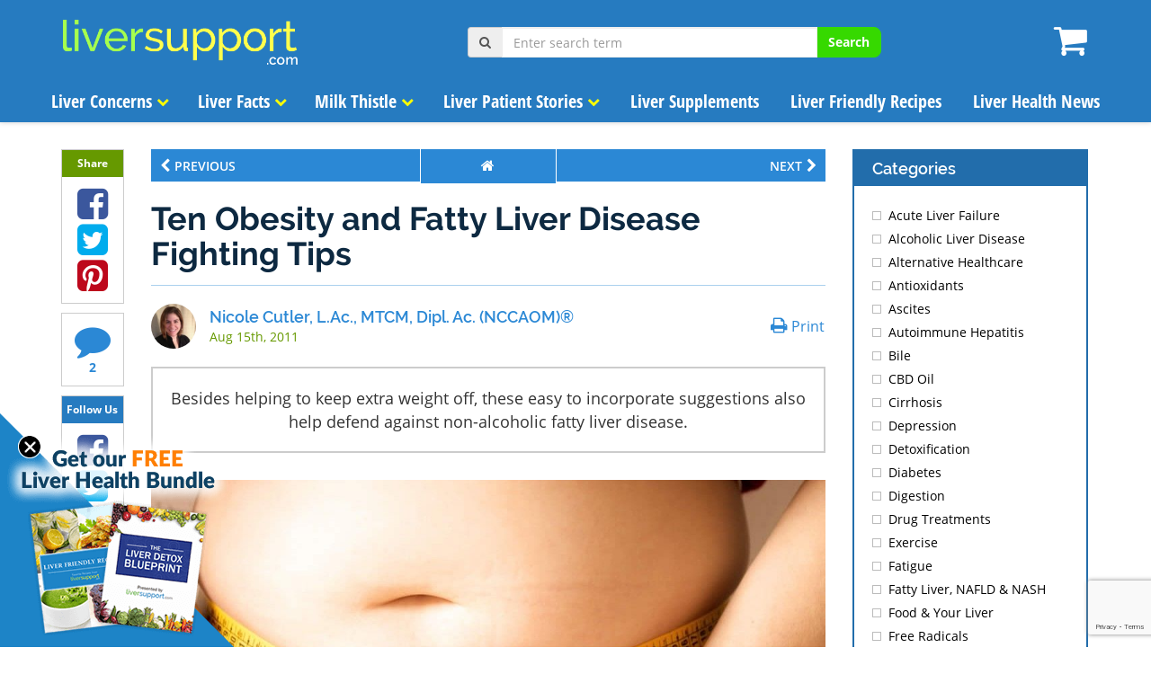

--- FILE ---
content_type: text/html; charset=utf-8
request_url: https://www.google.com/recaptcha/api2/anchor?ar=1&k=6Ldx_q0UAAAAAGfVtadqmDR4NG2vBCGRdtM5qo3H&co=aHR0cHM6Ly93d3cubGl2ZXJzdXBwb3J0LmNvbTo0NDM.&hl=en&v=PoyoqOPhxBO7pBk68S4YbpHZ&size=invisible&anchor-ms=20000&execute-ms=30000&cb=zfenmy0bryu
body_size: 48870
content:
<!DOCTYPE HTML><html dir="ltr" lang="en"><head><meta http-equiv="Content-Type" content="text/html; charset=UTF-8">
<meta http-equiv="X-UA-Compatible" content="IE=edge">
<title>reCAPTCHA</title>
<style type="text/css">
/* cyrillic-ext */
@font-face {
  font-family: 'Roboto';
  font-style: normal;
  font-weight: 400;
  font-stretch: 100%;
  src: url(//fonts.gstatic.com/s/roboto/v48/KFO7CnqEu92Fr1ME7kSn66aGLdTylUAMa3GUBHMdazTgWw.woff2) format('woff2');
  unicode-range: U+0460-052F, U+1C80-1C8A, U+20B4, U+2DE0-2DFF, U+A640-A69F, U+FE2E-FE2F;
}
/* cyrillic */
@font-face {
  font-family: 'Roboto';
  font-style: normal;
  font-weight: 400;
  font-stretch: 100%;
  src: url(//fonts.gstatic.com/s/roboto/v48/KFO7CnqEu92Fr1ME7kSn66aGLdTylUAMa3iUBHMdazTgWw.woff2) format('woff2');
  unicode-range: U+0301, U+0400-045F, U+0490-0491, U+04B0-04B1, U+2116;
}
/* greek-ext */
@font-face {
  font-family: 'Roboto';
  font-style: normal;
  font-weight: 400;
  font-stretch: 100%;
  src: url(//fonts.gstatic.com/s/roboto/v48/KFO7CnqEu92Fr1ME7kSn66aGLdTylUAMa3CUBHMdazTgWw.woff2) format('woff2');
  unicode-range: U+1F00-1FFF;
}
/* greek */
@font-face {
  font-family: 'Roboto';
  font-style: normal;
  font-weight: 400;
  font-stretch: 100%;
  src: url(//fonts.gstatic.com/s/roboto/v48/KFO7CnqEu92Fr1ME7kSn66aGLdTylUAMa3-UBHMdazTgWw.woff2) format('woff2');
  unicode-range: U+0370-0377, U+037A-037F, U+0384-038A, U+038C, U+038E-03A1, U+03A3-03FF;
}
/* math */
@font-face {
  font-family: 'Roboto';
  font-style: normal;
  font-weight: 400;
  font-stretch: 100%;
  src: url(//fonts.gstatic.com/s/roboto/v48/KFO7CnqEu92Fr1ME7kSn66aGLdTylUAMawCUBHMdazTgWw.woff2) format('woff2');
  unicode-range: U+0302-0303, U+0305, U+0307-0308, U+0310, U+0312, U+0315, U+031A, U+0326-0327, U+032C, U+032F-0330, U+0332-0333, U+0338, U+033A, U+0346, U+034D, U+0391-03A1, U+03A3-03A9, U+03B1-03C9, U+03D1, U+03D5-03D6, U+03F0-03F1, U+03F4-03F5, U+2016-2017, U+2034-2038, U+203C, U+2040, U+2043, U+2047, U+2050, U+2057, U+205F, U+2070-2071, U+2074-208E, U+2090-209C, U+20D0-20DC, U+20E1, U+20E5-20EF, U+2100-2112, U+2114-2115, U+2117-2121, U+2123-214F, U+2190, U+2192, U+2194-21AE, U+21B0-21E5, U+21F1-21F2, U+21F4-2211, U+2213-2214, U+2216-22FF, U+2308-230B, U+2310, U+2319, U+231C-2321, U+2336-237A, U+237C, U+2395, U+239B-23B7, U+23D0, U+23DC-23E1, U+2474-2475, U+25AF, U+25B3, U+25B7, U+25BD, U+25C1, U+25CA, U+25CC, U+25FB, U+266D-266F, U+27C0-27FF, U+2900-2AFF, U+2B0E-2B11, U+2B30-2B4C, U+2BFE, U+3030, U+FF5B, U+FF5D, U+1D400-1D7FF, U+1EE00-1EEFF;
}
/* symbols */
@font-face {
  font-family: 'Roboto';
  font-style: normal;
  font-weight: 400;
  font-stretch: 100%;
  src: url(//fonts.gstatic.com/s/roboto/v48/KFO7CnqEu92Fr1ME7kSn66aGLdTylUAMaxKUBHMdazTgWw.woff2) format('woff2');
  unicode-range: U+0001-000C, U+000E-001F, U+007F-009F, U+20DD-20E0, U+20E2-20E4, U+2150-218F, U+2190, U+2192, U+2194-2199, U+21AF, U+21E6-21F0, U+21F3, U+2218-2219, U+2299, U+22C4-22C6, U+2300-243F, U+2440-244A, U+2460-24FF, U+25A0-27BF, U+2800-28FF, U+2921-2922, U+2981, U+29BF, U+29EB, U+2B00-2BFF, U+4DC0-4DFF, U+FFF9-FFFB, U+10140-1018E, U+10190-1019C, U+101A0, U+101D0-101FD, U+102E0-102FB, U+10E60-10E7E, U+1D2C0-1D2D3, U+1D2E0-1D37F, U+1F000-1F0FF, U+1F100-1F1AD, U+1F1E6-1F1FF, U+1F30D-1F30F, U+1F315, U+1F31C, U+1F31E, U+1F320-1F32C, U+1F336, U+1F378, U+1F37D, U+1F382, U+1F393-1F39F, U+1F3A7-1F3A8, U+1F3AC-1F3AF, U+1F3C2, U+1F3C4-1F3C6, U+1F3CA-1F3CE, U+1F3D4-1F3E0, U+1F3ED, U+1F3F1-1F3F3, U+1F3F5-1F3F7, U+1F408, U+1F415, U+1F41F, U+1F426, U+1F43F, U+1F441-1F442, U+1F444, U+1F446-1F449, U+1F44C-1F44E, U+1F453, U+1F46A, U+1F47D, U+1F4A3, U+1F4B0, U+1F4B3, U+1F4B9, U+1F4BB, U+1F4BF, U+1F4C8-1F4CB, U+1F4D6, U+1F4DA, U+1F4DF, U+1F4E3-1F4E6, U+1F4EA-1F4ED, U+1F4F7, U+1F4F9-1F4FB, U+1F4FD-1F4FE, U+1F503, U+1F507-1F50B, U+1F50D, U+1F512-1F513, U+1F53E-1F54A, U+1F54F-1F5FA, U+1F610, U+1F650-1F67F, U+1F687, U+1F68D, U+1F691, U+1F694, U+1F698, U+1F6AD, U+1F6B2, U+1F6B9-1F6BA, U+1F6BC, U+1F6C6-1F6CF, U+1F6D3-1F6D7, U+1F6E0-1F6EA, U+1F6F0-1F6F3, U+1F6F7-1F6FC, U+1F700-1F7FF, U+1F800-1F80B, U+1F810-1F847, U+1F850-1F859, U+1F860-1F887, U+1F890-1F8AD, U+1F8B0-1F8BB, U+1F8C0-1F8C1, U+1F900-1F90B, U+1F93B, U+1F946, U+1F984, U+1F996, U+1F9E9, U+1FA00-1FA6F, U+1FA70-1FA7C, U+1FA80-1FA89, U+1FA8F-1FAC6, U+1FACE-1FADC, U+1FADF-1FAE9, U+1FAF0-1FAF8, U+1FB00-1FBFF;
}
/* vietnamese */
@font-face {
  font-family: 'Roboto';
  font-style: normal;
  font-weight: 400;
  font-stretch: 100%;
  src: url(//fonts.gstatic.com/s/roboto/v48/KFO7CnqEu92Fr1ME7kSn66aGLdTylUAMa3OUBHMdazTgWw.woff2) format('woff2');
  unicode-range: U+0102-0103, U+0110-0111, U+0128-0129, U+0168-0169, U+01A0-01A1, U+01AF-01B0, U+0300-0301, U+0303-0304, U+0308-0309, U+0323, U+0329, U+1EA0-1EF9, U+20AB;
}
/* latin-ext */
@font-face {
  font-family: 'Roboto';
  font-style: normal;
  font-weight: 400;
  font-stretch: 100%;
  src: url(//fonts.gstatic.com/s/roboto/v48/KFO7CnqEu92Fr1ME7kSn66aGLdTylUAMa3KUBHMdazTgWw.woff2) format('woff2');
  unicode-range: U+0100-02BA, U+02BD-02C5, U+02C7-02CC, U+02CE-02D7, U+02DD-02FF, U+0304, U+0308, U+0329, U+1D00-1DBF, U+1E00-1E9F, U+1EF2-1EFF, U+2020, U+20A0-20AB, U+20AD-20C0, U+2113, U+2C60-2C7F, U+A720-A7FF;
}
/* latin */
@font-face {
  font-family: 'Roboto';
  font-style: normal;
  font-weight: 400;
  font-stretch: 100%;
  src: url(//fonts.gstatic.com/s/roboto/v48/KFO7CnqEu92Fr1ME7kSn66aGLdTylUAMa3yUBHMdazQ.woff2) format('woff2');
  unicode-range: U+0000-00FF, U+0131, U+0152-0153, U+02BB-02BC, U+02C6, U+02DA, U+02DC, U+0304, U+0308, U+0329, U+2000-206F, U+20AC, U+2122, U+2191, U+2193, U+2212, U+2215, U+FEFF, U+FFFD;
}
/* cyrillic-ext */
@font-face {
  font-family: 'Roboto';
  font-style: normal;
  font-weight: 500;
  font-stretch: 100%;
  src: url(//fonts.gstatic.com/s/roboto/v48/KFO7CnqEu92Fr1ME7kSn66aGLdTylUAMa3GUBHMdazTgWw.woff2) format('woff2');
  unicode-range: U+0460-052F, U+1C80-1C8A, U+20B4, U+2DE0-2DFF, U+A640-A69F, U+FE2E-FE2F;
}
/* cyrillic */
@font-face {
  font-family: 'Roboto';
  font-style: normal;
  font-weight: 500;
  font-stretch: 100%;
  src: url(//fonts.gstatic.com/s/roboto/v48/KFO7CnqEu92Fr1ME7kSn66aGLdTylUAMa3iUBHMdazTgWw.woff2) format('woff2');
  unicode-range: U+0301, U+0400-045F, U+0490-0491, U+04B0-04B1, U+2116;
}
/* greek-ext */
@font-face {
  font-family: 'Roboto';
  font-style: normal;
  font-weight: 500;
  font-stretch: 100%;
  src: url(//fonts.gstatic.com/s/roboto/v48/KFO7CnqEu92Fr1ME7kSn66aGLdTylUAMa3CUBHMdazTgWw.woff2) format('woff2');
  unicode-range: U+1F00-1FFF;
}
/* greek */
@font-face {
  font-family: 'Roboto';
  font-style: normal;
  font-weight: 500;
  font-stretch: 100%;
  src: url(//fonts.gstatic.com/s/roboto/v48/KFO7CnqEu92Fr1ME7kSn66aGLdTylUAMa3-UBHMdazTgWw.woff2) format('woff2');
  unicode-range: U+0370-0377, U+037A-037F, U+0384-038A, U+038C, U+038E-03A1, U+03A3-03FF;
}
/* math */
@font-face {
  font-family: 'Roboto';
  font-style: normal;
  font-weight: 500;
  font-stretch: 100%;
  src: url(//fonts.gstatic.com/s/roboto/v48/KFO7CnqEu92Fr1ME7kSn66aGLdTylUAMawCUBHMdazTgWw.woff2) format('woff2');
  unicode-range: U+0302-0303, U+0305, U+0307-0308, U+0310, U+0312, U+0315, U+031A, U+0326-0327, U+032C, U+032F-0330, U+0332-0333, U+0338, U+033A, U+0346, U+034D, U+0391-03A1, U+03A3-03A9, U+03B1-03C9, U+03D1, U+03D5-03D6, U+03F0-03F1, U+03F4-03F5, U+2016-2017, U+2034-2038, U+203C, U+2040, U+2043, U+2047, U+2050, U+2057, U+205F, U+2070-2071, U+2074-208E, U+2090-209C, U+20D0-20DC, U+20E1, U+20E5-20EF, U+2100-2112, U+2114-2115, U+2117-2121, U+2123-214F, U+2190, U+2192, U+2194-21AE, U+21B0-21E5, U+21F1-21F2, U+21F4-2211, U+2213-2214, U+2216-22FF, U+2308-230B, U+2310, U+2319, U+231C-2321, U+2336-237A, U+237C, U+2395, U+239B-23B7, U+23D0, U+23DC-23E1, U+2474-2475, U+25AF, U+25B3, U+25B7, U+25BD, U+25C1, U+25CA, U+25CC, U+25FB, U+266D-266F, U+27C0-27FF, U+2900-2AFF, U+2B0E-2B11, U+2B30-2B4C, U+2BFE, U+3030, U+FF5B, U+FF5D, U+1D400-1D7FF, U+1EE00-1EEFF;
}
/* symbols */
@font-face {
  font-family: 'Roboto';
  font-style: normal;
  font-weight: 500;
  font-stretch: 100%;
  src: url(//fonts.gstatic.com/s/roboto/v48/KFO7CnqEu92Fr1ME7kSn66aGLdTylUAMaxKUBHMdazTgWw.woff2) format('woff2');
  unicode-range: U+0001-000C, U+000E-001F, U+007F-009F, U+20DD-20E0, U+20E2-20E4, U+2150-218F, U+2190, U+2192, U+2194-2199, U+21AF, U+21E6-21F0, U+21F3, U+2218-2219, U+2299, U+22C4-22C6, U+2300-243F, U+2440-244A, U+2460-24FF, U+25A0-27BF, U+2800-28FF, U+2921-2922, U+2981, U+29BF, U+29EB, U+2B00-2BFF, U+4DC0-4DFF, U+FFF9-FFFB, U+10140-1018E, U+10190-1019C, U+101A0, U+101D0-101FD, U+102E0-102FB, U+10E60-10E7E, U+1D2C0-1D2D3, U+1D2E0-1D37F, U+1F000-1F0FF, U+1F100-1F1AD, U+1F1E6-1F1FF, U+1F30D-1F30F, U+1F315, U+1F31C, U+1F31E, U+1F320-1F32C, U+1F336, U+1F378, U+1F37D, U+1F382, U+1F393-1F39F, U+1F3A7-1F3A8, U+1F3AC-1F3AF, U+1F3C2, U+1F3C4-1F3C6, U+1F3CA-1F3CE, U+1F3D4-1F3E0, U+1F3ED, U+1F3F1-1F3F3, U+1F3F5-1F3F7, U+1F408, U+1F415, U+1F41F, U+1F426, U+1F43F, U+1F441-1F442, U+1F444, U+1F446-1F449, U+1F44C-1F44E, U+1F453, U+1F46A, U+1F47D, U+1F4A3, U+1F4B0, U+1F4B3, U+1F4B9, U+1F4BB, U+1F4BF, U+1F4C8-1F4CB, U+1F4D6, U+1F4DA, U+1F4DF, U+1F4E3-1F4E6, U+1F4EA-1F4ED, U+1F4F7, U+1F4F9-1F4FB, U+1F4FD-1F4FE, U+1F503, U+1F507-1F50B, U+1F50D, U+1F512-1F513, U+1F53E-1F54A, U+1F54F-1F5FA, U+1F610, U+1F650-1F67F, U+1F687, U+1F68D, U+1F691, U+1F694, U+1F698, U+1F6AD, U+1F6B2, U+1F6B9-1F6BA, U+1F6BC, U+1F6C6-1F6CF, U+1F6D3-1F6D7, U+1F6E0-1F6EA, U+1F6F0-1F6F3, U+1F6F7-1F6FC, U+1F700-1F7FF, U+1F800-1F80B, U+1F810-1F847, U+1F850-1F859, U+1F860-1F887, U+1F890-1F8AD, U+1F8B0-1F8BB, U+1F8C0-1F8C1, U+1F900-1F90B, U+1F93B, U+1F946, U+1F984, U+1F996, U+1F9E9, U+1FA00-1FA6F, U+1FA70-1FA7C, U+1FA80-1FA89, U+1FA8F-1FAC6, U+1FACE-1FADC, U+1FADF-1FAE9, U+1FAF0-1FAF8, U+1FB00-1FBFF;
}
/* vietnamese */
@font-face {
  font-family: 'Roboto';
  font-style: normal;
  font-weight: 500;
  font-stretch: 100%;
  src: url(//fonts.gstatic.com/s/roboto/v48/KFO7CnqEu92Fr1ME7kSn66aGLdTylUAMa3OUBHMdazTgWw.woff2) format('woff2');
  unicode-range: U+0102-0103, U+0110-0111, U+0128-0129, U+0168-0169, U+01A0-01A1, U+01AF-01B0, U+0300-0301, U+0303-0304, U+0308-0309, U+0323, U+0329, U+1EA0-1EF9, U+20AB;
}
/* latin-ext */
@font-face {
  font-family: 'Roboto';
  font-style: normal;
  font-weight: 500;
  font-stretch: 100%;
  src: url(//fonts.gstatic.com/s/roboto/v48/KFO7CnqEu92Fr1ME7kSn66aGLdTylUAMa3KUBHMdazTgWw.woff2) format('woff2');
  unicode-range: U+0100-02BA, U+02BD-02C5, U+02C7-02CC, U+02CE-02D7, U+02DD-02FF, U+0304, U+0308, U+0329, U+1D00-1DBF, U+1E00-1E9F, U+1EF2-1EFF, U+2020, U+20A0-20AB, U+20AD-20C0, U+2113, U+2C60-2C7F, U+A720-A7FF;
}
/* latin */
@font-face {
  font-family: 'Roboto';
  font-style: normal;
  font-weight: 500;
  font-stretch: 100%;
  src: url(//fonts.gstatic.com/s/roboto/v48/KFO7CnqEu92Fr1ME7kSn66aGLdTylUAMa3yUBHMdazQ.woff2) format('woff2');
  unicode-range: U+0000-00FF, U+0131, U+0152-0153, U+02BB-02BC, U+02C6, U+02DA, U+02DC, U+0304, U+0308, U+0329, U+2000-206F, U+20AC, U+2122, U+2191, U+2193, U+2212, U+2215, U+FEFF, U+FFFD;
}
/* cyrillic-ext */
@font-face {
  font-family: 'Roboto';
  font-style: normal;
  font-weight: 900;
  font-stretch: 100%;
  src: url(//fonts.gstatic.com/s/roboto/v48/KFO7CnqEu92Fr1ME7kSn66aGLdTylUAMa3GUBHMdazTgWw.woff2) format('woff2');
  unicode-range: U+0460-052F, U+1C80-1C8A, U+20B4, U+2DE0-2DFF, U+A640-A69F, U+FE2E-FE2F;
}
/* cyrillic */
@font-face {
  font-family: 'Roboto';
  font-style: normal;
  font-weight: 900;
  font-stretch: 100%;
  src: url(//fonts.gstatic.com/s/roboto/v48/KFO7CnqEu92Fr1ME7kSn66aGLdTylUAMa3iUBHMdazTgWw.woff2) format('woff2');
  unicode-range: U+0301, U+0400-045F, U+0490-0491, U+04B0-04B1, U+2116;
}
/* greek-ext */
@font-face {
  font-family: 'Roboto';
  font-style: normal;
  font-weight: 900;
  font-stretch: 100%;
  src: url(//fonts.gstatic.com/s/roboto/v48/KFO7CnqEu92Fr1ME7kSn66aGLdTylUAMa3CUBHMdazTgWw.woff2) format('woff2');
  unicode-range: U+1F00-1FFF;
}
/* greek */
@font-face {
  font-family: 'Roboto';
  font-style: normal;
  font-weight: 900;
  font-stretch: 100%;
  src: url(//fonts.gstatic.com/s/roboto/v48/KFO7CnqEu92Fr1ME7kSn66aGLdTylUAMa3-UBHMdazTgWw.woff2) format('woff2');
  unicode-range: U+0370-0377, U+037A-037F, U+0384-038A, U+038C, U+038E-03A1, U+03A3-03FF;
}
/* math */
@font-face {
  font-family: 'Roboto';
  font-style: normal;
  font-weight: 900;
  font-stretch: 100%;
  src: url(//fonts.gstatic.com/s/roboto/v48/KFO7CnqEu92Fr1ME7kSn66aGLdTylUAMawCUBHMdazTgWw.woff2) format('woff2');
  unicode-range: U+0302-0303, U+0305, U+0307-0308, U+0310, U+0312, U+0315, U+031A, U+0326-0327, U+032C, U+032F-0330, U+0332-0333, U+0338, U+033A, U+0346, U+034D, U+0391-03A1, U+03A3-03A9, U+03B1-03C9, U+03D1, U+03D5-03D6, U+03F0-03F1, U+03F4-03F5, U+2016-2017, U+2034-2038, U+203C, U+2040, U+2043, U+2047, U+2050, U+2057, U+205F, U+2070-2071, U+2074-208E, U+2090-209C, U+20D0-20DC, U+20E1, U+20E5-20EF, U+2100-2112, U+2114-2115, U+2117-2121, U+2123-214F, U+2190, U+2192, U+2194-21AE, U+21B0-21E5, U+21F1-21F2, U+21F4-2211, U+2213-2214, U+2216-22FF, U+2308-230B, U+2310, U+2319, U+231C-2321, U+2336-237A, U+237C, U+2395, U+239B-23B7, U+23D0, U+23DC-23E1, U+2474-2475, U+25AF, U+25B3, U+25B7, U+25BD, U+25C1, U+25CA, U+25CC, U+25FB, U+266D-266F, U+27C0-27FF, U+2900-2AFF, U+2B0E-2B11, U+2B30-2B4C, U+2BFE, U+3030, U+FF5B, U+FF5D, U+1D400-1D7FF, U+1EE00-1EEFF;
}
/* symbols */
@font-face {
  font-family: 'Roboto';
  font-style: normal;
  font-weight: 900;
  font-stretch: 100%;
  src: url(//fonts.gstatic.com/s/roboto/v48/KFO7CnqEu92Fr1ME7kSn66aGLdTylUAMaxKUBHMdazTgWw.woff2) format('woff2');
  unicode-range: U+0001-000C, U+000E-001F, U+007F-009F, U+20DD-20E0, U+20E2-20E4, U+2150-218F, U+2190, U+2192, U+2194-2199, U+21AF, U+21E6-21F0, U+21F3, U+2218-2219, U+2299, U+22C4-22C6, U+2300-243F, U+2440-244A, U+2460-24FF, U+25A0-27BF, U+2800-28FF, U+2921-2922, U+2981, U+29BF, U+29EB, U+2B00-2BFF, U+4DC0-4DFF, U+FFF9-FFFB, U+10140-1018E, U+10190-1019C, U+101A0, U+101D0-101FD, U+102E0-102FB, U+10E60-10E7E, U+1D2C0-1D2D3, U+1D2E0-1D37F, U+1F000-1F0FF, U+1F100-1F1AD, U+1F1E6-1F1FF, U+1F30D-1F30F, U+1F315, U+1F31C, U+1F31E, U+1F320-1F32C, U+1F336, U+1F378, U+1F37D, U+1F382, U+1F393-1F39F, U+1F3A7-1F3A8, U+1F3AC-1F3AF, U+1F3C2, U+1F3C4-1F3C6, U+1F3CA-1F3CE, U+1F3D4-1F3E0, U+1F3ED, U+1F3F1-1F3F3, U+1F3F5-1F3F7, U+1F408, U+1F415, U+1F41F, U+1F426, U+1F43F, U+1F441-1F442, U+1F444, U+1F446-1F449, U+1F44C-1F44E, U+1F453, U+1F46A, U+1F47D, U+1F4A3, U+1F4B0, U+1F4B3, U+1F4B9, U+1F4BB, U+1F4BF, U+1F4C8-1F4CB, U+1F4D6, U+1F4DA, U+1F4DF, U+1F4E3-1F4E6, U+1F4EA-1F4ED, U+1F4F7, U+1F4F9-1F4FB, U+1F4FD-1F4FE, U+1F503, U+1F507-1F50B, U+1F50D, U+1F512-1F513, U+1F53E-1F54A, U+1F54F-1F5FA, U+1F610, U+1F650-1F67F, U+1F687, U+1F68D, U+1F691, U+1F694, U+1F698, U+1F6AD, U+1F6B2, U+1F6B9-1F6BA, U+1F6BC, U+1F6C6-1F6CF, U+1F6D3-1F6D7, U+1F6E0-1F6EA, U+1F6F0-1F6F3, U+1F6F7-1F6FC, U+1F700-1F7FF, U+1F800-1F80B, U+1F810-1F847, U+1F850-1F859, U+1F860-1F887, U+1F890-1F8AD, U+1F8B0-1F8BB, U+1F8C0-1F8C1, U+1F900-1F90B, U+1F93B, U+1F946, U+1F984, U+1F996, U+1F9E9, U+1FA00-1FA6F, U+1FA70-1FA7C, U+1FA80-1FA89, U+1FA8F-1FAC6, U+1FACE-1FADC, U+1FADF-1FAE9, U+1FAF0-1FAF8, U+1FB00-1FBFF;
}
/* vietnamese */
@font-face {
  font-family: 'Roboto';
  font-style: normal;
  font-weight: 900;
  font-stretch: 100%;
  src: url(//fonts.gstatic.com/s/roboto/v48/KFO7CnqEu92Fr1ME7kSn66aGLdTylUAMa3OUBHMdazTgWw.woff2) format('woff2');
  unicode-range: U+0102-0103, U+0110-0111, U+0128-0129, U+0168-0169, U+01A0-01A1, U+01AF-01B0, U+0300-0301, U+0303-0304, U+0308-0309, U+0323, U+0329, U+1EA0-1EF9, U+20AB;
}
/* latin-ext */
@font-face {
  font-family: 'Roboto';
  font-style: normal;
  font-weight: 900;
  font-stretch: 100%;
  src: url(//fonts.gstatic.com/s/roboto/v48/KFO7CnqEu92Fr1ME7kSn66aGLdTylUAMa3KUBHMdazTgWw.woff2) format('woff2');
  unicode-range: U+0100-02BA, U+02BD-02C5, U+02C7-02CC, U+02CE-02D7, U+02DD-02FF, U+0304, U+0308, U+0329, U+1D00-1DBF, U+1E00-1E9F, U+1EF2-1EFF, U+2020, U+20A0-20AB, U+20AD-20C0, U+2113, U+2C60-2C7F, U+A720-A7FF;
}
/* latin */
@font-face {
  font-family: 'Roboto';
  font-style: normal;
  font-weight: 900;
  font-stretch: 100%;
  src: url(//fonts.gstatic.com/s/roboto/v48/KFO7CnqEu92Fr1ME7kSn66aGLdTylUAMa3yUBHMdazQ.woff2) format('woff2');
  unicode-range: U+0000-00FF, U+0131, U+0152-0153, U+02BB-02BC, U+02C6, U+02DA, U+02DC, U+0304, U+0308, U+0329, U+2000-206F, U+20AC, U+2122, U+2191, U+2193, U+2212, U+2215, U+FEFF, U+FFFD;
}

</style>
<link rel="stylesheet" type="text/css" href="https://www.gstatic.com/recaptcha/releases/PoyoqOPhxBO7pBk68S4YbpHZ/styles__ltr.css">
<script nonce="5j-R8gvdbyby5qAKxTuSww" type="text/javascript">window['__recaptcha_api'] = 'https://www.google.com/recaptcha/api2/';</script>
<script type="text/javascript" src="https://www.gstatic.com/recaptcha/releases/PoyoqOPhxBO7pBk68S4YbpHZ/recaptcha__en.js" nonce="5j-R8gvdbyby5qAKxTuSww">
      
    </script></head>
<body><div id="rc-anchor-alert" class="rc-anchor-alert"></div>
<input type="hidden" id="recaptcha-token" value="[base64]">
<script type="text/javascript" nonce="5j-R8gvdbyby5qAKxTuSww">
      recaptcha.anchor.Main.init("[\x22ainput\x22,[\x22bgdata\x22,\x22\x22,\[base64]/[base64]/[base64]/[base64]/cjw8ejpyPj4+eil9Y2F0Y2gobCl7dGhyb3cgbDt9fSxIPWZ1bmN0aW9uKHcsdCx6KXtpZih3PT0xOTR8fHc9PTIwOCl0LnZbd10/dC52W3ddLmNvbmNhdCh6KTp0LnZbd109b2Yoeix0KTtlbHNle2lmKHQuYkImJnchPTMxNylyZXR1cm47dz09NjZ8fHc9PTEyMnx8dz09NDcwfHx3PT00NHx8dz09NDE2fHx3PT0zOTd8fHc9PTQyMXx8dz09Njh8fHc9PTcwfHx3PT0xODQ/[base64]/[base64]/[base64]/bmV3IGRbVl0oSlswXSk6cD09Mj9uZXcgZFtWXShKWzBdLEpbMV0pOnA9PTM/bmV3IGRbVl0oSlswXSxKWzFdLEpbMl0pOnA9PTQ/[base64]/[base64]/[base64]/[base64]\x22,\[base64]\\u003d\\u003d\x22,\x22bVtVw74Rwow6wr7DiMK4w7fDlWxWw7EKw7XDlh07dsOVwpx/eMKlIkbCiCDDsEopesKfTU/CoRJkJ8KNOsKNw73CkQTDqEQ9wqEEwqlBw7Nkw6zDjMO1w6/[base64]/CvnbCtGQkO8OFRsOlV1HCkmTDqSzDnWHDmMORX8OCwqLCsMOtwrV4ARbDj8OSBcOPwpHCs8K5EsK/RRV9eEDDl8OzD8O/C2wyw7xfw6HDtToSw5vDlsK+wo0uw5ogbW4pDg9KwpphwpvChWU7Z8KZw6rCrRQJPArDoAZPAMKCV8OJfzHDm8OGwpAeO8KVLh5nw7Ezw6rDncOKBQHDgVfDjcK1C3gAw53CpcKfw5vCtsOKwqXCv0Aswq/CiybCkcOXFFpzXSk1wrbCicOkw7vClcKCw4ELWx5zbUUWwpPCplvDtlrCmcOuw4vDlsKNX2jDkkjCosOUw4rDt8KkwoEqHgXClhozICDCv8O5CHvCk2jCq8OBwr3CnEkjeRZCw77DoV3CmAhHD0Vmw5TDjy1/WR51CMKNY8ONGAvDssKUWMOrw4w3eGRuwqTCu8OVG8KBGioxMMORw6LCsTzCo1oYwrjDhcOYwqLCvMO7w4jCgcKdwr0uw5XCv8KFLcKZwpnCowdewpI7XX/CiMKKw73DmsKuHMOOUnrDpcO0cxvDpkrDlcKNw747BMKkw5vDknfCo8KbZT9dCsKaT8OdwrPDu8KtwrsIwrrDsFQEw4zDpMK1w6xKKsOiTcK9UUTCi8OTM8K6wr8KPEE5T8Kow7ZYwrJYPMKCIMKsw5XCgwXCnMKHE8O2TEnDscOuVsKuKMOOw7B6wo/CgMOmcwgoScOudxElw6d+w4RlYzYNWsO8UxNKYsKTNxzDum7Cg8KSw453w73Co8KFw4PCmsKaQm4jwo98d8KnPBfDhsKLwp1wYwtZwr3CpjPDpTgUIcOnwrNPwq10QMK/TMOxwrHDh0cPXTleW3zDh1DCn3bCgcONwqXDqcKKFcKMO01EwqTDhjomE8K8w7bChkEANUvCjw5swq1IIsKrCgHDn8OoA8KBeSV0VB0GMsOPIzPCncOSw7k/[base64]/Dn8OLwoDDmzB9w4/Ckno/w4HDnE0EwqXDiHZhwqlcAgTChXLClMK0wqTCusK2woxMw5fCncKLemDDuMONZ8KhwrxmwpkXw6/CqQYGw6MMwqHDiC5xw7DDpcOtwoptfAzDjmE3w4rChG/DgnnCr8OiJsKzW8KLwrLCh8KjwqfCmsKeEsKWwrPDksKAwrNQwqBvXjQSekEMdMOhdgLDjcKAUsKow5NKHDttwrJPPMOgL8KhUcOcw60ewr9dM8OAwpdBGMKuw5M+w6EyT8Ozd8OlO8O1JVBEwo/CnVLDnsK0wpzDqcK7ccKKYmYIMlARX2FSwpQYKEnDucOAwqMlGTcvw5oJJmDChcOiw7LCi3fDl8OsTcOwGsKrwqI0WMOhSQkccmN2dBzDl1PDq8KxSsKRw53Ch8KQeTfCjMKLbS3DlMKxBS8QMsOmR8Ojw7LCoQTDsMKbw4/[base64]/[base64]/Dth1rw4DClcOKwp9tw4fCpcKxFXPCtsOkQXEMw6/CksKFw7oawokKw7HDrRxnwqHChF5kw4DCksONNsKDwqU4eMKDwrZbw44yw5nDkcKjw5dHCsOew4jCkMKBw510wpHCi8Otw67Dhl/CqhE1EyLDoU5gSxB3BcO4U8Opw5o/wrFQw7bDmzEEw48pwrzDryDCmMK4wrnDncOuCsOEw4ZYwoZzGXBLJ8Ouw6IQw4LDi8OHwpDCo1LDiMOVOxYkcMK3BhJhWiYFezTDmAI+w7/CvEMIL8KuHcO5w5LCu2vCkFRnwqEVR8OFGQxbwpRGMXPDuMKDw4xhwrxJW3HDkUokWsKlw6lkO8O3OmjCssKOwrzDhg/DtcO5wrN3w5JvWMOKS8Kcw6bDpMKbXDDCusO0w57Cj8OhFijCh0XDkRNzwoY8wqDCnMO2QVvDtBjCk8OTBQDCqsOqwqZgAMOvw7Ihw6k4ND8JbsK6Fk/Ch8O5w490w5nCisKZw7owLj7ChV3CgR5Yw6sZwoU6DCgOw7NpYxHDsQMow6TDqsKufj1+wrVOw4UCwpvDtDPCpjbCp8OXw5vDoMKKExBaYcK5wp/DlQjDkAogC8O5McOWwoYkKMOrwr3CkcKIwoXDnMOEODZ0QjbDoF/[base64]/[base64]/CnlvCm3oFwoN3wq3DnyQVAcO6dcKPwqcRwqkXwos+wrvDlMKdwqjCmCXDnsO9Rg/DisONFsKue0PDszE0wpsfOcKLw67ChsO2w4hkwoQIwq03RGDDkj/DuQENw6fDq8O3R8OaB3I2wqsAwrPCnsK3wrHCn8KXw6HCn8OtwrB0w5clNisqwo0jZ8ORwpXCpiVPCzgBXsOvwrDCmsO9MEjDt17DiCFhGcKUw5vDnMKbw4zCqk8vwqbCjcOCccObwpsYNi7ClcOmbB8Cw7PDsBXDsD1Uwp5TCVNja1/DmEfCp8O7WzjDiMKfw4IFX8Ofw7nDu8O9w5zCm8OiwozCi27CgWbDuMOjUmLCpcOeWjXDl8O/wpvCgm7DqcKPOiPClMKZQ8K4wpXDii3DtQRVw5MsMnzCusOlFsK8V8OHRcOjfsK6woYId37CtkDDocK+BMKIw5DDuwrCtEkmw7zCn8O8wp7Cp8KJEAHCqcOJwr4yLhnCicKwHV5MdnDCnMK3aQwMSsKVI8KWfcKlwr/CsMOxZMKyWMO2wqx5Zw/[base64]/ClcOqw6HDgSrCtkcyw7/DhxDDiHxFw4HCmDpGwpfDiW1swoHCjUbDhHbDg8K8KsOvGMKTb8KuwqURwr/Dl0jCnsOYw5Yrw7ooEAknwrd+VFFKw7w0wr5Xw7UVw77CgMOwc8O2wqbDh8OWKMK8fFprPMKOMh/DtnHCtCrCg8KMCsOkE8Onwowew6vCrlfCvsObwpPDpsOJYWptwpE/woXDlsKew50iOUojRsOLVjTCkcOcRXjDucK7YMK/ThXDvy0NZMKzw5nCgQjDn8OfUnsywrkBwq8wwpB3D3krwrc0w67Dl3UcIMO8ZsKzwqsabmEbKVfCjDM/wpnDgE/Dq8KjQ0nDpMO5PcOCw7XCkcK/LsOcFcOvEnHCh8OrbBRcwpANAsKLBMOdwq/[base64]/[base64]/CqcO8wq3Cg20Vwod6wrvCnsOvCcK/RcO4cHZrHwIoL8KqwpYDwqlYThNpEsOkE0wpCT/CuRtcVsOoCjUgCMKKHnXChFXCmlUTw7NLwo7CpsOIw7F2wp/DrAwXLQU9wpLCucOAw5HCqF/ClhDDksOvwrBGw6TCnSIVwqfCpl7DksKlw5vDoGopwrIQw5Ulw4jDnVXDtEfDnX3DgcKNbzvDr8Kgw4fDk18swrQIHsKowrRzCsKJHsOxw4DCncOKATDDqMKnw7dnw5xNwovChA9vXXnCqsOaw4/CvUpjb8O6w5DCisKLQGzDtsOLw7tFcMOhw5MIKMKVw7E2NMKdZgHCnsKQf8ODTXTDkH56wocqRmXCscKHwpDDtsOawr/Dh8OPQGAfwozCjMK3wrATaEvDmsO0QmPDgsOEaWTDgcKYw7Q5ZcOdQ8KhwrsFTV3DpsK9w6vDuAfCscK2w4XCpFTDuMKdw4Q0aWpHOnwQwp/[base64]/DnGvDtlrDk8K9K8OJesOfw6fCusK0wr/CtgImw4l5w5UAZ2IfwpDDncKQMWA/[base64]/[base64]/[base64]/Cu8O/[base64]/[base64]/[base64]/H8KTw4XDicOPw5fCoRfDoS0LJQXCrXllIm/Cp8Knw7QLwpbDm8Kawp7DqiABwp0OGF/CuDENw53Dhx3DjQRTwqnDs1fDviTChMO5w4ApDcOQG8KAw4nDnsKwUWEiw77CrMOxbDcuccO/QRLDqBQmw5rDi21sacO6wopyTWnDiyVNwo7Ci8OHwppbw65Zwq/DvsOlwpZKDlPCgB17wrB1w5/CpMOMW8K2w6TDg8KlOhY1w6B8AcKGLhfDoi5ZfFHCk8KLDFvDvcKdw5LDiy14wpPCpMONwpo/[base64]/wpjDnmjDhMKacMKhYRPCkgHDuAt2woF4w43CrS7ChGPDqsKibsOyaibDhMO6JsK0UcOSMV3CqMO/wqLDpFJbGsOMLcKiw4XDvWfDm8OlwqDCr8KYRcO/w43CucOuw5zDnxYGBsKWccOjMwURQ8OAdCXDiR/DrsKKYcOKT8KywrXCrsKcIyjCj8K9wpvCvQRvwqzCnU8rTsOwTQJrwovCtCnDicKzw6HChsOnwrUVc8OCw6DCuMK4EMO1w7xmwoTDhcKNwpPCncKpTDo4wrAxbF/[base64]/CtcOpIH7Ci8KtIMOFw4VTY8Kxw5YSw7fDqzULaMKnWCsdQsO2wpE4wo7CiCnDjFQ9DSfCjcK1woAswrvCqGLChcKkwpZaw4J8AijDsRFiwqPDs8KMCMOywrpNw4tfYcOJXHMvw6rCmgHDp8O6w6EqUlooeV/Dp0HCtS9OwpbDgQLCqMO8QVrCt8OKUWDDkMK2DF4Vw73Dk8O9wpbDi8OUCGgDRMKnw4cOOkwhwr4jJMKlZsK+w6xsR8KtNUAGWcO3ZcKPw5XCpsO/wpkucsK1fBbCjMOeexvCrcKnwqLCrGnCusOGBH5iPsOJw5DDknMUw6HCrMO9VsOlw4VtOMKhV03ChcK1wp/CpSjDhREpwpBWQ39ew5HCvgt0wppCw5fCvcO8w6HDscO/TGoGwpMywpx8NMO6VVDChgzCkAtrw5nCh8KoOMKDWXJ2wo1KwoLCoxARZx4deS12wprCncKoA8OQwrLCscKmLEENKDRvOlbDly7DvsOoWXDCkMOnGsKkacOqw4ciw5AHwojCrGU5OcOhwo0UWMOEw57CjMKPMsO/AUvCi8KEdFXCq8OcBsKOw7jDoUjCiMOuw5nDi0HClgXCh1fDtRk4wrVbwoM4EsOmwoY8BRddwoHClR/Dh8ObdcKAAXbDp8KEw7DCuWEFwrwVYsO/[base64]/XcO0BsOjwozCksKhw53CjGXDuloibsORcMKgPMO/J8KIXMKHwoIdwrxow4jDlMOqT2tpdsK/wonCtlbDjwZkfcO1QSdcBhDDsm08NX3DuBjDpcO2w7vCgXdywqvCihkFe1B9XMOKwqkew7Rww6J0Hm/[base64]/w5UzOsKpw5HDg8Kkw5HCk2HCjiAYPV1VQcKeXMOhUMO0c8OVwpxmwrkKw6AIKMKcw4YOCsKZK0dUAMOawq47w6jCgFM+Syptw4VswqvCjA1SwrjCpMOBFXEcWcOvBkXCjk/Cp8K3bcK1HlbDhTLCt8K5BcOuwrgNwq/[base64]/[base64]/w7bChRloHgDDhsKxwrxJw6/DlVkzWMKswr3CvhjDi0NWwqLDrMOgw4PDoMOow6R5IMOyeF8cScOuY2ljaTZGw43DqQVjwotKwotQw7jDhB0VwojCozJpw4BxwpxkfSPDlcOxwohVw7tcERJZwqpJw7bCjMKhFwlKLkbDjVrChcKpwpbDjSoIw7gyw6HDgA/[base64]/Cr2/Cg8Onw4jChCXDrcKbw6/CmcKZwrBVBykUIMOjwoVAwpp6LcK1DjUAccKRKVDDjcKsA8KHw7LCtgbCiEZhXkUgwr7DrgBcfm7CocO7OC3DmsKew44rJC7Con3CjcKlwosAw6/CtsOfWzrCmMO8w6EfLsK/wr7DrsOiaA4kTlbDp3MUw4wOEMK5YsOIwp41wogpwr7CqMOHIcK1w7ZMwqbCrcOHwr4Gw6/CkGHDlsOBFHlcw7PCrFEQEMKia8Otwo7CscKlw5nDsnTCosKzdEwYwpnDlXnCpWnDtFnDucKLw4kzw47CvcOJwrpbTjFDCMOTVk8FwqbCqglRRUJxYMOIQMO0wo/[base64]/Dp8OaW0BSw5ZsVjcVw6cAPAzDgcKWwpoNIcODw7TCpMOyNSXChsOKw5bDqjPDksO3w444w5UgGnPCksKVOsOIRi/[base64]/CjTgywrRUw70Nwr9Ww4MawqzDsydnbcOdw4zDsgYlw7fCpVPDv8KrI8KSw7nDhMK1woHDsMKewrLDsBbCmwtLw7jChBBGLcOfwpwtwpjCg1XCocKmV8OTw7fDtsOUf8KnwohQSg/[base64]/VDhCamwsw6RADCrDv3TDrMKBw5HCq2UCQ1HDoBUAH3LDkcOPwrM8bMKtWnoywp5Wb1BRw6XDjcKDw4jCowMswqxXRzE+wrllwoXCqBxRwqNnZsKjw4fCmMOWw7w1w5lPIMOjwobDgcKkN8OZwr/DvFfDqCXCrcO9w4zDqDkzPw5twpvDrjrCssKTCRLDs3prw4PDjCDCjBkKw4Z1wobDhsOzwpxSw5HCjCnCrMOrwqgYPCEKwppqBcKqw7TCvUXDgWbCmQTDrsOHw7kmwoHDmsOhw6zCqmRNOcOWwr3Dg8O2wrBBIG7DlsODwochQcKOw6/CpsOzw4fDrMO1w7jDjzzCmMKuwqJcwrdSw6YxUMOOS8KKw7hYcMKewpXCr8O9w6pIVT89JwbCrljDp1PDiGfDjQgkUMOXXcO6AMK2WwFtw6MMGjXCtzvCvsO4b8O0w67CkjtKwpNnf8O/N8KWw4VTQsKgPMKtB2oaw5RyL3tODcOTwobDijLCgmxPw57CjMOFbMOqw77CmwrCo8K8JcOgFxgxN8K2FUlawoU7w6EFw4tyw6Qbw7BLZcKkwoc/w6zCgcKIwr0hwqXDtm0aeMK6f8OXFcKrw4fDtGQQZMK0DMKodFrCk13DkH3Dp0BvbA/CgTM3w43DoWbCtX4xccKQw7rDncOuw5HCgixLLMOZGDY0w6Jmw4jDk0nCmsKgw4M5w73Dt8O2dMORLcK+RMKYFcOtw4ggZsODGE8WZsKww4XCi8ORwpvCkcK8w7PChcKDGWZADG/Ck8O9NX5MUj5lXRh5w5jCt8KQDAvCssOZaWfCgmp8wpAcw63ChsK1w6J6McOhwqBQQjHCv8Osw6N/CxrDh3BTw7XCiMOzw6fCmwzDlnzDmsKCwpYcw5k6bAJuwrTCsxPCosKdw7lLw4XCk8OmWcO0wpdrwqcLwpzDjGrDo8OnHVbDrMOSw6bDucONWcKow4lOwpowbUYfaht1P2fDjzJbwrA9wqzDqMKcw4PDi8OHNMOvwqwuRcKnUMKWwp/CgXQ5EjbCg3jDsGzDk8KHw5fDoMO5wr1/w41JUQDDsgLClm/CnULDj8OewoZRNMKXw5BFPMKOa8OPQMOPwoLCj8K+w64MwrVrwojCmGoTw5t7wr7Dji1kJcOFT8O3w4bDucOgcB0/wqfDphkTeAhKLi/DrcOpCMKqeh0JWsOubMKCwq7DicKGw6nDnMK1RVrChsOJesOsw6jDg8O4aEbDr2UJw5bDjcOUYwHCt8ORwq7Do1vCmMOmR8OWUsOHb8KBw5jChsOkJcOqwqt+w4p2KsOvw6VFwoYVYU5Jwrh8w7jDm8OWwrJQwpzChsOnwp51w6/DinrDlMOTwrrDvUQWSMOewqPDtANkw6h5K8O8w7ERW8KoLykqw78+S8KqTRIxwqccw6ZIw7RUNz1RCjXDp8OJbwHCtxMgw4XDpMKVw7PDm3jDsUHCqcKAw58ow6XDr2h2JMOCw7U8w77CsQ/DjDjDtMOzw4zCoTjCicO7wrvDmGrDlcOJwrvCkMKGwp/[base64]/CrMKlRS/[base64]/fcKXwobDtSs2PXzDpRrDiMKFw5zDpxEDwq/CssOBMMKaDEYnw6bCoF0ZwoZGeMOcwqDDtX7Ct8KjwppBAcOUw4jCmRzDjAnDiMKEDHBnwp4LEGpHGcKBwrw2EQLCvsONwogWw5/[base64]/CosO9wqfCnsOZc0lAw4HDgXsuBl3CllbDpDICw5fDpSXCpwggNV3CmFtowrDDocOfw5PDhAcEw7fDt8Oiw7DCtSkRFMKhwo8awp9wH8OQOkLCg8KsOsKbJk/CnMOPwr4gwosIDcOXwrXCrT4Qw4XDscOnBQjCigQfw6dCw7XDvsOxw4IywqLDjXxRw4thwpkYbXTDlcODIMOEAcOaP8KtfMKwHkN/VwBfEkzCpcOgw6DDrX1Wwp46worDu8O/RMK/wojCpjAXwr9ycyXDhwvDqi0Zw5F9BxDDrzYUwolFw5MCHcKkRkBYw7MPR8O1K2o2w6lmw4XCr1AIw5APw6Riw63Chy8WLCpuHcKEG8KVKMOuJTYvGcOiw7HCrMKiwoljE8KyDsOOw63DssOFd8O/w6/DuiJeXsOGCjYUT8O0wpFWWC/DpcOxwrsPaioSw7ITY8O/[base64]/[base64]/DrwUnwr0+w5fCuMOvZsKoBMK0w6Bew6thO8KTwqXCr8KoZ1DCi0/DjSUqwo7CtQdaU8KfbyEQH3NJw4HCmcKzPVJ+cT3Cj8KTwqx9w5fCmsOjWcOdGcO0wpfDkSpxaGrDlw1Mwqg2w5LDiMOwSzd/wrnCnkhqw77CrMOuDcOIcMKFXhxSw47DlxLCsVbCu1leYMK6wqp0fypRwr1+biTCgiEUMMKtwpDCswNHw6zChyXCo8O7wqzDmh3DucKqGMKpw5nCuCPDoMO/wr7Ct0jCnQ9Qw40/wrQyEArCucOZw4nDocOtdsO+FinCnsO4QSUqw7YrbBDDnyPCsVcJEsOGZXjDjFvCscKkw4zChMOdVUIkwpXDscKIw58Pw6QTwqrDj0nCvMO/wpZ7w4E+w5xqwpktOMKpCRfDmsOgwozCpcOkOsKswqPDuDQXL8O/b2DCvHkiZMKvHsOLw4BGZlJdwqYdwqTCq8K5HWfCrsOBasOgNMKbwofCjzcsasKlwoQxMmvCsGTCkSjDoMKzwr14PHzCgMKQwrrDnDZvWsKBw6zDrsK0GzDDi8OtwqMYHW9gw707w6/DhsOwH8Ojw7rCpMKDwo0ww7NDwqAuw4rDgMKoV8OBZ1rCl8KfZWokd1LCsDlPRyXCs8OIasOYwqURw7Nyw4h/w6PCr8KRwoQ/w7PDu8K/w5ZbwrTDg8OmwpwQHMOtMsO4dcOnMWNQJUTCi8OVAcKRw6XDhMKZw4XCgGAMwo3CmXozGl/Ds13Dhk3DvsOzbAzCrsK7Rg0Tw5fCmMKxwoVJccKTw6ICw68uwocWPQhid8KswpxbwqjCmFrDqcK2LArDoBHDqMKHwrZnSGROFSrCk8OzD8K5QMK8d8Oew4IRwpnDksOqIMO6w5paVsOxO23CjBtlwr/CrsOhw6FQw5DCj8Kdw6Qka8KsOsKISMK+LsKzGC7DhzFcw79cwpTDmSN7wr/Ck8KMwojDjTgjecO5w58SbEYyw5Zkw5B7JcKGcMKDw5fDtCcsQ8KQElHCiB4Tw653Qm7CqMKvw5J3w7fCnMKXCXcVwrFkWzBZwpVgGMOuwphNdMO4wofCgVtzwr3DhMOrw6gjV1lgHcOXD2hAwqVlacKow4/Cp8Kgw7Y4wpLDllVewp10wpt3c0kNFMO5VVrDgTHDgcORw4cHwoJ0w4NXIW9aN8OmBVjCqcO6NMOreR4OU27CjSd2woPCklZNCsOWw61fw6MQw6YIwoYZYEZAXsKnSsK6wpt1wrxywqnDrcKfEsK7wrFsEgcAFcKJwoNtKA1lbBoaw4/DpcO9OsOvM8OlFG/CjwzCnsKdJsKsah55w5/DnsKtXcOUw4tubsOGGTPCr8OMw5HDln/CoxcGw5LDksOow5kcTWt5LcKWKz3Cgj/[base64]/awgnw6M9woHDs8Ofw6PCm8KCwp3DvRV+w7LCsMKfwqlewrPDqFtzwrHDiMO2w4Bewr9MC8KbM8KXw6vDrmJjRSNpwrDCgcK9woHDqQ7DmG3DknfCrV3DlUvCnFMwwqg+Xz/CrsOYw6/CisKiw4VTHjXCoMK7w5DDpFxgKsKQw7DCuD5ewo1bBkoMwqgPDlPDqVgbw7UKJHJ8woDCm0ATwrlEE8KCahTDvmXChMOQw73Ci8KwdMKxwrYHwr/CvMKMwrR2LcKsw6TCh8KNKMKUUDXDq8OlJSnDmFNrGcK3wrzCqMOqRMK1VsOBwpbCn1/CvEnDrDbDuhjCjcKFby0Kw7gxw43DqsKCf2nDq3HCihYPw6fCusKwPcKawpxGw5h8worCuMOBVsOvVW/CksKAw6PDtA/[base64]/CicKPO2EpSiJxwoBqwrceSAbDlcK1J0HDjsOdc1w8w452KcOywrnCgC7CjXrDkwnDhsKAwpvCjcO5V8KSYEXDtlJMw4YQWcOXw6xsw7RWDMKfHj7DkcOMQMKlw53CucK7e0JFE8O7w67CmjN1wojCkR/CosOUOcOQNlHDhBfDmSTCs8OuDl/DqSgbwp9mRWoEJsO8w4dnGMKow5HCvnXCrVXDl8K2w6TDnhIuw6bDoS0kMcKAw63CtTvCoSYsw4bCiUJ1w7zCmMKDesOvQMKAw6nCtnNDXyvDoF9/wrR2TAbCuT4gwqzChMKEXH4/wqZmwrVQwok/[base64]/[base64]/LB8bFxFqw57DjRzDhGxuwo/ClcOaVHgZGwDDh8K/PiEnKMK1dWbCmcKhAFkLwp5Iwp7Ck8OmEEnDgRzCn8Kaw7vCgsKcZA7CjXjCskTCkMOKQW/DqRgJOwnCtjwyw6TDp8OrVUnDpTh4w4LCj8KHwrDCrMK6Y3RrdhIeKsKBwrgjFMO0HlR0w7wkw53CiDzDhMOPw5IEQUBxwo57w4x8w6/DkybCkMOCw6YWwpsEw5LDsHJ8FGTCgibCkzt7OlYFWcK4w71ibMO/w6XCtsKJC8OQwp3Cp8OMTRl1FAbDm8OTw5BOYSbDkRg0CHJbPcO2UX/DkcKow41DSSl+MDzDpMKAU8KfGMK+wrbDq8OSOBDDhV7DlDoVw43DgcKBZGfCnXUePGDCgAonw415CsKjJmTDgiXDkMONcXwsTkLCti1Two01JwA2wo9UwpsAQXDCucOlwpPCn1UYS8KKZMKLDMOMCFlLOMOwbMKKwr5/w7PCgTUXExnDtGdlc8KDMWZkIBJ5MmoaAzXCt1DDuzTDlwUewqMLw69zZcKBJm8eJcKcw7fCjcO1w7HCvWl3w6srUcKxfsKfb1DChwlyw7JVHj3DnS7CpsOZw77CrlVxfhzDnAdCZMOIwolXLhlbVGZ+dWBHOC3CvnHDlcKJBivCkzrDjwHDsB7DkznDuBfCph/DnMOoNMK7GHXDtMODYxUsEF5yWzzDn01oRyt/aMKMw5vDj8OLfMKKRMOkK8KXVR0lWX9Vw6TCmMOkPm1ow7zDvlrChsOCw5rDrEzCkHoBw45pwpcrbcKNwpPDhTIHwozDmCDCtsKCKsOGw5gKOsKRVgZNDcK6w6Ruwr/DlwvChcOHw53DjMOEwogzw4nDg0/DlsOhasKbw6DCk8KLwqrCjnTDv0RFQxLCrAkUwrI2w7TCpCjCjcOlw5XDp2YeO8KZw4/[base64]/CnggFw6rDsw5OwqkJw4sAXnfCicKSw4vDr8KpDnPChkjDosOOJ8O3wqhdd1fCkE/Dk0AmIcObwrEpQsKlPlXCmGbDg0RJwqt2PjDDq8Kuwq0UwpPDhVnDjGxyMjNBNMO1e3AEw7FFMsOWw5E/wqtXT0syw4wRw6TDusOIKcOAw7XCtjfDu0IiWAHDtsKvMmlMw5vCqQrCscKOwocvYxrDrsOJH3nCmcO6HlIBfcKkccO+w44SS0jDosKiw7DDoxjCrcO1bsKeUsKKVsOFUTMICcKPwq/DkVUQwoIMJgjDjw7DvRLCkMOrAyw8w5rDl8OgwpLCvcOqwpVmwrwpw6E9w6dJwo5EwofDtcKpw6V4wr5DR27Cs8KCwqYWwotpw6JeMcOCPsKTw5/CtMOpw4M4fVfDicO8w7nCh3vCkcKlw6zCisOFwrd5UcOSZcKJaMOffsKGwrEvRMOCahl8w7zDhQsRw4tdw7HDtz/DgsOmVsOaHmXDm8KCw5rDkyhywqklGiIkw6o6BsKkeMOmw79pCSxVwq9/ASrCjUkzb8OSXT40dMKzw67CixxHTMO7TMKLbsK+Mx/Dh1LDmMOGwqDChMKtwonDk8KjU8KnwoYzU8Krw547wqXCgzUmw5c0w67DgXHDpwc8QsKUAcOLUHpiwowARsK3EsOiVDl1Di/CuQPDknrCuBDDoMOqbMOWwpPCuiB9wo8QWcKAE03Cg8Ohw51SS01yw6JDw4VDMsOVwosWHGjDliBnw5xvwqwyZWA2w5TDpsOMQFPChBzCv8OIU8KsEcKHFApgbsO/w4/[base64]/CpGUhPcOJBAUFOcOPJcOFDDzCknQlNGsfGQ8oL8KewpRrw40mw4DDmsOZD8KrJ8OVw4DDncKadFbDkMKpw53DpjhgwrhYw6nClMKUEsKmU8KGMVA5wolUZsK6I08Sw6/DvATDuwVhwpZiaTXDm8KXIlhcAgDDvcOpwpk6KMKkw7rCrsOuw6/[base64]/DrMOFwrzDrijCpWjDiHt2w4fCjgfCncO1wp3DsC7DmcKbwr11w5d/wr4Aw4cSGXvCrV3DmSY+w4PCowFbCcOswoM4wo5LI8Kpw4LCmMOlDsKyworDuD/[base64]/[base64]/fCvCucKZahQrwpgAdsOaYcOOwoLDvcKTVk9AwrAaw6cEFcOewogdFcK4woFzN8KMw5dpT8OSwqQLKMKwBcO/PsKnC8O/XMOAHQfCl8Kcw6Bnwr/Dl3nCoHzCmMKuwqErdVsBA1jCkcOowqvDk0bCqsKlZMK2MwAuZsKkwqRwHsOBwpMmWMOlwpUcXsO1KcKpw4AXM8OKH8K1wrrDmkN6w5BbDEXDhhDCjMKPwq/CkXNBEibCoMOWwoAmw7jCosOWw7PDvU/CvBM7MmwKOsOqwqded8OHw7LCqMKIXcKhC8KVwrYIwqnDtHLCrsKCZ3M/[base64]/DjBRvw5BqecOLV8KKwrnCicKHwojCuXY7wrNrwqHCgsOewpnDsWzDv8K6EMOvwojCvStAB0gjQCvCucO2wp5Vw5wHwooRKMOeEcKGwqLDtSjCkgYJwq4PFGbDr8KZwqtYKk9bLcOPwrs8esOVbFRlw5g6wqFgIS/[base64]/[base64]/CjsOTwpLDvsKWw4kPw4fDkcOKwqPCqC9nwoxTanLClsKEwpfDrMK8VFQANQpBwpI7QsOQw5AZG8KOwr/DgcOjw6HDncK1w5wUwqzDgsOxwrlNw7FBwp/ChlQiWcK9TWBowoDDhsO1wq0dw6paw6fCpxgyRMOnOMOmL0goJyxHHmpiRDXCoETDtjDCn8OXwoprwpDCi8OaRlVAeylzw4pAJsOsw7DDiMOqwrsqX8ORw7gGQMOmwr4bXMOZNEDClMKLUGPChMO9bhw9D8OIwqc2aA1BF1DCqcOxaFQCAjzCv39rw7/CuzYIwp7CnQ/CnBZkw7vDkcOwIz/DhMK3VsKCwrN0ScORw6RhwpN4w4DCtsOBwqkAXibDpMObMiQTwqrCmilqZsKQCFnDkUQMUkjDpsKhRF7DrcOvw7BKwrPCisOYMsKnWg/DkMOCDF9ufHcMQ8OsHmMQw45cX8OMwrrCp0VsMUDCmCvCgkkpe8KxwqV5W1EnRELCkMKVw5xNd8KKX8KnbThowpVlwpXDiW3CucOBw5/ChMKfwoTDhGsHwrTCrxAsw5zCssO0WcKWw6rDoMKUYnLCsMKFZMOnd8Kzw5pQesO3YFDCssKAUA3CnMOlwqvDu8KFB8Kmw73ClHvDnsONC8K6woERXhDDg8O9a8OlwpYkw5B/w40qT8KFSX4rwpJ8w5tbCcOjw5/CkjUYXcKtd3cYw4TDp8O+wqJCw5YHw7Fpw6/CtcKvVsObGcOywrV8wr/[base64]/wrJWw4Faw6/CkcO2w6kyccKDHnLCoSjDj0bDnsKrw4TCgm/Cs8OyczVfJzzCsSvCkcKvDcKdHE3ChcKPWGsnUMKNV3bCpMOqA8KAw5gZRDgew7vDn8KSwpDDviJ0w5jCtcKeKcOneMOUASrCpXZLYHnDm2PCvljDgQMlw602GcOVwoJDB8KWMMK+PsOHw6dSIj/Co8Kpw79XOcO/wrtDworDozdzw57DkzRIY2ZKDhjCv8KUw5h4woHDhsOKw7tYw4/DsRc0w5E9EcO+fcOANsKEw4/CvMOcESvCs0cxwr4Uwr4wwro0w4ZRF8OQw5nChBwODcKpKXnDs8KSCC3DqAFIR1XCoA/DsBvDu8KGwrI/wrEJPVTDrQEIw7nCmMOHw682OsKWeQPDsBzDgMO8wp8ZfMOQw7tzWcOqwojCisKgw7rDtsKswoBWwpQeWsORwosQwo3CliJeJcKMwrPDjy12wpHCrcKCAE1qw7t6wqLClcKwwo4dD8OywrNYwobDvsOUBsK4EsO2w7Y5ER/CqcOUw4JjLzvDv3PCiQU9w4rCiwxuw5LChcKpGMOaCAdCw5nDqcK9BBTDp8KoHzjDr3HDn2/CtBkJAcOhRMKpGcOowpZuwqpNwprDuMOIw7PCgTzCocOXwpQvw4rDvg7DkXJ1FRp/ESLCr8OewqA4NMKiwqRTw6oYw55fcMK9w5zCn8OobSlDLcOTwoxMw5HCjj9JM8Opd2rCn8OmFsKrd8OCw6xjw6VgecOZEMKXEsONw4HDpsKIw7fCmcK3ITvCp8KzwoICw7TCkl9Bw6IvwrPDq09dw47CmXUkw57Dr8KlCwYKR8Krw4BCHn/DiEnDpcKpwr4jwpfClkXDjsOMw4EvWwMUw4kvw4bDncOrZcKIwoTDsMKwwqBnw73CpMKHw6onE8KPw6cNw4XCuV4ROT4ww6nDvkA4w5jCqcKxCsOzwrBbV8OkXMOmw48WwqTDtcOxwo/DjB3DiiXDlCrDgC/CqsOLTWjCq8OEw5pkflHDnG/DmWfDlyzDtAIHwpfClcK/[base64]/Z8KiwrnCnAvCj8KKwr/CpsKhLizDvx3CqsKEb8OpAVc0B0A/w5DDv8OLw58Pwo5ow5Bqw5YoDH5CFksYwqjCqG9fe8OJwrzCiMOlcAPDk8OxX1gbw79cc8KGw4PDrcO6w5wKGV03w5NRf8K0UAbDjsKRw5Awwo/Dk8KyIMKmQsK8S8O4EcOow7fDocOXw73DoD3CsMKUVMOvwpp9GFfDoV3CqsOgw5TCi8K/w7DCs3XCscO6wqkDZsKdT8OISmg3wq55w7xGSkAfMMKMZyPDsR/[base64]/wqJtw44jwoRaP8ONwrLCiMO7w7vDgcOdwpkXUcOkH0LDhRpUwqwow79nJsKaDABzHU7CnMKyUER3G2ZywoAzwoHDohfCnGl8wo5iNcKVasK1woELb8O0Cmszw5/CgMOpUMORwqTDqE1aBcKuw47ClMOyQgbDgcOvQsO8wqLDisKnKcOUUsO+wo/DkXNfw6EQwq7Dk0REUMK9eCZzw5LClS3CpsOsQsObWsO4w6jCncOKU8KUwqXDmsOZwoxNeVQAwoLCksKFw6FJYcOrecKSwr9iV8K+wpRFw6LCisOOfMOcw5DDqsKxLk7DhUXDmcK/w73Cr8KFUk5iHsOXXsODwoIkwpYiJV8iLBZTwrPCoXnCkMKLWFbDrHvCm1cyZHfDnAEeCcK6SsOHOEHCp1DDmMKAwohjwqczB0fCsMK3w7IMCkzCqBbCqE15P8Ksw7/DsDx6w5TCisOlK0c9w6XCt8OgSFLCgU0Lw5kARMKNaMKtw5/DmFzDk8KjwqXCpMKnw6Zya8O+wp/Ctw8Ww6rDg8OATwnCrEszBnnDjwLDlcO6wqhyLx/[base64]/CnCXDmcORDQDCnwzCm8KHw5ZswoXDucKmf8OIwpIRHA56wqfDt8KhVwNBA8OAYMOVBx3Cl8OWwrFcDcOgNjUJw7jChsONTsO7w7LDh1zDpWsRWBYJVXzDssKpwqTCnEBPYsOAFcOAw7TDv8OZEMO3w6o6LsOXw6ogwr1rw6rCu8O8KsOiwpHDncKvW8Onw6/[base64]/CqsK6S2zDm8KUwonDt8OSEUtpw7JnLUx3PMOFPsOiecKrwr98w6h5PTI/w4fDm39Vwo4hw4XCswpfwrfCjcOzwrvCjGRcNAhtaAfCu8KUUTcjwpomcMOsw4ZEUMOKIcKDw6XDvQPDpcOTw4vCkhtRwqbCuh/DgMKzRMO1w4DCqB5Xw49ZHcKbw6lKXBbDum1UMMOTwrfDmMKPw6HCil5kwr0uKzLDlC7CunPChsO6YgNsw5vDnMOjw7rCvMKbwo/Dk8OdABfCh8KGw57DtWAqwp3CkDvDv8OTYMKFwp7CgcKqXxvDtEHCu8KSBcKyw7LCiGElw7fCk8OJwr5sP8KKDB7Cs8K6aANDw4PCl0dVRMOPwpRTYMK3w5pzwpYOw45CwrE6fMKmw6TCn8KhwqvDnMKlJR3DrmPDsW/[base64]/[base64]/wrDCoiRJw7TCnHYpcMO/[base64]/DvDwxw51EwrzDrMKvw7vCt8Kew4XDqEJaXcKrZGgyM1zDq1l7woLDgVjDs2nCjcOkwoJUw6s+bMKWYMOMY8KIw5dvHzXDvsKRwpZdWsKnBELCmsKnw7nCo8Ose03CmiInM8K9w6/CpQDDvUzCtWPCtMOZNMOhw55cDcO2TSMGG8OYw7PDucKmwpk2a2TDlsOKw4rCpkbDqSLDj38YF8O/D8Oyw4rCocOVwrjCp3DDrsKZRcO5F1XDncOHwpBPZjnDhQHDq8KRey9dw6how4pJw6Vfw6jCtsOUf8O2w6PDocOAYxwqwoN+w7EBdsKKB25FwpdXwqbCiMKUfh1BIMODwrXCi8OMwq/ChxsWBsOBEsKDdCkEe3vCq0cew4DDi8OwwrbCoMKbw5DDscK1wr0TwrLDrw8gwoUqCj5nRsKlwo/[base64]/CrUvCgcOdw6HCkcKvw67CpMKCw7LDqMOTw7LDhhtgempVc8KowoMPenjCnDXDpy3CgsKXLMKmw6c7J8KvFMKYcsKodiNGEMOUKnMsK17CuTjDoyBNE8Omw7bDlMKow6g2M17DkhgUw7DDhVfCs0BQwqzDtsOUERzDoVTCrsOaDmbDjzXCncORK8KVa8K/[base64]/wrd5wrpUwqbDp1Yca0owPcO+w69ZQXXCg8KGacKdOcKXwpRrwrXDqCHCrkXCjmHDsMK7IsKLJXc4AQhpJsKZOMOmQsOYIUVGw4fCmXHDuMOlV8KKwpDDpcOQwrdhFcKxwo3CoT/Cl8KPwrrCqQRSwpNSw5jCmMK6w7zCsl3DjhMAwo/[base64]/CncKYw4QPwpkYAkxCIcOgw6jDiRMFwpLCoi9gwpXCvk8ew5QJw4BCw7wDwrnCgcOgIMO9wqBBZ2p5wpPDgXLCksKuaXZnwqXCmg5oFcKreS82MUlBNMOUw6TDusK1fcKewqjDnB7DhzHCuyMww53CkyjDgAXDhcORe0QHwoPDqzzDtX/CuMKgYTU2ZMKXw71IaTPDrsKvwpLCo8KwbMO3wrQseyUUQy7DogDCk8O8DcK/d2PDtkJQc8Kbwrwzw7Bbwo7Cu8OuworCjMOCXsOCOxPCpMOmwpfCuAQ7wrVrFcKhw7BwA8Ozal3CqU/CsDJaUMKdbSHDhsKwwpTCsj3DgiXCv8KfVm9EwozDgCHCh23CoT5zN8KzRsOzeXbDuMKCwrXDt8KkeATCgGsuW8KRFMOPw5dNw7PChcO/D8KTw6TCjwPCnQDDkEUNVcOke3Qmw7PCvQlXC8OSwrzClHHDiScZwrFaw7klL23Cg0vCo2XCsQnCkX7Ckz/[base64]/Dg8K2BDMcHhzDocK8WX3DqyLDuSHCmMKRw4bDlsKvMV7DgCAvwrESw4ZUw6hOwpRVT8KhE0R6IkPCucK4w4d9w58KK8OQwqphw5bDkGjCv8KDKcKewqPCscKaDsOgwrLCkcOPQsO4ZsKNwobChcOpw4AnwoYvw5jDvncUw4/CmlXDscOywroNw77Dm8OXcX3Dv8O0FzTCmm3CvcKgSw/CjsOCwojCrUocw6sswqRia8KtL1RTeRoUw7F1wpDDuBwpUMOPHMKgfsO0w7/[base64]/w4tl\x22],null,[\x22conf\x22,null,\x226Ldx_q0UAAAAAGfVtadqmDR4NG2vBCGRdtM5qo3H\x22,0,null,null,null,0,[21,125,63,73,95,87,41,43,42,83,102,105,109,121],[1017145,739],0,null,null,null,null,0,null,0,null,700,1,null,0,\[base64]/76lBhnEnQkZnOKMAhk\\u003d\x22,0,0,null,null,1,null,0,1,null,null,null,0],\x22https://www.liversupport.com:443\x22,null,[3,1,1],null,null,null,1,3600,[\x22https://www.google.com/intl/en/policies/privacy/\x22,\x22https://www.google.com/intl/en/policies/terms/\x22],\x228qtxNjQgqEP/wkc6hUiXtPi8NKiEDQ1+iwXhUo5+Ufo\\u003d\x22,1,0,null,1,1768870236226,0,0,[138,255,169,160],null,[16],\x22RC-ggpsv-Miepoypg\x22,null,null,null,null,null,\x220dAFcWeA49On6wNOd1yAQzP1k8pHB53KL76oji3qg9RzJ8n0BuB2Gxo6DFHuyqmEOvPCpOyeM2HdG1py26VgLH1BGD7cGab43Kyw\x22,1768953036313]");
    </script></body></html>

--- FILE ---
content_type: text/html; charset=utf-8
request_url: https://www.google.com/recaptcha/api2/aframe
body_size: -273
content:
<!DOCTYPE HTML><html><head><meta http-equiv="content-type" content="text/html; charset=UTF-8"></head><body><script nonce="nKkitar-I98yjw7UV5cTcA">/** Anti-fraud and anti-abuse applications only. See google.com/recaptcha */ try{var clients={'sodar':'https://pagead2.googlesyndication.com/pagead/sodar?'};window.addEventListener("message",function(a){try{if(a.source===window.parent){var b=JSON.parse(a.data);var c=clients[b['id']];if(c){var d=document.createElement('img');d.src=c+b['params']+'&rc='+(localStorage.getItem("rc::a")?sessionStorage.getItem("rc::b"):"");window.document.body.appendChild(d);sessionStorage.setItem("rc::e",parseInt(sessionStorage.getItem("rc::e")||0)+1);localStorage.setItem("rc::h",'1768866637440');}}}catch(b){}});window.parent.postMessage("_grecaptcha_ready", "*");}catch(b){}</script></body></html>

--- FILE ---
content_type: text/css
request_url: https://www.liversupport.com/wp-content/themes/liversupport/style-190624.css?ver=20210120_01
body_size: 39100
content:
/*! normalize.css v3.0.0 | MIT License | git.io/normalize */html{font-family:sans-serif;-ms-text-size-adjust:100%;-webkit-text-size-adjust:100%}body{margin:0}article,aside,details,figcaption,figure,footer,header,hgroup,main,nav,section,summary{display:block}audio,canvas,progress,video{display:inline-block;vertical-align:baseline}audio:not([controls]){display:none;height:0}[hidden],template{display:none}a{background:transparent}a:active,a:hover{outline:0}abbr[title]{border-bottom:1px dotted}b,strong{font-weight:bold}dfn{font-style:italic}h1{font-size:2em;margin:.67em 0}mark{background:#ff0;color:#000}small{font-size:80%}sub,sup{font-size:75%;line-height:0;position:relative;vertical-align:baseline}sup{top:-0.5em}sub{bottom:-0.25em}img{border:0}svg:not(:root){overflow:hidden}figure{margin:1em 40px}hr{-moz-box-sizing:content-box;box-sizing:content-box;height:0}pre{overflow:auto}code,kbd,pre,samp{font-family:monospace,monospace;font-size:1em}button,input,optgroup,select,textarea{color:inherit;font:inherit;margin:0}button{overflow:visible}button,select{text-transform:none}button,html input[type="button"],input[type="reset"],input[type="submit"]{-webkit-appearance:button;cursor:pointer}button[disabled],html input[disabled]{cursor:default}button::-moz-focus-inner,input::-moz-focus-inner{border:0;padding:0}input{line-height:normal}input[type="checkbox"],input[type="radio"]{box-sizing:border-box;padding:0}input[type="number"]::-webkit-inner-spin-button,input[type="number"]::-webkit-outer-spin-button{height:auto}input[type="search"]{-webkit-appearance:textfield;-moz-box-sizing:content-box;-webkit-box-sizing:content-box;box-sizing:content-box}input[type="search"]::-webkit-search-cancel-button,input[type="search"]::-webkit-search-decoration{-webkit-appearance:none}fieldset{border:1px solid #c0c0c0;margin:0 2px;padding:.35em .625em .75em}legend{border:0;padding:0}textarea{overflow:auto}optgroup{font-weight:bold}table{border-collapse:collapse;border-spacing:0}td,th{padding:0}@media print{*{text-shadow:none !important;color:#000 !important;background:transparent !important;box-shadow:none !important}a,a:visited{text-decoration:underline}a[href]:after{content:" (" attr(href) ")"}abbr[title]:after{content:" (" attr(title) ")"}a[href^="javascript:"]:after,a[href^="#"]:after{content:""}pre,blockquote{border:1px solid #999;page-break-inside:avoid}thead{display:table-header-group}tr,img{page-break-inside:avoid}img{max-width:100% !important}p,h2,h3{orphans:3;widows:3}h2,h3{page-break-after:avoid}select{background:#fff !important}.navbar{display:none}.table td,.table th{background-color:#fff !important}.btn>.caret,.dropup>.btn>.caret{border-top-color:#000 !important}.label{border:1px solid #000}.table{border-collapse:collapse !important}.table-bordered th,.table-bordered td{border:1px solid #ddd !important}}*{-webkit-box-sizing:border-box;-moz-box-sizing:border-box;box-sizing:border-box}*:before,*:after{-webkit-box-sizing:border-box;-moz-box-sizing:border-box;box-sizing:border-box}html{font-size:62.5%;-webkit-tap-highlight-color:rgba(0,0,0,0)}body{font-family:"Open Sans",Helvetica,Arial,sans-serif;font-size:14px;line-height:1.42857143;color:#333;background-color:#fff}input,button,select,textarea{font-family:inherit;font-size:inherit;line-height:inherit}a{color:#2B88D5;text-decoration:none}a:hover,a:focus{color:#1e5f96;text-decoration:underline}a:focus{outline:thin dotted;outline:5px auto -webkit-focus-ring-color;outline-offset:-2px}figure{margin:0}img{vertical-align:middle}.img-responsive{display:block;max-width:100%;height:auto}.img-rounded{border-radius:6px}.img-thumbnail{padding:4px;line-height:1.42857143;background-color:#fff;border:1px solid #ddd;border-radius:4px;-webkit-transition:all .2s ease-in-out;transition:all .2s ease-in-out;display:inline-block;max-width:100%;height:auto}.img-circle{border-radius:50%}hr{margin-top:20px;margin-bottom:20px;border:0;border-top:1px solid #eee}.sr-only{position:absolute;width:1px;height:1px;margin:-1px;padding:0;overflow:hidden;clip:rect(0, 0, 0, 0);border:0}h1,h2,h3,h4,h5,h6,.h1,.h2,.h3,.h4,.h5,.h6{font-family:Raleway,sans-serif;font-weight:600;line-height:1.1;color:inherit}h1 small,h2 small,h3 small,h4 small,h5 small,h6 small,.h1 small,.h2 small,.h3 small,.h4 small,.h5 small,.h6 small,h1 .small,h2 .small,h3 .small,h4 .small,h5 .small,h6 .small,.h1 .small,.h2 .small,.h3 .small,.h4 .small,.h5 .small,.h6 .small{font-weight:normal;line-height:1;color:#999}h1,.h1,h2,.h2,h3,.h3{margin-top:20px;margin-bottom:10px}h1 small,.h1 small,h2 small,.h2 small,h3 small,.h3 small,h1 .small,.h1 .small,h2 .small,.h2 .small,h3 .small,.h3 .small{font-size:65%}h4,.h4,h5,.h5,h6,.h6{margin-top:10px;margin-bottom:10px}h4 small,.h4 small,h5 small,.h5 small,h6 small,.h6 small,h4 .small,.h4 .small,h5 .small,.h5 .small,h6 .small,.h6 .small{font-size:75%}h1,.h1{font-size:36px}h2,.h2{font-size:30px}h3,.h3{font-size:24px}h4,.h4{font-size:18px}h5,.h5{font-size:14px}h6,.h6{font-size:12px}p{margin:0 0 10px}.lead{margin-bottom:20px;font-size:16px;font-weight:200;line-height:1.4}@media (min-width:768px){.lead{font-size:21px}}small,.small{font-size:85%}cite{font-style:normal}.text-left{text-align:left}.text-right{text-align:right}.text-center{text-align:center}.text-justify{text-align:justify}.text-muted{color:#999}.text-primary{color:#2B88D5}a.text-primary:hover{color:#226dab}.text-success{color:#3c763d}a.text-success:hover{color:#2b542c}.text-info{color:#31708f}a.text-info:hover{color:#245269}.text-warning{color:#8a6d3b}a.text-warning:hover{color:#66512c}.text-danger{color:#a94442}a.text-danger:hover{color:#843534}.bg-primary{color:#fff;background-color:#2B88D5}a.bg-primary:hover{background-color:#226dab}.bg-success{background-color:#dff0d8}a.bg-success:hover{background-color:#c1e2b3}.bg-info{background-color:#d9edf7}a.bg-info:hover{background-color:#afd9ee}.bg-warning{background-color:#fcf8e3}a.bg-warning:hover{background-color:#f7ecb5}.bg-danger{background-color:#f2dede}a.bg-danger:hover{background-color:#e4b9b9}.page-header{padding-bottom:9px;margin:40px 0 20px;border-bottom:1px solid #eee}ul,ol{margin-top:0;margin-bottom:10px}ul ul,ol ul,ul ol,ol ol{margin-bottom:0}.list-unstyled{padding-left:0;list-style:none}.list-inline{padding-left:0;list-style:none;margin-left:-5px}.list-inline>li{display:inline-block;padding-left:5px;padding-right:5px}dl{margin-top:0;margin-bottom:20px}dt,dd{line-height:1.42857143}dt{font-weight:bold}dd{margin-left:0}@media (min-width:768px){.dl-horizontal dt{float:left;width:160px;clear:left;text-align:right;overflow:hidden;text-overflow:ellipsis;white-space:nowrap}.dl-horizontal dd{margin-left:180px}}abbr[title],abbr[data-original-title]{cursor:help;border-bottom:1px dotted #999}.initialism{font-size:90%;text-transform:uppercase}blockquote{padding:10px 20px;margin:0 0 20px;font-size:16.8px;border-left:5px solid #eee}blockquote p:last-child,blockquote ul:last-child,blockquote ol:last-child{margin-bottom:0}blockquote footer,blockquote small,blockquote .small{display:block;font-size:80%;line-height:1.42857143;color:#999}blockquote footer:before,blockquote small:before,blockquote .small:before{content:'\2014 \00A0'}.blockquote-reverse,blockquote.pull-right{padding-right:15px;padding-left:0;border-right:5px solid #eee;border-left:0;text-align:right}.blockquote-reverse footer:before,blockquote.pull-right footer:before,.blockquote-reverse small:before,blockquote.pull-right small:before,.blockquote-reverse .small:before,blockquote.pull-right .small:before{content:''}.blockquote-reverse footer:after,blockquote.pull-right footer:after,.blockquote-reverse small:after,blockquote.pull-right small:after,.blockquote-reverse .small:after,blockquote.pull-right .small:after{content:'\00A0 \2014'}blockquote:before,blockquote:after{content:""}address{margin-bottom:20px;font-style:normal;line-height:1.42857143}code,kbd,pre,samp{font-family:Menlo,Monaco,Consolas,"Courier New",monospace}code{padding:2px 4px;font-size:90%;color:#c7254e;background-color:#f9f2f4;white-space:nowrap;border-radius:4px}kbd{padding:2px 4px;font-size:90%;color:#fff;background-color:#333;border-radius:3px;box-shadow:inset 0 -1px 0 rgba(0,0,0,0.25)}pre{display:block;padding:9.5px;margin:0 0 10px;font-size:13px;line-height:1.42857143;word-break:break-all;word-wrap:break-word;color:#333;background-color:#f5f5f5;border:1px solid #ccc;border-radius:4px}pre code{padding:0;font-size:inherit;color:inherit;white-space:pre-wrap;background-color:transparent;border-radius:0}.pre-scrollable{max-height:340px;overflow-y:scroll}.container,.contain-main{margin-right:auto;margin-left:auto;padding-left:15px;padding-right:15px}@media (min-width:768px){.container,.contain-main{width:750px}}@media (min-width:992px){.container,.contain-main{width:970px}}@media (min-width:1200px){.container,.contain-main{width:1170px}}.container-fluid{margin-right:auto;margin-left:auto;padding-left:15px;padding-right:15px}.row{margin-left:-15px;margin-right:-15px}.col-xs-1, .col-sm-1, .col-md-1, .col-lg-1, .col-xs-2, .col-sm-2, .col-md-2, .col-lg-2, .col-xs-3, .col-sm-3, .col-md-3, .col-lg-3, .col-xs-4, .col-sm-4, .col-md-4, .col-lg-4, .col-xs-5, .col-sm-5, .col-md-5, .col-lg-5, .col-xs-6, .col-sm-6, .col-md-6, .col-lg-6, .col-xs-7, .col-sm-7, .col-md-7, .col-lg-7, .col-xs-8, .col-sm-8, .col-md-8, .col-lg-8, .col-xs-9, .col-sm-9, .col-md-9, .col-lg-9, .col-xs-10, .col-sm-10, .col-md-10, .col-lg-10, .col-xs-11, .col-sm-11, .col-md-11, .col-lg-11, .col-xs-12, .col-sm-12, .col-md-12, .col-lg-12{position:relative;min-height:1px;padding-left:15px;padding-right:15px}.col-xs-1, .col-xs-2, .col-xs-3, .col-xs-4, .col-xs-5, .col-xs-6, .col-xs-7, .col-xs-8, .col-xs-9, .col-xs-10, .col-xs-11, .col-xs-12{float:left}.col-xs-12{width:100%}.col-xs-11{width:91.66666667%}.col-xs-10{width:83.33333333%}.col-xs-9{width:75%}.col-xs-8{width:66.66666667%}.col-xs-7{width:58.33333333%}.col-xs-6{width:50%}.col-xs-5{width:41.66666667%}.col-xs-4{width:33.33333333%}.col-xs-3{width:25%}.col-xs-2{width:16.66666667%}.col-xs-1{width:8.33333333%}.col-xs-pull-12{right:100%}.col-xs-pull-11{right:91.66666667%}.col-xs-pull-10{right:83.33333333%}.col-xs-pull-9{right:75%}.col-xs-pull-8{right:66.66666667%}.col-xs-pull-7{right:58.33333333%}.col-xs-pull-6{right:50%}.col-xs-pull-5{right:41.66666667%}.col-xs-pull-4{right:33.33333333%}.col-xs-pull-3{right:25%}.col-xs-pull-2{right:16.66666667%}.col-xs-pull-1{right:8.33333333%}.col-xs-pull-0{right:0}.col-xs-push-12{left:100%}.col-xs-push-11{left:91.66666667%}.col-xs-push-10{left:83.33333333%}.col-xs-push-9{left:75%}.col-xs-push-8{left:66.66666667%}.col-xs-push-7{left:58.33333333%}.col-xs-push-6{left:50%}.col-xs-push-5{left:41.66666667%}.col-xs-push-4{left:33.33333333%}.col-xs-push-3{left:25%}.col-xs-push-2{left:16.66666667%}.col-xs-push-1{left:8.33333333%}.col-xs-push-0{left:0}.col-xs-offset-12{margin-left:100%}.col-xs-offset-11{margin-left:91.66666667%}.col-xs-offset-10{margin-left:83.33333333%}.col-xs-offset-9{margin-left:75%}.col-xs-offset-8{margin-left:66.66666667%}.col-xs-offset-7{margin-left:58.33333333%}.col-xs-offset-6{margin-left:50%}.col-xs-offset-5{margin-left:41.66666667%}.col-xs-offset-4{margin-left:33.33333333%}.col-xs-offset-3{margin-left:25%}.col-xs-offset-2{margin-left:16.66666667%}.col-xs-offset-1{margin-left:8.33333333%}.col-xs-offset-0{margin-left:0}@media (min-width:768px){.col-sm-1, .col-sm-2, .col-sm-3, .col-sm-4, .col-sm-5, .col-sm-6, .col-sm-7, .col-sm-8, .col-sm-9, .col-sm-10, .col-sm-11, .col-sm-12{float:left}.col-sm-12{width:100%}.col-sm-11{width:91.66666667%}.col-sm-10{width:83.33333333%}.col-sm-9{width:75%}.col-sm-8{width:66.66666667%}.col-sm-7{width:58.33333333%}.col-sm-6{width:50%}.col-sm-5{width:41.66666667%}.col-sm-4{width:33.33333333%}.col-sm-3{width:25%}.col-sm-2{width:16.66666667%}.col-sm-1{width:8.33333333%}.col-sm-pull-12{right:100%}.col-sm-pull-11{right:91.66666667%}.col-sm-pull-10{right:83.33333333%}.col-sm-pull-9{right:75%}.col-sm-pull-8{right:66.66666667%}.col-sm-pull-7{right:58.33333333%}.col-sm-pull-6{right:50%}.col-sm-pull-5{right:41.66666667%}.col-sm-pull-4{right:33.33333333%}.col-sm-pull-3{right:25%}.col-sm-pull-2{right:16.66666667%}.col-sm-pull-1{right:8.33333333%}.col-sm-pull-0{right:0}.col-sm-push-12{left:100%}.col-sm-push-11{left:91.66666667%}.col-sm-push-10{left:83.33333333%}.col-sm-push-9{left:75%}.col-sm-push-8{left:66.66666667%}.col-sm-push-7{left:58.33333333%}.col-sm-push-6{left:50%}.col-sm-push-5{left:41.66666667%}.col-sm-push-4{left:33.33333333%}.col-sm-push-3{left:25%}.col-sm-push-2{left:16.66666667%}.col-sm-push-1{left:8.33333333%}.col-sm-push-0{left:0}.col-sm-offset-12{margin-left:100%}.col-sm-offset-11{margin-left:91.66666667%}.col-sm-offset-10{margin-left:83.33333333%}.col-sm-offset-9{margin-left:75%}.col-sm-offset-8{margin-left:66.66666667%}.col-sm-offset-7{margin-left:58.33333333%}.col-sm-offset-6{margin-left:50%}.col-sm-offset-5{margin-left:41.66666667%}.col-sm-offset-4{margin-left:33.33333333%}.col-sm-offset-3{margin-left:25%}.col-sm-offset-2{margin-left:16.66666667%}.col-sm-offset-1{margin-left:8.33333333%}.col-sm-offset-0{margin-left:0}}@media (min-width:992px){.col-md-1, .col-md-2, .col-md-3, .col-md-4, .col-md-5, .col-md-6, .col-md-7, .col-md-8, .col-md-9, .col-md-10, .col-md-11, .col-md-12{float:left}.col-md-12{width:100%}.col-md-11{width:91.66666667%}.col-md-10{width:83.33333333%}.col-md-9{width:75%}.col-md-8{width:66.66666667%}.col-md-7{width:58.33333333%}.col-md-6{width:50%}.col-md-5{width:41.66666667%}.col-md-4{width:33.33333333%}.col-md-3{width:25%}.col-md-2{width:16.66666667%}.col-md-1{width:8.33333333%}.col-md-pull-12{right:100%}.col-md-pull-11{right:91.66666667%}.col-md-pull-10{right:83.33333333%}.col-md-pull-9{right:75%}.col-md-pull-8{right:66.66666667%}.col-md-pull-7{right:58.33333333%}.col-md-pull-6{right:50%}.col-md-pull-5{right:41.66666667%}.col-md-pull-4{right:33.33333333%}.col-md-pull-3{right:25%}.col-md-pull-2{right:16.66666667%}.col-md-pull-1{right:8.33333333%}.col-md-pull-0{right:0}.col-md-push-12{left:100%}.col-md-push-11{left:91.66666667%}.col-md-push-10{left:83.33333333%}.col-md-push-9{left:75%}.col-md-push-8{left:66.66666667%}.col-md-push-7{left:58.33333333%}.col-md-push-6{left:50%}.col-md-push-5{left:41.66666667%}.col-md-push-4{left:33.33333333%}.col-md-push-3{left:25%}.col-md-push-2{left:16.66666667%}.col-md-push-1{left:8.33333333%}.col-md-push-0{left:0}.col-md-offset-12{margin-left:100%}.col-md-offset-11{margin-left:91.66666667%}.col-md-offset-10{margin-left:83.33333333%}.col-md-offset-9{margin-left:75%}.col-md-offset-8{margin-left:66.66666667%}.col-md-offset-7{margin-left:58.33333333%}.col-md-offset-6{margin-left:50%}.col-md-offset-5{margin-left:41.66666667%}.col-md-offset-4{margin-left:33.33333333%}.col-md-offset-3{margin-left:25%}.col-md-offset-2{margin-left:16.66666667%}.col-md-offset-1{margin-left:8.33333333%}.col-md-offset-0{margin-left:0}}@media (min-width:1200px){.col-lg-1, .col-lg-2, .col-lg-3, .col-lg-4, .col-lg-5, .col-lg-6, .col-lg-7, .col-lg-8, .col-lg-9, .col-lg-10, .col-lg-11, .col-lg-12{float:left}.col-lg-12{width:100%}.col-lg-11{width:91.66666667%}.col-lg-10{width:83.33333333%}.col-lg-9{width:75%}.col-lg-8{width:66.66666667%}.col-lg-7{width:58.33333333%}.col-lg-6{width:50%}.col-lg-5{width:41.66666667%}.col-lg-4{width:33.33333333%}.col-lg-3{width:25%}.col-lg-2{width:16.66666667%}.col-lg-1{width:8.33333333%}.col-lg-pull-12{right:100%}.col-lg-pull-11{right:91.66666667%}.col-lg-pull-10{right:83.33333333%}.col-lg-pull-9{right:75%}.col-lg-pull-8{right:66.66666667%}.col-lg-pull-7{right:58.33333333%}.col-lg-pull-6{right:50%}.col-lg-pull-5{right:41.66666667%}.col-lg-pull-4{right:33.33333333%}.col-lg-pull-3{right:25%}.col-lg-pull-2{right:16.66666667%}.col-lg-pull-1{right:8.33333333%}.col-lg-pull-0{right:0}.col-lg-push-12{left:100%}.col-lg-push-11{left:91.66666667%}.col-lg-push-10{left:83.33333333%}.col-lg-push-9{left:75%}.col-lg-push-8{left:66.66666667%}.col-lg-push-7{left:58.33333333%}.col-lg-push-6{left:50%}.col-lg-push-5{left:41.66666667%}.col-lg-push-4{left:33.33333333%}.col-lg-push-3{left:25%}.col-lg-push-2{left:16.66666667%}.col-lg-push-1{left:8.33333333%}.col-lg-push-0{left:0}.col-lg-offset-12{margin-left:100%}.col-lg-offset-11{margin-left:91.66666667%}.col-lg-offset-10{margin-left:83.33333333%}.col-lg-offset-9{margin-left:75%}.col-lg-offset-8{margin-left:66.66666667%}.col-lg-offset-7{margin-left:58.33333333%}.col-lg-offset-6{margin-left:50%}.col-lg-offset-5{margin-left:41.66666667%}.col-lg-offset-4{margin-left:33.33333333%}.col-lg-offset-3{margin-left:25%}.col-lg-offset-2{margin-left:16.66666667%}.col-lg-offset-1{margin-left:8.33333333%}.col-lg-offset-0{margin-left:0}}table{max-width:100%;background-color:transparent}th{text-align:left}.table{width:100%;margin-bottom:20px}.table>thead>tr>th,.table>tbody>tr>th,.table>tfoot>tr>th,.table>thead>tr>td,.table>tbody>tr>td,.table>tfoot>tr>td{padding:8px;line-height:1.42857143;vertical-align:top;border-top:1px solid #ddd}.table>thead>tr>th{vertical-align:bottom;border-bottom:2px solid #ddd}.table>caption+thead>tr:first-child>th,.table>colgroup+thead>tr:first-child>th,.table>thead:first-child>tr:first-child>th,.table>caption+thead>tr:first-child>td,.table>colgroup+thead>tr:first-child>td,.table>thead:first-child>tr:first-child>td{border-top:0}.table>tbody+tbody{border-top:2px solid #ddd}.table .table{background-color:#fff}.table-condensed>thead>tr>th,.table-condensed>tbody>tr>th,.table-condensed>tfoot>tr>th,.table-condensed>thead>tr>td,.table-condensed>tbody>tr>td,.table-condensed>tfoot>tr>td{padding:5px}.table-bordered{border:1px solid #ddd}.table-bordered>thead>tr>th,.table-bordered>tbody>tr>th,.table-bordered>tfoot>tr>th,.table-bordered>thead>tr>td,.table-bordered>tbody>tr>td,.table-bordered>tfoot>tr>td{border:1px solid #ddd}.table-bordered>thead>tr>th,.table-bordered>thead>tr>td{border-bottom-width:2px}.table-striped>tbody>tr:nth-child(odd)>td,.table-striped>tbody>tr:nth-child(odd)>th{background-color:#f9f9f9}.table-hover>tbody>tr:hover>td,.table-hover>tbody>tr:hover>th{background-color:#f5f5f5}table col[class*="col-"]{position:static;float:none;display:table-column}table td[class*="col-"],table th[class*="col-"]{position:static;float:none;display:table-cell}.table>thead>tr>td.active,.table>tbody>tr>td.active,.table>tfoot>tr>td.active,.table>thead>tr>th.active,.table>tbody>tr>th.active,.table>tfoot>tr>th.active,.table>thead>tr.active>td,.table>tbody>tr.active>td,.table>tfoot>tr.active>td,.table>thead>tr.active>th,.table>tbody>tr.active>th,.table>tfoot>tr.active>th{background-color:#f5f5f5}.table-hover>tbody>tr>td.active:hover,.table-hover>tbody>tr>th.active:hover,.table-hover>tbody>tr.active:hover>td,.table-hover>tbody>tr.active:hover>th{background-color:#e8e8e8}.table>thead>tr>td.success,.table>tbody>tr>td.success,.table>tfoot>tr>td.success,.table>thead>tr>th.success,.table>tbody>tr>th.success,.table>tfoot>tr>th.success,.table>thead>tr.success>td,.table>tbody>tr.success>td,.table>tfoot>tr.success>td,.table>thead>tr.success>th,.table>tbody>tr.success>th,.table>tfoot>tr.success>th{background-color:#dff0d8}.table-hover>tbody>tr>td.success:hover,.table-hover>tbody>tr>th.success:hover,.table-hover>tbody>tr.success:hover>td,.table-hover>tbody>tr.success:hover>th{background-color:#d0e9c6}.table>thead>tr>td.info,.table>tbody>tr>td.info,.table>tfoot>tr>td.info,.table>thead>tr>th.info,.table>tbody>tr>th.info,.table>tfoot>tr>th.info,.table>thead>tr.info>td,.table>tbody>tr.info>td,.table>tfoot>tr.info>td,.table>thead>tr.info>th,.table>tbody>tr.info>th,.table>tfoot>tr.info>th{background-color:#d9edf7}.table-hover>tbody>tr>td.info:hover,.table-hover>tbody>tr>th.info:hover,.table-hover>tbody>tr.info:hover>td,.table-hover>tbody>tr.info:hover>th{background-color:#c4e3f3}.table>thead>tr>td.warning,.table>tbody>tr>td.warning,.table>tfoot>tr>td.warning,.table>thead>tr>th.warning,.table>tbody>tr>th.warning,.table>tfoot>tr>th.warning,.table>thead>tr.warning>td,.table>tbody>tr.warning>td,.table>tfoot>tr.warning>td,.table>thead>tr.warning>th,.table>tbody>tr.warning>th,.table>tfoot>tr.warning>th{background-color:#fcf8e3}.table-hover>tbody>tr>td.warning:hover,.table-hover>tbody>tr>th.warning:hover,.table-hover>tbody>tr.warning:hover>td,.table-hover>tbody>tr.warning:hover>th{background-color:#faf2cc}.table>thead>tr>td.danger,.table>tbody>tr>td.danger,.table>tfoot>tr>td.danger,.table>thead>tr>th.danger,.table>tbody>tr>th.danger,.table>tfoot>tr>th.danger,.table>thead>tr.danger>td,.table>tbody>tr.danger>td,.table>tfoot>tr.danger>td,.table>thead>tr.danger>th,.table>tbody>tr.danger>th,.table>tfoot>tr.danger>th{background-color:#f2dede}.table-hover>tbody>tr>td.danger:hover,.table-hover>tbody>tr>th.danger:hover,.table-hover>tbody>tr.danger:hover>td,.table-hover>tbody>tr.danger:hover>th{background-color:#ebcccc}@media (max-width:767px){.table-responsive{width:100%;margin-bottom:15px;overflow-y:hidden;overflow-x:scroll;-ms-overflow-style:-ms-autohiding-scrollbar;border:1px solid #ddd;-webkit-overflow-scrolling:touch}.table-responsive>.table{margin-bottom:0}.table-responsive>.table>thead>tr>th,.table-responsive>.table>tbody>tr>th,.table-responsive>.table>tfoot>tr>th,.table-responsive>.table>thead>tr>td,.table-responsive>.table>tbody>tr>td,.table-responsive>.table>tfoot>tr>td{white-space:nowrap}.table-responsive>.table-bordered{border:0}.table-responsive>.table-bordered>thead>tr>th:first-child,.table-responsive>.table-bordered>tbody>tr>th:first-child,.table-responsive>.table-bordered>tfoot>tr>th:first-child,.table-responsive>.table-bordered>thead>tr>td:first-child,.table-responsive>.table-bordered>tbody>tr>td:first-child,.table-responsive>.table-bordered>tfoot>tr>td:first-child{border-left:0}.table-responsive>.table-bordered>thead>tr>th:last-child,.table-responsive>.table-bordered>tbody>tr>th:last-child,.table-responsive>.table-bordered>tfoot>tr>th:last-child,.table-responsive>.table-bordered>thead>tr>td:last-child,.table-responsive>.table-bordered>tbody>tr>td:last-child,.table-responsive>.table-bordered>tfoot>tr>td:last-child{border-right:0}.table-responsive>.table-bordered>tbody>tr:last-child>th,.table-responsive>.table-bordered>tfoot>tr:last-child>th,.table-responsive>.table-bordered>tbody>tr:last-child>td,.table-responsive>.table-bordered>tfoot>tr:last-child>td{border-bottom:0}}fieldset{padding:0;margin:0;border:0;min-width:0}legend{display:block;width:100%;padding:0;margin-bottom:20px;font-size:21px;line-height:inherit;color:#333;border:0;border-bottom:1px solid #e5e5e5}label{display:inline-block;margin-bottom:5px;font-weight:bold}input[type="search"]{-webkit-box-sizing:border-box;-moz-box-sizing:border-box;box-sizing:border-box}input[type="radio"],input[type="checkbox"]{margin:4px 0 0;margin-top:1px \9;line-height:normal}input[type="file"]{display:block}input[type="range"]{display:block;width:100%}select[multiple],select[size]{height:auto}input[type="file"]:focus,input[type="radio"]:focus,input[type="checkbox"]:focus{outline:thin dotted;outline:5px auto -webkit-focus-ring-color;outline-offset:-2px}output{display:block;padding-top:7px;font-size:14px;line-height:1.42857143;color:#555}.form-control{display:block;width:100%;height:34px;padding:6px 12px;font-size:14px;line-height:1.42857143;color:#555;background-color:#fff;background-image:none;border:1px solid #ccc;border-radius:4px;-webkit-box-shadow:inset 0 1px 1px rgba(0,0,0,0.075);box-shadow:inset 0 1px 1px rgba(0,0,0,0.075);-webkit-transition:border-color ease-in-out .15s, box-shadow ease-in-out .15s;transition:border-color ease-in-out .15s, box-shadow ease-in-out .15s}.form-control:focus{border-color:#66afe9;outline:0;-webkit-box-shadow:inset 0 1px 1px rgba(0,0,0,.075), 0 0 8px rgba(102, 175, 233, 0.6);box-shadow:inset 0 1px 1px rgba(0,0,0,.075), 0 0 8px rgba(102, 175, 233, 0.6)}.form-control::-moz-placeholder{color:#999;opacity:1}.form-control:-ms-input-placeholder{color:#999}.form-control::-webkit-input-placeholder{color:#999}.form-control[disabled],.form-control[readonly],fieldset[disabled] .form-control{cursor:not-allowed;background-color:#eee;opacity:1}textarea.form-control{height:auto}input[type="search"]{-webkit-appearance:none}input[type="date"]{line-height:34px}.form-group{margin-bottom:15px}.radio,.checkbox{display:block;min-height:20px;margin-top:10px;margin-bottom:10px;padding-left:20px}.radio label,.checkbox label{display:inline;font-weight:normal;cursor:pointer}.radio input[type="radio"],.radio-inline input[type="radio"],.checkbox input[type="checkbox"],.checkbox-inline input[type="checkbox"]{float:left;margin-left:-20px}.radio+.radio,.checkbox+.checkbox{margin-top:-5px}.radio-inline,.checkbox-inline{display:inline-block;padding-left:20px;margin-bottom:0;vertical-align:middle;font-weight:normal;cursor:pointer}.radio-inline+.radio-inline,.checkbox-inline+.checkbox-inline{margin-top:0;margin-left:10px}input[type="radio"][disabled],input[type="checkbox"][disabled],.radio[disabled],.radio-inline[disabled],.checkbox[disabled],.checkbox-inline[disabled],fieldset[disabled] input[type="radio"],fieldset[disabled] input[type="checkbox"],fieldset[disabled] .radio,fieldset[disabled] .radio-inline,fieldset[disabled] .checkbox,fieldset[disabled] .checkbox-inline{cursor:not-allowed}.input-sm{height:30px;padding:5px 10px;font-size:12px;line-height:1.5;border-radius:3px}select.input-sm{height:30px;line-height:30px}textarea.input-sm,select[multiple].input-sm{height:auto}.input-lg{height:46px;padding:10px 16px;font-size:18px;line-height:1.33;border-radius:6px}select.input-lg{height:46px;line-height:46px}textarea.input-lg,select[multiple].input-lg{height:auto}.has-feedback{position:relative}.has-feedback .form-control{padding-right:42.5px}.has-feedback .form-control-feedback{position:absolute;top:25px;right:0;display:block;width:34px;height:34px;line-height:34px;text-align:center}.has-success .help-block,.has-success .control-label,.has-success .radio,.has-success .checkbox,.has-success .radio-inline,.has-success .checkbox-inline{color:#3c763d}.has-success .form-control{border-color:#3c763d;-webkit-box-shadow:inset 0 1px 1px rgba(0,0,0,0.075);box-shadow:inset 0 1px 1px rgba(0,0,0,0.075)}.has-success .form-control:focus{border-color:#2b542c;-webkit-box-shadow:inset 0 1px 1px rgba(0,0,0,0.075),0 0 6px #67b168;box-shadow:inset 0 1px 1px rgba(0,0,0,0.075),0 0 6px #67b168}.has-success .input-group-addon{color:#3c763d;border-color:#3c763d;background-color:#dff0d8}.has-success .form-control-feedback{color:#3c763d}.has-warning .help-block,.has-warning .control-label,.has-warning .radio,.has-warning .checkbox,.has-warning .radio-inline,.has-warning .checkbox-inline{color:#8a6d3b}.has-warning .form-control{border-color:#8a6d3b;-webkit-box-shadow:inset 0 1px 1px rgba(0,0,0,0.075);box-shadow:inset 0 1px 1px rgba(0,0,0,0.075)}.has-warning .form-control:focus{border-color:#66512c;-webkit-box-shadow:inset 0 1px 1px rgba(0,0,0,0.075),0 0 6px #c0a16b;box-shadow:inset 0 1px 1px rgba(0,0,0,0.075),0 0 6px #c0a16b}.has-warning .input-group-addon{color:#8a6d3b;border-color:#8a6d3b;background-color:#fcf8e3}.has-warning .form-control-feedback{color:#8a6d3b}.has-error .help-block,.has-error .control-label,.has-error .radio,.has-error .checkbox,.has-error .radio-inline,.has-error .checkbox-inline{color:#a94442}.has-error .form-control{border-color:#a94442;-webkit-box-shadow:inset 0 1px 1px rgba(0,0,0,0.075);box-shadow:inset 0 1px 1px rgba(0,0,0,0.075)}.has-error .form-control:focus{border-color:#843534;-webkit-box-shadow:inset 0 1px 1px rgba(0,0,0,0.075),0 0 6px #ce8483;box-shadow:inset 0 1px 1px rgba(0,0,0,0.075),0 0 6px #ce8483}.has-error .input-group-addon{color:#a94442;border-color:#a94442;background-color:#f2dede}.has-error .form-control-feedback{color:#a94442}.form-control-static{margin-bottom:0}.help-block{display:block;margin-top:5px;margin-bottom:10px;color:#737373}@media (min-width:768px){.form-inline .form-group{display:inline-block;margin-bottom:0;vertical-align:middle}.form-inline .form-control{display:inline-block;width:auto;vertical-align:middle}.form-inline .input-group>.form-control{width:100%}.form-inline .control-label{margin-bottom:0;vertical-align:middle}.form-inline .radio,.form-inline .checkbox{display:inline-block;margin-top:0;margin-bottom:0;padding-left:0;vertical-align:middle}.form-inline .radio input[type="radio"],.form-inline .checkbox input[type="checkbox"]{float:none;margin-left:0}.form-inline .has-feedback .form-control-feedback{top:0}}.form-horizontal .control-label,.form-horizontal .radio,.form-horizontal .checkbox,.form-horizontal .radio-inline,.form-horizontal .checkbox-inline{margin-top:0;margin-bottom:0;padding-top:7px}.form-horizontal .radio,.form-horizontal .checkbox{min-height:27px}.form-horizontal .form-group{margin-left:-15px;margin-right:-15px}.form-horizontal .form-control-static{padding-top:7px}@media (min-width:768px){.form-horizontal .control-label{text-align:right}}.form-horizontal .has-feedback .form-control-feedback{top:0;right:15px}.btn{display:inline-block;margin-bottom:0;font-weight:normal;text-align:center;vertical-align:middle;cursor:pointer;background-image:none;border:1px solid transparent;white-space:nowrap;padding:6px 12px;font-size:14px;line-height:1.42857143;border-radius:4px;-webkit-user-select:none;-moz-user-select:none;-ms-user-select:none;user-select:none}.btn:focus,.btn:active:focus,.btn.active:focus{outline:thin dotted;outline:5px auto -webkit-focus-ring-color;outline-offset:-2px}.btn:hover,.btn:focus{color:#333;text-decoration:none}.btn:active,.btn.active{outline:0;background-image:none;-webkit-box-shadow:inset 0 3px 5px rgba(0,0,0,0.125);box-shadow:inset 0 3px 5px rgba(0,0,0,0.125)}.btn.disabled,.btn[disabled],fieldset[disabled] .btn{cursor:not-allowed;pointer-events:none;opacity:.65;filter:alpha(opacity=65);-webkit-box-shadow:none;box-shadow:none}.btn-default{color:#333;background-color:#fff;border-color:#ccc}.btn-default:hover,.btn-default:focus,.btn-default:active,.btn-default.active,.open .dropdown-toggle.btn-default{color:#333;background-color:#ebebeb;border-color:#adadad}.btn-default:active,.btn-default.active,.open .dropdown-toggle.btn-default{background-image:none}.btn-default.disabled,.btn-default[disabled],fieldset[disabled] .btn-default,.btn-default.disabled:hover,.btn-default[disabled]:hover,fieldset[disabled] .btn-default:hover,.btn-default.disabled:focus,.btn-default[disabled]:focus,fieldset[disabled] .btn-default:focus,.btn-default.disabled:active,.btn-default[disabled]:active,fieldset[disabled] .btn-default:active,.btn-default.disabled.active,.btn-default[disabled].active,fieldset[disabled] .btn-default.active{background-color:#fff;border-color:#ccc}.btn-default .badge{color:#fff;background-color:#333}.btn-primary{color:#fff;background-color:#2B88D5;border-color:#267bc0}.btn-primary:hover,.btn-primary:focus,.btn-primary:active,.btn-primary.active,.open .dropdown-toggle.btn-primary{color:#fff;background-color:#2472b4;border-color:#1c5a8d}.btn-primary:active,.btn-primary.active,.open .dropdown-toggle.btn-primary{background-image:none}.btn-primary.disabled,.btn-primary[disabled],fieldset[disabled] .btn-primary,.btn-primary.disabled:hover,.btn-primary[disabled]:hover,fieldset[disabled] .btn-primary:hover,.btn-primary.disabled:focus,.btn-primary[disabled]:focus,fieldset[disabled] .btn-primary:focus,.btn-primary.disabled:active,.btn-primary[disabled]:active,fieldset[disabled] .btn-primary:active,.btn-primary.disabled.active,.btn-primary[disabled].active,fieldset[disabled] .btn-primary.active{background-color:#2B88D5;border-color:#267bc0}.btn-primary .badge{color:#2B88D5;background-color:#fff}.btn-success{color:#fff;background-color:#5cb85c;border-color:#4cae4c}.btn-success:hover,.btn-success:focus,.btn-success:active,.btn-success.active,.open .dropdown-toggle.btn-success{color:#fff;background-color:#47a447;border-color:#398439}.btn-success:active,.btn-success.active,.open .dropdown-toggle.btn-success{background-image:none}.btn-success.disabled,.btn-success[disabled],fieldset[disabled] .btn-success,.btn-success.disabled:hover,.btn-success[disabled]:hover,fieldset[disabled] .btn-success:hover,.btn-success.disabled:focus,.btn-success[disabled]:focus,fieldset[disabled] .btn-success:focus,.btn-success.disabled:active,.btn-success[disabled]:active,fieldset[disabled] .btn-success:active,.btn-success.disabled.active,.btn-success[disabled].active,fieldset[disabled] .btn-success.active{background-color:#5cb85c;border-color:#4cae4c}.btn-success .badge{color:#5cb85c;background-color:#fff}.btn-info{color:#fff;background-color:#5bc0de;border-color:#46b8da}.btn-info:hover,.btn-info:focus,.btn-info:active,.btn-info.active,.open .dropdown-toggle.btn-info{color:#fff;background-color:#39b3d7;border-color:#269abc}.btn-info:active,.btn-info.active,.open .dropdown-toggle.btn-info{background-image:none}.btn-info.disabled,.btn-info[disabled],fieldset[disabled] .btn-info,.btn-info.disabled:hover,.btn-info[disabled]:hover,fieldset[disabled] .btn-info:hover,.btn-info.disabled:focus,.btn-info[disabled]:focus,fieldset[disabled] .btn-info:focus,.btn-info.disabled:active,.btn-info[disabled]:active,fieldset[disabled] .btn-info:active,.btn-info.disabled.active,.btn-info[disabled].active,fieldset[disabled] .btn-info.active{background-color:#5bc0de;border-color:#46b8da}.btn-info .badge{color:#5bc0de;background-color:#fff}.btn-warning{color:#fff;background-color:#f0ad4e;border-color:#eea236}.btn-warning:hover,.btn-warning:focus,.btn-warning:active,.btn-warning.active,.open .dropdown-toggle.btn-warning{color:#fff;background-color:#ed9c28;border-color:#d58512}.btn-warning:active,.btn-warning.active,.open .dropdown-toggle.btn-warning{background-image:none}.btn-warning.disabled,.btn-warning[disabled],fieldset[disabled] .btn-warning,.btn-warning.disabled:hover,.btn-warning[disabled]:hover,fieldset[disabled] .btn-warning:hover,.btn-warning.disabled:focus,.btn-warning[disabled]:focus,fieldset[disabled] .btn-warning:focus,.btn-warning.disabled:active,.btn-warning[disabled]:active,fieldset[disabled] .btn-warning:active,.btn-warning.disabled.active,.btn-warning[disabled].active,fieldset[disabled] .btn-warning.active{background-color:#f0ad4e;border-color:#eea236}.btn-warning .badge{color:#f0ad4e;background-color:#fff}.btn-danger{color:#fff;background-color:#d9534f;border-color:#d43f3a}.btn-danger:hover,.btn-danger:focus,.btn-danger:active,.btn-danger.active,.open .dropdown-toggle.btn-danger{color:#fff;background-color:#d2322d;border-color:#ac2925}.btn-danger:active,.btn-danger.active,.open .dropdown-toggle.btn-danger{background-image:none}.btn-danger.disabled,.btn-danger[disabled],fieldset[disabled] .btn-danger,.btn-danger.disabled:hover,.btn-danger[disabled]:hover,fieldset[disabled] .btn-danger:hover,.btn-danger.disabled:focus,.btn-danger[disabled]:focus,fieldset[disabled] .btn-danger:focus,.btn-danger.disabled:active,.btn-danger[disabled]:active,fieldset[disabled] .btn-danger:active,.btn-danger.disabled.active,.btn-danger[disabled].active,fieldset[disabled] .btn-danger.active{background-color:#d9534f;border-color:#d43f3a}.btn-danger .badge{color:#d9534f;background-color:#fff}.btn-link{color:#2B88D5;font-weight:normal;cursor:pointer;border-radius:0}.btn-link,.btn-link:active,.btn-link[disabled],fieldset[disabled] .btn-link{background-color:transparent;-webkit-box-shadow:none;box-shadow:none}.btn-link,.btn-link:hover,.btn-link:focus,.btn-link:active{border-color:transparent}.btn-link:hover,.btn-link:focus{color:#1e5f96;text-decoration:underline;background-color:transparent}.btn-link[disabled]:hover,fieldset[disabled] .btn-link:hover,.btn-link[disabled]:focus,fieldset[disabled] .btn-link:focus{color:#999;text-decoration:none}.btn-lg,.btn-group-lg>.btn{padding:10px 16px;font-size:18px;line-height:1.33;border-radius:6px}.btn-sm,.btn-group-sm>.btn{padding:5px 10px;font-size:12px;line-height:1.5;border-radius:3px}.btn-xs,.btn-group-xs>.btn{padding:1px 5px;font-size:12px;line-height:1.5;border-radius:3px}.btn-block{display:block;width:100%;padding-left:0;padding-right:0}.btn-block+.btn-block{margin-top:5px}input[type="submit"].btn-block,input[type="reset"].btn-block,input[type="button"].btn-block{width:100%}.fade{opacity:0;-webkit-transition:opacity .15s linear;transition:opacity .15s linear}.fade.in{opacity:1}.collapse{display:none}.collapse.in{display:block}.collapsing{position:relative;height:0;overflow:hidden;-webkit-transition:height .35s ease;transition:height .35s ease}.caret{display:inline-block;width:0;height:0;margin-left:2px;vertical-align:middle;border-top:4px solid;border-right:4px solid transparent;border-left:4px solid transparent}.dropdown{position:relative}.dropdown-toggle:focus{outline:0}.dropdown-menu{position:absolute;top:100%;left:0;z-index:1000;display:none;float:left;min-width:160px;padding:5px 0;margin:2px 0 0;list-style:none;font-size:14px;background-color:#fff;border:1px solid #ccc;border:1px solid rgba(0,0,0,0.15);border-radius:4px;-webkit-box-shadow:0 6px 12px rgba(0,0,0,0.175);box-shadow:0 6px 12px rgba(0,0,0,0.175);background-clip:padding-box}.dropdown-menu.pull-right{right:0;left:auto}.dropdown-menu .divider{height:1px;margin:9px 0;overflow:hidden;background-color:#267bc0}.dropdown-menu>li>a{display:block;padding:3px 20px;clear:both;font-weight:normal;line-height:1.42857143;color:#333;white-space:nowrap}.dropdown-menu>li>a:hover,.dropdown-menu>li>a:focus{text-decoration:none;color:#FF0;background-color:#2169a5}.dropdown-menu>.active>a,.dropdown-menu>.active>a:hover,.dropdown-menu>.active>a:focus{color:#fff;text-decoration:none;outline:0;background-color:#2B88D5}.dropdown-menu>.disabled>a,.dropdown-menu>.disabled>a:hover,.dropdown-menu>.disabled>a:focus{color:#999}.dropdown-menu>.disabled>a:hover,.dropdown-menu>.disabled>a:focus{text-decoration:none;background-color:transparent;background-image:none;filter:progid:DXImageTransform.Microsoft.gradient(enabled = false);cursor:not-allowed}.open>.dropdown-menu{display:block}.open>a{outline:0}.dropdown-menu-right{left:auto;right:0}.dropdown-menu-left{left:0;right:auto}.dropdown-header{display:block;padding:3px 20px;font-size:12px;line-height:1.42857143;color:#bf3}.dropdown-backdrop{position:fixed;left:0;right:0;bottom:0;top:0;z-index:990}.pull-right>.dropdown-menu{right:0;left:auto}.dropup .caret,.navbar-fixed-bottom .dropdown .caret{border-top:0;border-bottom:4px solid;content:""}.dropup .dropdown-menu,.navbar-fixed-bottom .dropdown .dropdown-menu{top:auto;bottom:100%;margin-bottom:1px}@media (min-width:768px){.navbar-right .dropdown-menu{left:auto;right:0}.navbar-right .dropdown-menu-left{left:0;right:auto}}.btn-group,.btn-group-vertical{position:relative;display:inline-block;vertical-align:middle}.btn-group>.btn,.btn-group-vertical>.btn{position:relative;float:left}.btn-group>.btn:hover,.btn-group-vertical>.btn:hover,.btn-group>.btn:focus,.btn-group-vertical>.btn:focus,.btn-group>.btn:active,.btn-group-vertical>.btn:active,.btn-group>.btn.active,.btn-group-vertical>.btn.active{z-index:2}.btn-group>.btn:focus,.btn-group-vertical>.btn:focus{outline:none}.btn-group .btn+.btn,.btn-group .btn+.btn-group,.btn-group .btn-group+.btn,.btn-group .btn-group+.btn-group{margin-left:-1px}.btn-toolbar{margin-left:-5px}.btn-toolbar .btn-group,.btn-toolbar .input-group{float:left}.btn-toolbar>.btn,.btn-toolbar>.btn-group,.btn-toolbar>.input-group{margin-left:5px}.btn-group>.btn:not(:first-child):not(:last-child):not(.dropdown-toggle){border-radius:0}.btn-group>.btn:first-child{margin-left:0}.btn-group>.btn:first-child:not(:last-child):not(.dropdown-toggle){border-bottom-right-radius:0;border-top-right-radius:0}.btn-group>.btn:last-child:not(:first-child),.btn-group>.dropdown-toggle:not(:first-child){border-bottom-left-radius:0;border-top-left-radius:0}.btn-group>.btn-group{float:left}.btn-group>.btn-group:not(:first-child):not(:last-child)>.btn{border-radius:0}.btn-group>.btn-group:first-child>.btn:last-child,.btn-group>.btn-group:first-child>.dropdown-toggle{border-bottom-right-radius:0;border-top-right-radius:0}.btn-group>.btn-group:last-child>.btn:first-child{border-bottom-left-radius:0;border-top-left-radius:0}.btn-group .dropdown-toggle:active,.btn-group.open .dropdown-toggle{outline:0}.btn-group>.btn+.dropdown-toggle{padding-left:8px;padding-right:8px}.btn-group>.btn-lg+.dropdown-toggle{padding-left:12px;padding-right:12px}.btn-group.open .dropdown-toggle{-webkit-box-shadow:inset 0 3px 5px rgba(0,0,0,0.125);box-shadow:inset 0 3px 5px rgba(0,0,0,0.125)}.btn-group.open .dropdown-toggle.btn-link{-webkit-box-shadow:none;box-shadow:none}.btn .caret{margin-left:0}.btn-lg .caret{border-width:5px 5px 0;border-bottom-width:0}.dropup .btn-lg .caret{border-width:0 5px 5px}.btn-group-vertical>.btn,.btn-group-vertical>.btn-group,.btn-group-vertical>.btn-group>.btn{display:block;float:none;width:100%;max-width:100%}.btn-group-vertical>.btn-group>.btn{float:none}.btn-group-vertical>.btn+.btn,.btn-group-vertical>.btn+.btn-group,.btn-group-vertical>.btn-group+.btn,.btn-group-vertical>.btn-group+.btn-group{margin-top:-1px;margin-left:0}.btn-group-vertical>.btn:not(:first-child):not(:last-child){border-radius:0}.btn-group-vertical>.btn:first-child:not(:last-child){border-top-right-radius:4px;border-bottom-right-radius:0;border-bottom-left-radius:0}.btn-group-vertical>.btn:last-child:not(:first-child){border-bottom-left-radius:4px;border-top-right-radius:0;border-top-left-radius:0}.btn-group-vertical>.btn-group:not(:first-child):not(:last-child)>.btn{border-radius:0}.btn-group-vertical>.btn-group:first-child:not(:last-child)>.btn:last-child,.btn-group-vertical>.btn-group:first-child:not(:last-child)>.dropdown-toggle{border-bottom-right-radius:0;border-bottom-left-radius:0}.btn-group-vertical>.btn-group:last-child:not(:first-child)>.btn:first-child{border-top-right-radius:0;border-top-left-radius:0}.btn-group-justified{display:table;width:100%;table-layout:fixed;border-collapse:separate}.btn-group-justified>.btn,.btn-group-justified>.btn-group{float:none;display:table-cell;width:1%}.btn-group-justified>.btn-group .btn{width:100%}[data-toggle="buttons"]>.btn>input[type="radio"],[data-toggle="buttons"]>.btn>input[type="checkbox"]{display:none}.input-group{position:relative;display:table;border-collapse:separate}.input-group[class*="col-"]{float:none;padding-left:0;padding-right:0}.input-group .form-control{position:relative;z-index:2;float:left;width:100%;margin-bottom:0}.input-group-lg>.form-control,.input-group-lg>.input-group-addon,.input-group-lg>.input-group-btn>.btn{height:46px;padding:10px 16px;font-size:18px;line-height:1.33;border-radius:6px}select.input-group-lg>.form-control,select.input-group-lg>.input-group-addon,select.input-group-lg>.input-group-btn>.btn{height:46px;line-height:46px}textarea.input-group-lg>.form-control,textarea.input-group-lg>.input-group-addon,textarea.input-group-lg>.input-group-btn>.btn,select[multiple].input-group-lg>.form-control,select[multiple].input-group-lg>.input-group-addon,select[multiple].input-group-lg>.input-group-btn>.btn{height:auto}.input-group-sm>.form-control,.input-group-sm>.input-group-addon,.input-group-sm>.input-group-btn>.btn{height:30px;padding:5px 10px;font-size:12px;line-height:1.5;border-radius:3px}select.input-group-sm>.form-control,select.input-group-sm>.input-group-addon,select.input-group-sm>.input-group-btn>.btn{height:30px;line-height:30px}textarea.input-group-sm>.form-control,textarea.input-group-sm>.input-group-addon,textarea.input-group-sm>.input-group-btn>.btn,select[multiple].input-group-sm>.form-control,select[multiple].input-group-sm>.input-group-addon,select[multiple].input-group-sm>.input-group-btn>.btn{height:auto}.input-group-addon,.input-group-btn,.input-group .form-control{display:table-cell}.input-group-addon:not(:first-child):not(:last-child),.input-group-btn:not(:first-child):not(:last-child),.input-group .form-control:not(:first-child):not(:last-child){border-radius:0}.input-group-addon,.input-group-btn{width:1%;white-space:nowrap;vertical-align:middle}.input-group-addon{padding:6px 12px;font-size:14px;font-weight:normal;line-height:1;color:#555;text-align:center;background-color:#eee;border:1px solid #ccc;border-radius:4px}.input-group-addon.input-sm{padding:5px 10px;font-size:12px;border-radius:3px}.input-group-addon.input-lg{padding:10px 16px;font-size:18px;border-radius:6px}.input-group-addon input[type="radio"],.input-group-addon input[type="checkbox"]{margin-top:0}.input-group .form-control:first-child,.input-group-addon:first-child,.input-group-btn:first-child>.btn,.input-group-btn:first-child>.btn-group>.btn,.input-group-btn:first-child>.dropdown-toggle,.input-group-btn:last-child>.btn:not(:last-child):not(.dropdown-toggle),.input-group-btn:last-child>.btn-group:not(:last-child)>.btn{border-bottom-right-radius:0;border-top-right-radius:0}.input-group-addon:first-child{border-right:0}.input-group .form-control:last-child,.input-group-addon:last-child,.input-group-btn:last-child>.btn,.input-group-btn:last-child>.btn-group>.btn,.input-group-btn:last-child>.dropdown-toggle,.input-group-btn:first-child>.btn:not(:first-child),.input-group-btn:first-child>.btn-group:not(:first-child)>.btn{border-bottom-left-radius:0;border-top-left-radius:0}.input-group-addon:last-child{border-left:0}.input-group-btn{position:relative;font-size:0;white-space:nowrap}.input-group-btn>.btn{position:relative}.input-group-btn>.btn+.btn{margin-left:-1px}.input-group-btn>.btn:hover,.input-group-btn>.btn:focus,.input-group-btn>.btn:active{z-index:2}.input-group-btn:first-child>.btn,.input-group-btn:first-child>.btn-group{margin-right:-1px}.input-group-btn:last-child>.btn,.input-group-btn:last-child>.btn-group{margin-left:-1px}.nav{margin-bottom:0;padding-left:0;list-style:none}.nav>li{position:relative;display:block}.nav>li>a{position:relative;display:block;padding:11px 15px}.nav>li>a:hover,.nav>li>a:focus{text-decoration:none;background-color:#eee}.nav>li.disabled>a{color:#999}.nav>li.disabled>a:hover,.nav>li.disabled>a:focus{color:#999;text-decoration:none;background-color:transparent;cursor:not-allowed}.nav .open>a,.nav .open>a:hover,.nav .open>a:focus{background-color:#eee;border-color:#2B88D5}.nav .nav-divider{height:1px;margin:9px 0;overflow:hidden;background-color:#e5e5e5}.nav>li>a>img{max-width:none}.nav-tabs{border-bottom:1px solid #ddd}.nav-tabs>li{float:left;margin-bottom:-1px}.nav-tabs>li>a{margin-right:2px;line-height:1.42857143;border:1px solid transparent;border-radius:4px 4px 0 0}.nav-tabs>li>a:hover{border-color:#eee #eee #ddd}.nav-tabs>li.active>a,.nav-tabs>li.active>a:hover,.nav-tabs>li.active>a:focus{color:#555;background-color:#fff;border:1px solid #ddd;border-bottom-color:transparent;cursor:default}.nav-tabs.nav-justified{width:100%;border-bottom:0}.nav-tabs.nav-justified>li{float:none}.nav-tabs.nav-justified>li>a{text-align:center;margin-bottom:5px}.nav-tabs.nav-justified>.dropdown .dropdown-menu{top:auto;left:auto}@media (min-width:768px){.nav-tabs.nav-justified>li{display:table-cell;width:1%}.nav-tabs.nav-justified>li>a{margin-bottom:0}}.nav-tabs.nav-justified>li>a{margin-right:0;border-radius:4px}.nav-tabs.nav-justified>.active>a,.nav-tabs.nav-justified>.active>a:hover,.nav-tabs.nav-justified>.active>a:focus{border:1px solid #ddd}@media (min-width:768px){.nav-tabs.nav-justified>li>a{border-bottom:1px solid #ddd;border-radius:4px 4px 0 0}.nav-tabs.nav-justified>.active>a,.nav-tabs.nav-justified>.active>a:hover,.nav-tabs.nav-justified>.active>a:focus{border-bottom-color:#fff}}.nav-pills>li{float:left}.nav-pills>li>a{border-radius:4px}.nav-pills>li+li{margin-left:2px}.nav-pills>li.active>a,.nav-pills>li.active>a:hover,.nav-pills>li.active>a:focus{color:#fff;background-color:#2B88D5}.nav-stacked>li{float:none}.nav-stacked>li+li{margin-top:2px;margin-left:0}.nav-justified{width:100%}.nav-justified>li{float:none}.nav-justified>li>a{text-align:center;margin-bottom:5px}.nav-justified>.dropdown .dropdown-menu{top:auto;left:auto}@media (min-width:768px){.nav-justified>li{display:table-cell;width:1%}.nav-justified>li>a{margin-bottom:0}}.nav-tabs-justified{border-bottom:0}.nav-tabs-justified>li>a{margin-right:0;border-radius:4px}.nav-tabs-justified>.active>a,.nav-tabs-justified>.active>a:hover,.nav-tabs-justified>.active>a:focus{border:1px solid #ddd}@media (min-width:768px){.nav-tabs-justified>li>a{border-bottom:1px solid #ddd;border-radius:4px 4px 0 0}.nav-tabs-justified>.active>a,.nav-tabs-justified>.active>a:hover,.nav-tabs-justified>.active>a:focus{border-bottom-color:#fff}}.tab-content>.tab-pane{display:none}.tab-content>.active{display:block}.nav-tabs .dropdown-menu{margin-top:-1px;border-top-right-radius:0;border-top-left-radius:0}.breadcrumb{padding:8px 15px;margin-bottom:20px;list-style:none;background-color:#f5f5f5;border-radius:4px}.breadcrumb>li{display:inline-block}.breadcrumb>li+li:before{content:"/\00a0";padding:0 5px;color:#ccc}.breadcrumb>.active{color:#999}.pagination{display:inline-block;padding-left:0;margin:20px 0;border-radius:4px}.pagination>li{display:inline}.pagination>li>a,.pagination>li>span{position:relative;float:left;padding:6px 12px;line-height:1.42857143;text-decoration:none;color:#2B88D5;background-color:#fff;border:1px solid #ddd;margin-left:-1px}.pagination>li:first-child>a,.pagination>li:first-child>span{margin-left:0;border-bottom-left-radius:4px;border-top-left-radius:4px}.pagination>li:last-child>a,.pagination>li:last-child>span{border-bottom-right-radius:4px;border-top-right-radius:4px}.pagination>li>a:hover,.pagination>li>span:hover,.pagination>li>a:focus,.pagination>li>span:focus{color:#1e5f96;background-color:#eee;border-color:#ddd}.pagination>.active>a,.pagination>.active>span,.pagination>.active>a:hover,.pagination>.active>span:hover,.pagination>.active>a:focus,.pagination>.active>span:focus{z-index:2;color:#fff;background-color:#2B88D5;border-color:#2B88D5;cursor:default}.pagination>.disabled>span,.pagination>.disabled>span:hover,.pagination>.disabled>span:focus,.pagination>.disabled>a,.pagination>.disabled>a:hover,.pagination>.disabled>a:focus{color:#999;background-color:#fff;border-color:#ddd;cursor:not-allowed}.pagination-lg>li>a,.pagination-lg>li>span{padding:10px 16px;font-size:18px}.pagination-lg>li:first-child>a,.pagination-lg>li:first-child>span{border-bottom-left-radius:6px;border-top-left-radius:6px}.pagination-lg>li:last-child>a,.pagination-lg>li:last-child>span{border-bottom-right-radius:6px;border-top-right-radius:6px}.pagination-sm>li>a,.pagination-sm>li>span{padding:5px 10px;font-size:12px}.pagination-sm>li:first-child>a,.pagination-sm>li:first-child>span{border-bottom-left-radius:3px;border-top-left-radius:3px}.pagination-sm>li:last-child>a,.pagination-sm>li:last-child>span{border-bottom-right-radius:3px;border-top-right-radius:3px}.pager{padding-left:0;margin:20px 0;list-style:none;text-align:center}.pager li{display:inline}.pager li>a,.pager li>span{display:inline-block;padding:5px 14px;background-color:#fff;border:1px solid #ddd;border-radius:15px}.pager li>a:hover,.pager li>a:focus{text-decoration:none;background-color:#eee}.pager .next>a,.pager .next>span{float:right}.pager .previous>a,.pager .previous>span{float:left}.pager .disabled>a,.pager .disabled>a:hover,.pager .disabled>a:focus,.pager .disabled>span{color:#999;background-color:#fff;cursor:not-allowed}.label{display:inline;padding:.2em .6em .3em;font-size:75%;font-weight:bold;line-height:1;color:#fff;text-align:center;white-space:nowrap;vertical-align:baseline;border-radius:.25em}.label[href]:hover,.label[href]:focus{color:#fff;text-decoration:none;cursor:pointer}.label:empty{display:none}.btn .label{position:relative;top:-1px}.label-default{background-color:#999}.label-default[href]:hover,.label-default[href]:focus{background-color:#808080}.label-primary{background-color:#2B88D5}.label-primary[href]:hover,.label-primary[href]:focus{background-color:#226dab}.label-success{background-color:#5cb85c}.label-success[href]:hover,.label-success[href]:focus{background-color:#449d44}.label-info{background-color:#5bc0de}.label-info[href]:hover,.label-info[href]:focus{background-color:#31b0d5}.label-warning{background-color:#f0ad4e}.label-warning[href]:hover,.label-warning[href]:focus{background-color:#ec971f}.label-danger{background-color:#d9534f}.label-danger[href]:hover,.label-danger[href]:focus{background-color:#c9302c}.badge{display:inline-block;min-width:10px;padding:3px 7px;font-size:12px;font-weight:bold;color:#fff;line-height:1;vertical-align:baseline;white-space:nowrap;text-align:center;background-color:#999;border-radius:10px}.badge:empty{display:none}.btn .badge{position:relative;top:-1px}.btn-xs .badge{top:0;padding:1px 5px}a.badge:hover,a.badge:focus{color:#fff;text-decoration:none;cursor:pointer}a.list-group-item.active>.badge,.nav-pills>.active>a>.badge{color:#2B88D5;background-color:#fff}.nav-pills>li>a>.badge{margin-left:3px}.alert{padding:15px;margin-bottom:20px;border:1px solid transparent;border-radius:4px}.alert h4{margin-top:0;color:inherit}.alert .alert-link{font-weight:bold}.alert>p,.alert>ul{margin-bottom:0}.alert>p+p{margin-top:5px}.alert-dismissable{padding-right:35px}.alert-dismissable .close{position:relative;top:-2px;right:-21px;color:inherit}.alert-success{background-color:#dff0d8;border-color:#d6e9c6;color:#3c763d}.alert-success hr{border-top-color:#c9e2b3}.alert-success .alert-link{color:#2b542c}.alert-info{background-color:#d9edf7;border-color:#bce8f1;color:#31708f}.alert-info hr{border-top-color:#a6e1ec}.alert-info .alert-link{color:#245269}.alert-warning{background-color:#fcf8e3;border-color:#faebcc;color:#8a6d3b}.alert-warning hr{border-top-color:#f7e1b5}.alert-warning .alert-link{color:#66512c}.alert-danger{background-color:#f2dede;border-color:#ebccd1;color:#a94442}.alert-danger hr{border-top-color:#e4b9c0}.alert-danger .alert-link{color:#843534}.panel{margin-bottom:20px;background-color:#fff;border:1px solid transparent;border-radius:4px;-webkit-box-shadow:0 1px 1px rgba(0,0,0,0.05);box-shadow:0 1px 1px rgba(0,0,0,0.05)}.panel-body{padding:15px}.panel-heading{padding:10px 15px;border-bottom:1px solid transparent;border-top-right-radius:3px;border-top-left-radius:3px}.panel-heading>.dropdown .dropdown-toggle{color:inherit}.panel-title{margin-top:0;margin-bottom:0;font-size:16px;color:inherit}.panel-title>a{color:inherit}.panel-footer{padding:10px 15px;background-color:#f5f5f5;border-top:1px solid #ddd;border-bottom-right-radius:3px;border-bottom-left-radius:3px}.panel>.list-group{margin-bottom:0}.panel>.list-group .list-group-item{border-width:1px 0;border-radius:0}.panel>.list-group:first-child .list-group-item:first-child{border-top:0;border-top-right-radius:3px;border-top-left-radius:3px}.panel>.list-group:last-child .list-group-item:last-child{border-bottom:0;border-bottom-right-radius:3px;border-bottom-left-radius:3px}.panel-heading+.list-group .list-group-item:first-child{border-top-width:0}.panel>.table,.panel>.table-responsive>.table{margin-bottom:0}.panel>.table:first-child,.panel>.table-responsive:first-child>.table:first-child{border-top-right-radius:3px;border-top-left-radius:3px}.panel>.table:first-child>thead:first-child>tr:first-child td:first-child,.panel>.table-responsive:first-child>.table:first-child>thead:first-child>tr:first-child td:first-child,.panel>.table:first-child>tbody:first-child>tr:first-child td:first-child,.panel>.table-responsive:first-child>.table:first-child>tbody:first-child>tr:first-child td:first-child,.panel>.table:first-child>thead:first-child>tr:first-child th:first-child,.panel>.table-responsive:first-child>.table:first-child>thead:first-child>tr:first-child th:first-child,.panel>.table:first-child>tbody:first-child>tr:first-child th:first-child,.panel>.table-responsive:first-child>.table:first-child>tbody:first-child>tr:first-child th:first-child{border-top-left-radius:3px}.panel>.table:first-child>thead:first-child>tr:first-child td:last-child,.panel>.table-responsive:first-child>.table:first-child>thead:first-child>tr:first-child td:last-child,.panel>.table:first-child>tbody:first-child>tr:first-child td:last-child,.panel>.table-responsive:first-child>.table:first-child>tbody:first-child>tr:first-child td:last-child,.panel>.table:first-child>thead:first-child>tr:first-child th:last-child,.panel>.table-responsive:first-child>.table:first-child>thead:first-child>tr:first-child th:last-child,.panel>.table:first-child>tbody:first-child>tr:first-child th:last-child,.panel>.table-responsive:first-child>.table:first-child>tbody:first-child>tr:first-child th:last-child{border-top-right-radius:3px}.panel>.table:last-child,.panel>.table-responsive:last-child>.table:last-child{border-bottom-right-radius:3px;border-bottom-left-radius:3px}.panel>.table:last-child>tbody:last-child>tr:last-child td:first-child,.panel>.table-responsive:last-child>.table:last-child>tbody:last-child>tr:last-child td:first-child,.panel>.table:last-child>tfoot:last-child>tr:last-child td:first-child,.panel>.table-responsive:last-child>.table:last-child>tfoot:last-child>tr:last-child td:first-child,.panel>.table:last-child>tbody:last-child>tr:last-child th:first-child,.panel>.table-responsive:last-child>.table:last-child>tbody:last-child>tr:last-child th:first-child,.panel>.table:last-child>tfoot:last-child>tr:last-child th:first-child,.panel>.table-responsive:last-child>.table:last-child>tfoot:last-child>tr:last-child th:first-child{border-bottom-left-radius:3px}.panel>.table:last-child>tbody:last-child>tr:last-child td:last-child,.panel>.table-responsive:last-child>.table:last-child>tbody:last-child>tr:last-child td:last-child,.panel>.table:last-child>tfoot:last-child>tr:last-child td:last-child,.panel>.table-responsive:last-child>.table:last-child>tfoot:last-child>tr:last-child td:last-child,.panel>.table:last-child>tbody:last-child>tr:last-child th:last-child,.panel>.table-responsive:last-child>.table:last-child>tbody:last-child>tr:last-child th:last-child,.panel>.table:last-child>tfoot:last-child>tr:last-child th:last-child,.panel>.table-responsive:last-child>.table:last-child>tfoot:last-child>tr:last-child th:last-child{border-bottom-right-radius:3px}.panel>.panel-body+.table,.panel>.panel-body+.table-responsive{border-top:1px solid #ddd}.panel>.table>tbody:first-child>tr:first-child th,.panel>.table>tbody:first-child>tr:first-child td{border-top:0}.panel>.table-bordered,.panel>.table-responsive>.table-bordered{border:0}.panel>.table-bordered>thead>tr>th:first-child,.panel>.table-responsive>.table-bordered>thead>tr>th:first-child,.panel>.table-bordered>tbody>tr>th:first-child,.panel>.table-responsive>.table-bordered>tbody>tr>th:first-child,.panel>.table-bordered>tfoot>tr>th:first-child,.panel>.table-responsive>.table-bordered>tfoot>tr>th:first-child,.panel>.table-bordered>thead>tr>td:first-child,.panel>.table-responsive>.table-bordered>thead>tr>td:first-child,.panel>.table-bordered>tbody>tr>td:first-child,.panel>.table-responsive>.table-bordered>tbody>tr>td:first-child,.panel>.table-bordered>tfoot>tr>td:first-child,.panel>.table-responsive>.table-bordered>tfoot>tr>td:first-child{border-left:0}.panel>.table-bordered>thead>tr>th:last-child,.panel>.table-responsive>.table-bordered>thead>tr>th:last-child,.panel>.table-bordered>tbody>tr>th:last-child,.panel>.table-responsive>.table-bordered>tbody>tr>th:last-child,.panel>.table-bordered>tfoot>tr>th:last-child,.panel>.table-responsive>.table-bordered>tfoot>tr>th:last-child,.panel>.table-bordered>thead>tr>td:last-child,.panel>.table-responsive>.table-bordered>thead>tr>td:last-child,.panel>.table-bordered>tbody>tr>td:last-child,.panel>.table-responsive>.table-bordered>tbody>tr>td:last-child,.panel>.table-bordered>tfoot>tr>td:last-child,.panel>.table-responsive>.table-bordered>tfoot>tr>td:last-child{border-right:0}.panel>.table-bordered>thead>tr:first-child>td,.panel>.table-responsive>.table-bordered>thead>tr:first-child>td,.panel>.table-bordered>tbody>tr:first-child>td,.panel>.table-responsive>.table-bordered>tbody>tr:first-child>td,.panel>.table-bordered>thead>tr:first-child>th,.panel>.table-responsive>.table-bordered>thead>tr:first-child>th,.panel>.table-bordered>tbody>tr:first-child>th,.panel>.table-responsive>.table-bordered>tbody>tr:first-child>th{border-bottom:0}.panel>.table-bordered>tbody>tr:last-child>td,.panel>.table-responsive>.table-bordered>tbody>tr:last-child>td,.panel>.table-bordered>tfoot>tr:last-child>td,.panel>.table-responsive>.table-bordered>tfoot>tr:last-child>td,.panel>.table-bordered>tbody>tr:last-child>th,.panel>.table-responsive>.table-bordered>tbody>tr:last-child>th,.panel>.table-bordered>tfoot>tr:last-child>th,.panel>.table-responsive>.table-bordered>tfoot>tr:last-child>th{border-bottom:0}.panel>.table-responsive{border:0;margin-bottom:0}.panel-group{margin-bottom:20px}.panel-group .panel{margin-bottom:0;border-radius:4px;overflow:hidden}.panel-group .panel+.panel{margin-top:5px}.panel-group .panel-heading{border-bottom:0}.panel-group .panel-heading+.panel-collapse .panel-body{border-top:1px solid #ddd}.panel-group .panel-footer{border-top:0}.panel-group .panel-footer+.panel-collapse .panel-body{border-bottom:1px solid #ddd}.panel-default{border-color:#ddd}.panel-default>.panel-heading{color:#333;background-color:#f5f5f5;border-color:#ddd}.panel-default>.panel-heading+.panel-collapse .panel-body{border-top-color:#ddd}.panel-default>.panel-footer+.panel-collapse .panel-body{border-bottom-color:#ddd}.panel-primary{border-color:#2B88D5}.panel-primary>.panel-heading{color:#fff;background-color:#2B88D5;border-color:#2B88D5}.panel-primary>.panel-heading+.panel-collapse .panel-body{border-top-color:#2B88D5}.panel-primary>.panel-footer+.panel-collapse .panel-body{border-bottom-color:#2B88D5}.panel-success{border-color:#d6e9c6}.panel-success>.panel-heading{color:#3c763d;background-color:#dff0d8;border-color:#d6e9c6}.panel-success>.panel-heading+.panel-collapse .panel-body{border-top-color:#d6e9c6}.panel-success>.panel-footer+.panel-collapse .panel-body{border-bottom-color:#d6e9c6}.panel-info{border-color:#bce8f1}.panel-info>.panel-heading{color:#31708f;background-color:#d9edf7;border-color:#bce8f1}.panel-info>.panel-heading+.panel-collapse .panel-body{border-top-color:#bce8f1}.panel-info>.panel-footer+.panel-collapse .panel-body{border-bottom-color:#bce8f1}.panel-warning{border-color:#faebcc}.panel-warning>.panel-heading{color:#8a6d3b;background-color:#fcf8e3;border-color:#faebcc}.panel-warning>.panel-heading+.panel-collapse .panel-body{border-top-color:#faebcc}.panel-warning>.panel-footer+.panel-collapse .panel-body{border-bottom-color:#faebcc}.panel-danger{border-color:#ebccd1}.panel-danger>.panel-heading{color:#a94442;background-color:#f2dede;border-color:#ebccd1}.panel-danger>.panel-heading+.panel-collapse .panel-body{border-top-color:#ebccd1}.panel-danger>.panel-footer+.panel-collapse .panel-body{border-bottom-color:#ebccd1}.close{float:right;font-size:21px;font-weight:bold;line-height:1;color:#000;text-shadow:0 1px 0 #fff;opacity:.2;filter:alpha(opacity=20)}.close:hover,.close:focus{color:#000;text-decoration:none;cursor:pointer;opacity:.5;filter:alpha(opacity=50)}button.close{padding:0;cursor:pointer;background:transparent;border:0;-webkit-appearance:none}.modal-open{overflow:hidden}.modal{display:none;overflow:auto;overflow-y:scroll;position:fixed;top:0;right:0;bottom:0;left:0;z-index:1050;-webkit-overflow-scrolling:touch;outline:0}.modal.fade .modal-dialog{-webkit-transform:translate(0, -25%);-ms-transform:translate(0, -25%);transform:translate(0, -25%);-webkit-transition:-webkit-transform 0.3s ease-out;-moz-transition:-moz-transform 0.3s ease-out;-o-transition:-o-transform 0.3s ease-out;transition:transform 0.3s ease-out}.modal.in .modal-dialog{-webkit-transform:translate(0, 0);-ms-transform:translate(0, 0);transform:translate(0, 0)}.modal-dialog{position:relative;width:auto;margin:10px}.modal-content{position:relative;background-color:#fff;border:1px solid #999;border:1px solid rgba(0,0,0,0.2);border-radius:6px;-webkit-box-shadow:0 3px 9px rgba(0,0,0,0.5);box-shadow:0 3px 9px rgba(0,0,0,0.5);background-clip:padding-box;outline:none}.modal-backdrop{position:fixed;top:0;right:0;bottom:0;left:0;z-index:1040;background-color:#000}.modal-backdrop.fade{opacity:0;filter:alpha(opacity=0)}.modal-backdrop.in{opacity:.5;filter:alpha(opacity=50)}.modal-header{padding:15px;border-bottom:1px solid #e5e5e5;min-height:16.42857143px}.modal-header .close{margin-top:-2px}.modal-title{margin:0;line-height:1.42857143}.modal-body{position:relative;padding:20px}.modal-footer{margin-top:15px;padding:19px 20px 20px;text-align:right;border-top:1px solid #e5e5e5}.modal-footer .btn+.btn{margin-left:5px;margin-bottom:0}.modal-footer .btn-group .btn+.btn{margin-left:-1px}.modal-footer .btn-block+.btn-block{margin-left:0}@media (min-width:768px){.modal-dialog{width:600px;margin:30px auto}.modal-content{-webkit-box-shadow:0 5px 15px rgba(0,0,0,0.5);box-shadow:0 5px 15px rgba(0,0,0,0.5)}.modal-sm{width:300px}}@media (min-width:992px){.modal-lg{width:900px}}.tooltip{position:absolute;z-index:1030;display:block;visibility:visible;font-size:12px;line-height:1.4;opacity:0;filter:alpha(opacity=0)}.tooltip.in{opacity:.9;filter:alpha(opacity=90)}.tooltip.top{margin-top:-3px;padding:5px 0}.tooltip.right{margin-left:3px;padding:0 5px}.tooltip.bottom{margin-top:3px;padding:5px 0}.tooltip.left{margin-left:-3px;padding:0 5px}.tooltip-inner{max-width:200px;padding:3px 8px;color:#fff;text-align:center;text-decoration:none;background-color:#000;border-radius:4px}.tooltip-arrow{position:absolute;width:0;height:0;border-color:transparent;border-style:solid}.tooltip.top .tooltip-arrow{bottom:0;left:50%;margin-left:-5px;border-width:5px 5px 0;border-top-color:#000}.tooltip.top-left .tooltip-arrow{bottom:0;left:5px;border-width:5px 5px 0;border-top-color:#000}.tooltip.top-right .tooltip-arrow{bottom:0;right:5px;border-width:5px 5px 0;border-top-color:#000}.tooltip.right .tooltip-arrow{top:50%;left:0;margin-top:-5px;border-width:5px 5px 5px 0;border-right-color:#000}.tooltip.left .tooltip-arrow{top:50%;right:0;margin-top:-5px;border-width:5px 0 5px 5px;border-left-color:#000}.tooltip.bottom .tooltip-arrow{top:0;left:50%;margin-left:-5px;border-width:0 5px 5px;border-bottom-color:#000}.tooltip.bottom-left .tooltip-arrow{top:0;left:5px;border-width:0 5px 5px;border-bottom-color:#000}.tooltip.bottom-right .tooltip-arrow{top:0;right:5px;border-width:0 5px 5px;border-bottom-color:#000}.popover{position:absolute;top:0;left:0;z-index:1010;display:none;max-width:276px;padding:1px;text-align:left;background-color:#fff;background-clip:padding-box;border:1px solid #ccc;border:1px solid rgba(0,0,0,0.2);border-radius:6px;-webkit-box-shadow:0 5px 10px rgba(0,0,0,0.2);box-shadow:0 5px 10px rgba(0,0,0,0.2);white-space:normal}.popover.top{margin-top:-10px}.popover.right{margin-left:10px}.popover.bottom{margin-top:10px}.popover.left{margin-left:-10px}.popover-title{margin:0;padding:8px 14px;font-size:14px;font-weight:normal;line-height:18px;background-color:#f7f7f7;border-bottom:1px solid #ebebeb;border-radius:5px 5px 0 0}.popover-content{padding:9px 14px}.popover>.arrow,.popover>.arrow:after{position:absolute;display:block;width:0;height:0;border-color:transparent;border-style:solid}.popover>.arrow{border-width:11px}.popover>.arrow:after{border-width:10px;content:""}.popover.top>.arrow{left:50%;margin-left:-11px;border-bottom-width:0;border-top-color:#999;border-top-color:rgba(0,0,0,0.25);bottom:-11px}.popover.top>.arrow:after{content:" ";bottom:1px;margin-left:-10px;border-bottom-width:0;border-top-color:#fff}.popover.right>.arrow{top:50%;left:-11px;margin-top:-11px;border-left-width:0;border-right-color:#999;border-right-color:rgba(0,0,0,0.25)}.popover.right>.arrow:after{content:" ";left:1px;bottom:-10px;border-left-width:0;border-right-color:#fff}.popover.bottom>.arrow{left:50%;margin-left:-11px;border-top-width:0;border-bottom-color:#999;border-bottom-color:rgba(0,0,0,0.25);top:-11px}.popover.bottom>.arrow:after{content:" ";top:1px;margin-left:-10px;border-top-width:0;border-bottom-color:#fff}.popover.left>.arrow{top:50%;right:-11px;margin-top:-11px;border-right-width:0;border-left-color:#999;border-left-color:rgba(0,0,0,0.25)}.popover.left>.arrow:after{content:" ";right:1px;border-right-width:0;border-left-color:#fff;bottom:-10px}.clearfix:before,.clearfix:after,.container:before,.container:after,.container-fluid:before,.container-fluid:after,.row:before,.row:after,.form-horizontal .form-group:before,.form-horizontal .form-group:after,.btn-toolbar:before,.btn-toolbar:after,.btn-group-vertical>.btn-group:before,.btn-group-vertical>.btn-group:after,.nav:before,.nav:after,.pager:before,.pager:after,.panel-body:before,.panel-body:after,.modal-footer:before,.modal-footer:after,.content-main-outer:before,.content-main-outer:after,.homepage .topics .topic-row:before,.homepage .topics .topic-row:after,.homepage .topics .topic-lists:before,.homepage .topics .topic-lists:after,.homepage .supplements .supplements-row:before,.homepage .supplements .supplements-row:after,.article-row:before,.article-row:after,.recipe-row:before,.recipe-row:after,.entry .info:before,.entry .info:after,.related-entries ul:before,.related-entries ul:after,.recipe .info-1:before,.recipe .info-1:after,.recipe .info-2:before,.recipe .info-2:after,.recipe .reviews .reviews-inner:before,.recipe .reviews .reviews-inner:after,.topic-contain:before,.topic-contain:after,.footer .inner:before,.footer .inner:after,.mfp-easyautoship ul.reasons:before,.mfp-easyautoship ul.reasons:after,.contain-main:before,.contain-main:after{content:" ";display:table}.clearfix:after,.container:after,.container-fluid:after,.row:after,.form-horizontal .form-group:after,.btn-toolbar:after,.btn-group-vertical>.btn-group:after,.nav:after,.pager:after,.panel-body:after,.modal-footer:after,.content-main-outer:after,.homepage .topics .topic-row:after,.homepage .topics .topic-lists:after,.homepage .supplements .supplements-row:after,.article-row:after,.recipe-row:after,.entry .info:after,.related-entries ul:after,.recipe .info-1:after,.recipe .info-2:after,.recipe .reviews .reviews-inner:after,.topic-contain:after,.footer .inner:after,.mfp-easyautoship ul.reasons:after,.contain-main:after{clear:both}.center-block{display:block;margin-left:auto;margin-right:auto}.pull-right{float:right !important}.pull-left{float:left !important}.hide{display:none !important}.show{display:block !important}.invisible{visibility:hidden}.text-hide{font:0/0 a;color:transparent;text-shadow:none;background-color:transparent;border:0}.hidden{display:none !important;visibility:hidden !important}.affix{position:fixed}@-ms-viewport{width:device-width}.visible-xs,.visible-sm,.visible-md,.visible-lg{display:none !important}@media (max-width:767px){.visible-xs{display:block !important}table.visible-xs{display:table}tr.visible-xs{display:table-row !important}th.visible-xs,td.visible-xs{display:table-cell !important}}@media (min-width:768px) and (max-width:991px){.visible-sm{display:block !important}table.visible-sm{display:table}tr.visible-sm{display:table-row !important}th.visible-sm,td.visible-sm{display:table-cell !important}}@media (min-width:992px) and (max-width:1199px){.visible-md{display:block !important}table.visible-md{display:table}tr.visible-md{display:table-row !important}th.visible-md,td.visible-md{display:table-cell !important}}@media (min-width:1200px){.visible-lg{display:block !important}table.visible-lg{display:table}tr.visible-lg{display:table-row !important}th.visible-lg,td.visible-lg{display:table-cell !important}}@media (max-width:767px){.hidden-xs{display:none !important}}@media (min-width:768px) and (max-width:991px){.hidden-sm{display:none !important}}@media (min-width:992px) and (max-width:1199px){.hidden-md{display:none !important}}@media (min-width:1200px){.hidden-lg{display:none !important}}.visible-print{display:none !important}@media print{.visible-print{display:block !important}table.visible-print{display:table}tr.visible-print{display:table-row !important}th.visible-print,td.visible-print{display:table-cell !important}}@media print{.hidden-print{display:none !important}}@media (min-width:1500px){.container-ex{width:1470px}}hr{border-color:#CCC}.btn,.btn-lg,.btn-sm,.btn-group-sm>.btn,.btn-group-lg>.btn{font-weight:bold;border-radius:8px}.btn-primary{background-image:-webkit-linear-gradient(top, #4094d9 0, #267bc0 100%);background-image:linear-gradient(to bottom, #4094d9 0, #267bc0 100%);background-repeat:repeat-x;filter:progid:DXImageTransform.Microsoft.gradient(startColorstr='#ff4094d9', endColorstr='#ff267bc0', GradientType=0)}.btn-amazon,.btn-buy-amazon{display:inline-block;margin-bottom:0;font-weight:normal;text-align:center;vertical-align:middle;cursor:pointer;background-image:none;border:1px solid transparent;white-space:nowrap;padding:6px 12px;font-size:14px;line-height:1.42857143;border-radius:4px;-webkit-user-select:none;-moz-user-select:none;-ms-user-select:none;user-select:none;padding:10px 16px;font-size:18px;line-height:1.33;border-radius:6px;font-weight:bold;border-radius:8px;color:#000073;border:1px solid #425D8C;border-radius:30px;background-image:-webkit-linear-gradient(top, #FFE291 0, #EABB44 100%);background-image:linear-gradient(to bottom, #FFE291 0, #EABB44 100%);background-repeat:repeat-x;filter:progid:DXImageTransform.Microsoft.gradient(startColorstr='#ffffe291', endColorstr='#ffeabb44', GradientType=0)}.btn-amazon:focus,.btn-buy-amazon:focus,.btn-amazon:active:focus,.btn-buy-amazon:active:focus,.btn-amazon.active:focus,.btn-buy-amazon.active:focus{outline:thin dotted;outline:5px auto -webkit-focus-ring-color;outline-offset:-2px}.btn-amazon:hover,.btn-buy-amazon:hover,.btn-amazon:focus,.btn-buy-amazon:focus{color:#333;text-decoration:none}.btn-amazon:active,.btn-buy-amazon:active,.btn-amazon.active,.btn-buy-amazon.active{outline:0;background-image:none;-webkit-box-shadow:inset 0 3px 5px rgba(0,0,0,0.125);box-shadow:inset 0 3px 5px rgba(0,0,0,0.125)}.btn-amazon.disabled,.btn-buy-amazon.disabled,.btn-amazon[disabled],.btn-buy-amazon[disabled],fieldset[disabled] .btn-amazon,fieldset[disabled] .btn-buy-amazon{cursor:not-allowed;pointer-events:none;opacity:.65;filter:alpha(opacity=65);-webkit-box-shadow:none;box-shadow:none}.btn-checkout{display:inline-block;margin-bottom:0;font-weight:normal;text-align:center;vertical-align:middle;cursor:pointer;background-image:none;border:1px solid transparent;white-space:nowrap;padding:6px 12px;font-size:14px;line-height:1.42857143;border-radius:4px;-webkit-user-select:none;-moz-user-select:none;-ms-user-select:none;user-select:none;padding:10px 16px;font-size:18px;line-height:1.33;border-radius:6px;font-weight:bold;border-radius:8px;border-radius:80px;background-image:-webkit-linear-gradient(top, #ff1a1a 50%, #B70000 100%);background-image:linear-gradient(to bottom, #ff1a1a 50%, #B70000 100%);background-repeat:repeat-x;filter:progid:DXImageTransform.Microsoft.gradient(startColorstr='#ffff1a1a', endColorstr='#ffb70000', GradientType=0);color:#FFF;font-size:140%}.btn-checkout:focus,.btn-checkout:active:focus,.btn-checkout.active:focus{outline:thin dotted;outline:5px auto -webkit-focus-ring-color;outline-offset:-2px}.btn-checkout:hover,.btn-checkout:focus{color:#333;text-decoration:none}.btn-checkout:active,.btn-checkout.active{outline:0;background-image:none;-webkit-box-shadow:inset 0 3px 5px rgba(0,0,0,0.125);box-shadow:inset 0 3px 5px rgba(0,0,0,0.125)}.btn-checkout.disabled,.btn-checkout[disabled],fieldset[disabled] .btn-checkout{cursor:not-allowed;pointer-events:none;opacity:.65;filter:alpha(opacity=65);-webkit-box-shadow:none;box-shadow:none}.btn-checkout:active,.btn-checkout:focus,.btn-checkout:hover{background:#FF0000;color:#FFF}.btn-orange{color:#FFF;background-image:-webkit-linear-gradient(top, #FF9326 0, #D96D00 100%);background-image:linear-gradient(to bottom, #FF9326 0, #D96D00 100%);background-repeat:repeat-x;filter:progid:DXImageTransform.Microsoft.gradient(startColorstr='#ffff9326', endColorstr='#ffd96d00', GradientType=0)}.btn-orange:hover{color:#FFF}.btn-orange:active{color:#FFF;background-image:-webkit-linear-gradient(top, #f27a00 0, #a65300 100%);background-image:linear-gradient(to bottom, #f27a00 0, #a65300 100%);background-repeat:repeat-x;filter:progid:DXImageTransform.Microsoft.gradient(startColorstr='#fff27a00', endColorstr='#ffa65300', GradientType=0)}.btn-buy{display:inline-block;margin-bottom:0;font-weight:normal;text-align:center;vertical-align:middle;cursor:pointer;background-image:none;border:1px solid transparent;white-space:nowrap;padding:6px 12px;font-size:14px;line-height:1.42857143;border-radius:4px;-webkit-user-select:none;-moz-user-select:none;-ms-user-select:none;user-select:none;padding:10px 16px;font-size:18px;line-height:1.33;border-radius:6px;font-weight:bold;border-radius:8px;margin-bottom:10px;padding:10px 20px;border-radius:50px;white-space:normal;background-image:-webkit-linear-gradient(top, #ff1a1a 50%, #B70000 100%);background-image:linear-gradient(to bottom, #ff1a1a 50%, #B70000 100%);background-repeat:repeat-x;filter:progid:DXImageTransform.Microsoft.gradient(startColorstr='#ffff1a1a', endColorstr='#ffb70000', GradientType=0);color:#FFF;border:1px solid #B70000}.btn-buy:focus,.btn-buy:active:focus,.btn-buy.active:focus{outline:thin dotted;outline:5px auto -webkit-focus-ring-color;outline-offset:-2px}.btn-buy:hover,.btn-buy:focus{color:#333;text-decoration:none}.btn-buy:active,.btn-buy.active{outline:0;background-image:none;-webkit-box-shadow:inset 0 3px 5px rgba(0,0,0,0.125);box-shadow:inset 0 3px 5px rgba(0,0,0,0.125)}.btn-buy.disabled,.btn-buy[disabled],fieldset[disabled] .btn-buy{cursor:not-allowed;pointer-events:none;opacity:.65;filter:alpha(opacity=65);-webkit-box-shadow:none;box-shadow:none}@media (min-width:768px){.btn-buy{margin-bottom:0}}.btn-buy:focus,.btn-buy:hover,.btn-buy:active{color:#FFF;background:#FF0000}.btn-free-report{position:fixed;bottom:10px;right:10px;z-index:100;font-weight:bold;font-size:16px;line-height:16px;padding:10px 20px;border-radius:50px;display:inline-block;color:#FFF;text-decoration:none;box-shadow:0 0 6px rgba(0,0,0,0.6);animation-name:shakealittle;animation-duration:3s;transform-origin:50% 50%;animation-iteration-count:2;animation-timing-function:ease;animation-delay:3s;background:#FF7F00;background:-moz-linear-gradient(top, #FF7F00 0, #FF5B24 100%);background:-webkit-linear-gradient(top, #FF7F00 0, #FF5B24 100%);background:linear-gradient(to bottom, #FF7F00 0, #FF5B24 100%);filter:progid:DXImageTransform.Microsoft.gradient(startColorstr='#FF7F00', endColorstr='#FF5B24', GradientType=0)}@media (min-width:768px){.btn-free-report{bottom:20px;right:20px;font-size:20px;line-height:20px;padding:15px 30px}}.btn-free-report:hover{background:#FF7F00;color:#FFF;text-decoration:none}.btn-specials{background-color:#2F85D0;border-radius:5px;display:inline-block;margin-bottom:20px;position:relative}.btn-specials a{display:block;padding:15px 20px 15px 50px;font-size:18px;line-height:24px;text-align:center;font-weight:bold;vertical-align:middle;color:#FFFF00;font-family:Raleway}@media (min-width:480px){.btn-specials a{font-size:22px;line-height:30px;padding:15px 20px}}.btn-specials a:hover{color:#FFFF00}.btn-specials img{vertical-align:middle;height:24px;margin-right:5px;position:absolute;top:50%;left:15px;transform:translateY(-50%)}@media (min-width:480px){.btn-specials img{height:30px;display:inline;position:static;transform:none}}.img-ctr{margin:0 auto}.img-right{max-width:100%;height:auto;margin-bottom:20px}@media (min-width:768px){.img-right{float:right;max-width:40%;margin:0 0 20px 20px}}.milk-thistle-chart{margin-bottom:20px;text-align:center}@media (min-width:480px){.milk-thistle-chart{float:right;width:45%;margin:0 0 20px 5%}}.milk-thistle-bullets{margin-bottom:20px}@media (min-width:480px){.milk-thistle-bullets{float:left;width:45%;margin:0 5% 20px 0}}.review-in-product{margin-bottom:30px;padding:20px 30px;border:1px solid #95c4ea;background:#F9FDFF;position:relative;z-index:5}.review-in-product p,.review-in-product h4{position:relative;z-index:7}.review-in-product h4{margin-top:0}.review-in-product .stars{text-align:right;margin-bottom:0}.review-in-product .stars i{color:#FFC106}.review-in-product footer{text-align:right}.review-stars{margin:-15px 0}.review-stars i{font-size:120%;color:#FFC106}.review-stars a{text-decoration:none}.review-stars span{margin-right:10px}.store-specials{display:block;margin-bottom:20px}@media (min-width:768px){.store-specials{position:absolute;top:0;right:0}}.shake{-webkit-animation-duration:1s;animation-duration:1s;-webkit-animation-fill-mode:both;animation-fill-mode:both;-webkit-animation-name:shake;animation-name:shake}@-webkit-keyframes shake{0%,100%{-webkit-transform:translateX(0)}10%,30%,50%,70%,90%{-webkit-transform:translateX(-10px)}20%,40%,60%,80%{-webkit-transform:translateX(10px)}}@keyframes shake{0%,100%{transform:translateX(0)}10%,30%,50%,70%,90%{transform:translateX(-10px)}20%,40%,60%,80%{transform:translateX(10px)}}@keyframes shakealittle{0%{transform:translate(0, 0)}5%{transform:translate(5px, 0)}10%{transform:translate(-5px, 0)}15%{transform:translate(5px, 0)}20%{transform:translate(-5px, 0)}25%{transform:translate(5px, 0)}30%{transform:translate(0, 0)}}@-webkit-keyframes pulse{0%{-webkit-transform:scale(1)}50%{-webkit-transform:scale(1.05)}100%{-webkit-transform:scale(1)}}@keyframes pulse{0%{transform:scale(1)}50%{transform:scale(1.05)}100%{transform:scale(1)}}.pulse{-webkit-animation-name:pulse;animation-name:pulse;-webkit-animation-duration:1s;animation-duration:1s;-webkit-animation-iteration-count:infinite;animation-iteration-count:infinite}@-webkit-keyframes fadeIn{0%{opacity:0}100%{opacity:1}}@keyframes fadeIn{0%{opacity:0}100%{opacity:1}}@keyframes bg-scrolling-reverse{100%{background-position:0 200px}}body{font-family:'Open Sans',sans-serif;padding-top:60px}body.has-fubar{padding-top:100px}@media (min-width:992px){body.has-fubar{padding-top:0}body.scrolled-past{padding-top:136px}}@media (min-width:1200px){body{padding-top:0}body.nav-special.scrolled-past{padding-top:90px}}.header{background:#267BC0;transition:all .2s ease-out;z-index:1010}.header.scrolled-past{position:fixed;top:-180px;left:0;right:0}.header.scrolled-past.shown{position:fixed;top:0;box-shadow:0 0 6px rgba(0,0,0,0.2)}.header-contain{max-width:1200px;margin:0 auto}.nav-header{position:fixed;z-index:500;top:0;left:0;right:0;height:60px;box-sizing:border-box;background:#267BC0}@media (min-width:992px){.nav-header{position:static;text-align:center;height:90px;padding:5px 10px}}.nav-header .logo{float:left;padding:15px 20px}@media (min-width:992px){.nav-header .logo{padding:17px 20px}}.nav-header .logo img{display:block;height:30px;width:auto}@media (min-width:992px){.nav-header .logo img{height:50px}}.nav-header .nav-search{position:fixed;top:60px;left:0;right:0;background:#1E6299;height:0;overflow:hidden;transition:height .2s}@media (min-width:992px){.nav-header .nav-search{height:auto;position:static;background:none;width:500px;margin:5px auto 0;display:inline-block}}.nav-header .nav-search.shown{height:80px}.nav-header .nav-search>div{padding:20px}.nav-header .nav-search input[type=text]{border-color:#EEE}.nav-header .nav-search button{background:#36D900;border-color:#36D900;font-weight:bold}.nav-header .nav-header-item img,.nav-header .nav-header-item i{position:fixed;top:15px;width:30px;height:30px;color:#FFF;font-size:30px}@media (min-width:992px){.nav-header .nav-header-item img,.nav-header .nav-header-item i{position:static;float:right;margin:20px;width:40px;height:40px;font-size:40px}}.nav-header .search img,.nav-header .search i{right:100px}@media (min-width:992px){.nav-header .search img,.nav-header .search i{display:none}}.nav-header .cart img,.nav-header .cart i{right:60px}.nav-header .menu img,.nav-header .menu i{right:15px;z-index:200}@media (min-width:992px){.nav-header .menu img,.nav-header .menu i{display:none}}.nav-contain{position:fixed;top:0;right:-300px;bottom:0;width:300px;height:100%;overflow-y:auto;box-sizing:border-box;background:#267BC0;z-index:1100;transition:all .3s}@media (min-width:992px){.nav-contain{position:static;width:auto;overflow-y:visible}}.nav-contain.shown{right:0}.nav-contain ul{margin:0;padding:0}@media (min-width:992px){.nav-contain ul{display:table;width:100%}}.nav-contain li{margin:0;padding:0;list-style-type:none}@media (min-width:992px){.nav-contain li{display:table-cell;position:relative}}@media (min-width:992px){.nav-contain li.big-contain{position:static}}.nav-contain a{display:block;padding:13px 20px;line-height:22px;font-size:16px;color:#FFF;text-decoration:none;transition:.2s all}@media (min-width:992px){.nav-contain a{text-align:center}}.nav-contain a:hover{background:#1E6299;color:#FFFF33}.nav-contain a i{color:#FFFF00}.nav-contain a i.fa-chevron-down{font-size:70%;transform:translateY(-2px)}@media (min-width:992px){.nav-contain .nav-close{display:none}}.nav-contain .sub-menu{display:none;background:#144369;box-sizing:border-box;padding:10px 0}@media (min-width:992px){.nav-contain .sub-menu{position:absolute;top:100%;left:0;width:320px;background:#1E6299;z-index:200;padding:15px}}@media (min-width:992px){.nav-contain .sub-menu.a-right{left:auto;right:0}}.nav-contain .sub-menu li{color:#FFF;font-family:'Open Sans',sans-serif}.nav-contain .sub-menu li.nav-title{color:#A6FF4E;padding:10px 20px 4px;font-size:20px;font-weight:bold}@media (min-width:992px){.nav-contain .sub-menu li.nav-title{padding:10px 16px 4px}}.nav-contain .sub-menu a{font-family:'Open Sans',sans-serif;font-size:16px;padding:8px 20px;color:#FFF}@media (min-width:992px){.nav-contain .sub-menu a{padding:8px 16px}}.nav-contain .sub-menu a.special{color:#FFFF99;font-weight:bold}.nav-contain .sub-menu a:hover{color:#FFFF00}@media (min-width:992px){.nav-contain .sub-menu>ul>li{display:block}}.nav-contain .sub-menu>ul>li a{text-align:left}@media (min-width:992px){.nav-contain .sub-menu.bigger{width:600px}}@media (min-width:992px){.nav-contain .sub-menu.bigger>ul{float:left;width:50%}}.nav-contain .sub-menu.biggest{width:100%}@media (min-width:992px){.nav-contain .sub-menu.biggest{max-width:1200px;left:50%;transform:translateX(-50%)}}@media (min-width:992px){.nav-contain .sub-menu.biggest>ul{float:left;width:33.3333%}}.nav-contain .sub-menu.shown{display:block}.nav-contain .banner-contain{overflow:auto}@media (min-width:1000px){.nav-contain .banner-contain{margin-bottom:5px}}.nav-contain .banner-contain a{box-sizing:border-box;display:block}@media (min-width:1000px){.nav-contain .banner-contain a{float:left;width:50%}}.nav-contain .banner-contain img{max-width:100%}.nav-1,.nav-2{position:relative}.nav-1{background:#267BC0}@media (min-width:992px){.nav-1{background:#267BC0;font-family:'Open Sans Condensed',sans-serif}}@media (min-width:992px){.nav-1 a{font-size:18px;padding:12px}}@media (min-width:1200px){.nav-1 a{font-size:20px}}.nav-1 .expand.shown{background:#1E6299}@media (min-width:992px){.nav-2{background:#FFFF99}}@media (min-width:992px){.nav-2 a{color:#267BC0;padding:10px 15px;font-family:'Open Sans Condensed',sans-serif;font-size:19px}}@media (min-width:992px){.nav-2 a:hover{background:#FFFF33;color:#1E6299}}@media (min-width:992px){.nav-2 a i{color:#267BC0}}.nav-2 .expand.shown{background:#1E6299;color:#FFF}.nav-2 .expand.shown i{font-size:70%;color:#FFFF00;transform:translateY(-2px)}.nav-2 .sub-menu a:hover{background:none}h1,.h1{font-size:27px}h2,.h2{font-size:22.5px}h3,.h3{font-size:18px}@media (min-width:768px){h1,.h1{font-size:36px}h2,.h2{font-size:30px}h3,.h3{font-size:24px}}h5{font-size:18px}.ht,.title{margin-top:0;padding-top:0;font-weight:bold}.main-title{margin:0 0 1em 0}.h-bk{color:#FFFFFF;padding:20px;background:#15446b}.img-full{width:100%;height:auto}.alignright{display:block;max-width:100%;height:auto;margin-bottom:20px}@media (min-width:768px){.alignright{float:right;margin-left:20px}}form .error{color:#FF0000}.overlay{display:none;position:absolute;z-index:200;top:0;right:0;bottom:0;left:0;width:100%;height:100%;background:rgba(255,255,255,0.7)}.overlay.shown{display:block}.overlay i{position:absolute;z-index:201;top:50%;left:50%;font-size:50px;margin:-25px 0 0 -25px}.overlay-loading{position:fixed;z-index:20;top:0;right:0;bottom:0;left:0;background:rgba(255,255,255,0.8);display:none;opacity:0}.overlay-loading.shown{display:block;opacity:1;animation:fadeInSpecial .2s linear;animation-fill-mode:forwards}.overlay-loading div{position:absolute;z-index:30;top:50%;left:50%;margin:-32px 0 0 -32px;width:64px;height:64px;background:url("//www.liversupport.com/images/loading.gif") 50% 0 no-repeat}.overlay-all{display:none;position:fixed;z-index:1000;top:0;left:0;right:0;bottom:0;background:rgba(0,0,0,0.3)}.overlay-all.shown{display:block}@media (min-width:992px){.overlay-all.shown{display:none}}ul.list-fancy{margin:0 0 20px 20px;padding:0;list-style-type:none}ul.list-fancy li{margin:0 0 .4em 0;padding:0 0 0 1.3em;position:relative}ul.list-fancy li:before{content:"\f058";color:#669900;font-family:FontAwesome;display:inline-block;text-decoration:inherit;position:absolute;top:0;left:0}.contain-main{background:#FFFFFF;padding-top:30px}.content-main-outer{margin-left:-15px;margin-right:-15px}.content-main{margin-bottom:30px}.content-main.medium{position:relative;min-height:1px;padding-left:15px;padding-right:15px}@media (min-width:992px){.content-main.medium{float:left;width:58.33333333%}}@media (min-width:992px){.content-main.medium{left:16.66666667%}}@media (min-width:992px){}.content-main.medium-large{position:relative;min-height:1px;padding-left:15px;padding-right:15px}@media (min-width:992px){.content-main.medium-large{float:left;width:66.66666667%}}.content-main.large{position:relative;min-height:1px;padding-left:15px;padding-right:15px}@media (min-width:992px){.content-main.large{float:left;width:75%}}@media (min-width:992px){}.content-main.full{position:relative;min-height:1px;padding-left:15px;padding-right:15px}@media (min-width:992px){.content-main.full{float:left;width:100%}}.content-main.entry{position:relative;min-height:1px;padding-left:15px;padding-right:15px}@media (min-width:992px){.content-main.entry{float:left;width:75%}}@media (min-width:992px){.content-main.entry{position:relative;min-height:1px;padding-left:15px;padding-right:15px}}@media (min-width:992px) and (min-width:992px){.content-main.entry{float:left;width:66.66666667%}}@media (min-width:992px) and (min-width:992px){.content-main.entry{margin-left:8.33333333%}}.content-main.entry-full{position:relative;min-height:1px;padding-left:15px;padding-right:15px}@media (min-width:992px){.content-main.entry-full{float:left;width:100%}}.content-main.shop{position:relative;min-height:1px;padding-left:15px;padding-right:15px}@media (min-width:992px){.content-main.shop{float:left;width:83.33333333%}}@media (min-width:992px){.content-main.shop{left:8.33333333%}}.content-main h1{font-weight:700;color:#0d2941;padding-bottom:10px;margin-bottom:20px;border-bottom:1px solid #abd0ee}@media (min-width:992px){.content-main{font-size:16px}.content-main h1{margin-bottom:20px;padding-bottom:15px}}@media (min-width:768px){.homepage .article-blurb,.homepage .recipe-blurb{margin-bottom:0}}.homepage .recipe-blurb{position:relative;min-height:1px;padding-left:15px;padding-right:15px}@media (min-width:768px){.homepage .recipe-blurb{float:left;width:50%}}@media (min-width:992px){.homepage .recipe-blurb{float:left;width:25%}}.homepage .recipe-divider{display:none !important;padding:30px}.homepage .recipe-divider:before,.homepage .recipe-divider:after{content:" ";display:table}.homepage .recipe-divider:after{clear:both}.homepage .recipe-divider:before,.homepage .recipe-divider:after{content:" ";display:table}.homepage .recipe-divider:after{clear:both}@media (min-width:768px) and (max-width:991px){.homepage .recipe-divider{display:block !important}table.homepage .recipe-divider{display:table}tr.homepage .recipe-divider{display:table-row !important}th.homepage .recipe-divider,td.homepage .recipe-divider{display:table-cell !important}}.homepage .section{padding:40px 0}.homepage .section h2{margin-bottom:20px;color:#000000;display:inline-block;font-weight:700}@media (min-width:992px){.homepage .section h2{font-size:36px}}.homepage .section .container{position:relative}.homepage .splash{padding:0;-webkit-background-size:cover;-moz-background-size:cover;-o-background-size:cover;background-size:cover}.homepage .splash h1{margin-top:0}.homepage .splash h1 small{font-size:40%;display:block}.homepage .splash h1 .com{font-size:30%}.homepage .splash h1 .part1{color:#61C400}.homepage .splash h1 .part2{color:#2B88D5}.homepage .splash p{margin-bottom:0}.homepage .splash .splash-bk{display:none}.homepage .splash .container{padding:30px 20px}.homepage .splash .splash-inner{position:relative;z-index:20;padding:20px;background:rgba(255,255,255,0.9);border:1px solid #CBD98C}@media (min-width:992px){.homepage .splash .container{padding:60px 0;margin-bottom:0;position:relative}.homepage .splash h1{font-size:60px}.homepage .splash p{font-size:16px}.homepage .splash .splash-bk{position:absolute;display:block;z-index:10;bottom:0;right:0;height:100%;width:auto}.homepage .splash .splash-inner{padding:40px;width:50%;margin:0}}@media (min-width:1200px){.homepage .splash h1{font-size:70px}}.homepage .topics .topic-row{margin-left:-15px;margin-right:-15px}.homepage .topics .topic{position:relative;min-height:1px;padding-left:15px;padding-right:15px;margin-bottom:30px}@media (min-width:768px){.homepage .topics .topic{float:left;width:50%}}.homepage .topics .topic-large{position:relative;min-height:1px;padding-left:15px;padding-right:15px}@media (min-width:768px){.homepage .topics .topic-large{float:left;width:100%}}.homepage .topics .topic-inner{padding:20px;background:#FFF;border:1px solid #CCC;-webkit-transition:width 2s,height 2s,background-color 2s,-webkit-transform 2s;transition:width 2s,height 2s,background-color 2s,transform 2s}.homepage .topics h3{padding-bottom:10px;border-bottom:1px solid #DCDCDC;color:#113756}.homepage .topics ul{margin:0;padding:0}.homepage .topics li{margin-left:20px;margin-bottom:10px;padding:0;list-style-type:none;font-size:16px;position:relative}.homepage .topics li:before{content:"\f138";color:#8c0;font-family:FontAwesome;display:inline-block;text-decoration:inherit;position:absolute;top:1px;left:-20px}.homepage .topics li a{color:#000;text-decoration:none}.homepage .topics li a:hover{color:#2B88D5;text-decoration:underline}.homepage .topics i{color:#8EC423;margin-right:5px}.homepage .topics .btn{margin-top:10px}.homepage .topics .topic-lists{margin-left:-15px;margin-right:-15px}.homepage .topics .topic-lists ul{position:relative;min-height:1px;padding-left:15px;padding-right:15px}@media (min-width:768px){.homepage .topics .topic-lists ul{float:left;width:25%}}.homepage .media{position:relative;min-height:1px;padding-left:15px;padding-right:15px;margin:0 0 30px 0}@media (min-width:768px){.homepage .media{float:left;width:50%}}@media (min-width:992px){.homepage .media{float:left;width:33.33333333%}}@media (min-width:992px){.homepage .media{margin:0}}.homepage .media h3{margin:0 0 10px 0;font-size:20px;font-weight:700}.homepage .media h3 a{color:#000000}.homepage .media h3 a:hover{color:#2B88D5}.homepage .media .thumb{float:left !important;float:left;margin-right:10px}.homepage .media img{width:90px;height:auto}.homepage .media p{margin-bottom:0;color:#333;font-size:14px}.homepage .media .stats{font-size:13px;margin-bottom:10px}.homepage .media .stats span{padding-right:10px}.homepage .media .stats .date{color:#7E7E7E;font-style:italic}.homepage .media .stats .views{color:#56a0dd}.homepage .media .stats .shares{color:#8c0}.homepage .view-all{display:inline-block;margin-bottom:0;font-weight:normal;text-align:center;vertical-align:middle;cursor:pointer;background-image:none;border:1px solid transparent;white-space:nowrap;padding:6px 12px;font-size:14px;line-height:1.42857143;border-radius:4px;-webkit-user-select:none;-moz-user-select:none;-ms-user-select:none;user-select:none;font-weight:bold;border-radius:8px;color:#fff;background-color:#2B88D5;border-color:#267bc0;background-image:-webkit-linear-gradient(top, #4094d9 0, #267bc0 100%);background-image:linear-gradient(to bottom, #4094d9 0, #267bc0 100%);background-repeat:repeat-x;filter:progid:DXImageTransform.Microsoft.gradient(startColorstr='#ff4094d9', endColorstr='#ff267bc0', GradientType=0)}.homepage .view-all:focus,.homepage .view-all:active:focus,.homepage .view-all.active:focus{outline:thin dotted;outline:5px auto -webkit-focus-ring-color;outline-offset:-2px}.homepage .view-all:hover,.homepage .view-all:focus{color:#333;text-decoration:none}.homepage .view-all:active,.homepage .view-all.active{outline:0;background-image:none;-webkit-box-shadow:inset 0 3px 5px rgba(0,0,0,0.125);box-shadow:inset 0 3px 5px rgba(0,0,0,0.125)}.homepage .view-all.disabled,.homepage .view-all[disabled],fieldset[disabled] .homepage .view-all{cursor:not-allowed;pointer-events:none;opacity:.65;filter:alpha(opacity=65);-webkit-box-shadow:none;box-shadow:none}.homepage .view-all:hover,.homepage .view-all:focus,.homepage .view-all:active,.homepage .view-all.active,.open .dropdown-toggle.homepage .view-all{color:#fff;background-color:#2472b4;border-color:#1c5a8d}.homepage .view-all:active,.homepage .view-all.active,.open .dropdown-toggle.homepage .view-all{background-image:none}.homepage .view-all.disabled,.homepage .view-all[disabled],fieldset[disabled] .homepage .view-all,.homepage .view-all.disabled:hover,.homepage .view-all[disabled]:hover,fieldset[disabled] .homepage .view-all:hover,.homepage .view-all.disabled:focus,.homepage .view-all[disabled]:focus,fieldset[disabled] .homepage .view-all:focus,.homepage .view-all.disabled:active,.homepage .view-all[disabled]:active,fieldset[disabled] .homepage .view-all:active,.homepage .view-all.disabled.active,.homepage .view-all[disabled].active,fieldset[disabled] .homepage .view-all.active{background-color:#2B88D5;border-color:#267bc0}.homepage .view-all .badge{color:#2B88D5;background-color:#fff}@media (min-width:992px){.homepage .view-all{position:absolute;top:10px;right:0}}.homepage .view-all-alt{display:inline-block;margin-bottom:0;font-weight:normal;text-align:center;vertical-align:middle;cursor:pointer;background-image:none;border:1px solid transparent;white-space:nowrap;padding:6px 12px;font-size:14px;line-height:1.42857143;border-radius:4px;-webkit-user-select:none;-moz-user-select:none;-ms-user-select:none;user-select:none;padding:5px 10px;font-size:12px;line-height:1.5;border-radius:3px;font-weight:bold;border-radius:8px;color:#fff;background-color:#2B88D5;border-color:#267bc0;background-image:-webkit-linear-gradient(top, #4094d9 0, #267bc0 100%);background-image:linear-gradient(to bottom, #4094d9 0, #267bc0 100%);background-repeat:repeat-x;filter:progid:DXImageTransform.Microsoft.gradient(startColorstr='#ff4094d9', endColorstr='#ff267bc0', GradientType=0);vertical-align:text-bottom;margin-left:10px}.homepage .view-all-alt:focus,.homepage .view-all-alt:active:focus,.homepage .view-all-alt.active:focus{outline:thin dotted;outline:5px auto -webkit-focus-ring-color;outline-offset:-2px}.homepage .view-all-alt:hover,.homepage .view-all-alt:focus{color:#333;text-decoration:none}.homepage .view-all-alt:active,.homepage .view-all-alt.active{outline:0;background-image:none;-webkit-box-shadow:inset 0 3px 5px rgba(0,0,0,0.125);box-shadow:inset 0 3px 5px rgba(0,0,0,0.125)}.homepage .view-all-alt.disabled,.homepage .view-all-alt[disabled],fieldset[disabled] .homepage .view-all-alt{cursor:not-allowed;pointer-events:none;opacity:.65;filter:alpha(opacity=65);-webkit-box-shadow:none;box-shadow:none}.homepage .view-all-alt:hover,.homepage .view-all-alt:focus,.homepage .view-all-alt:active,.homepage .view-all-alt.active,.open .dropdown-toggle.homepage .view-all-alt{color:#fff;background-color:#2472b4;border-color:#1c5a8d}.homepage .view-all-alt:active,.homepage .view-all-alt.active,.open .dropdown-toggle.homepage .view-all-alt{background-image:none}.homepage .view-all-alt.disabled,.homepage .view-all-alt[disabled],fieldset[disabled] .homepage .view-all-alt,.homepage .view-all-alt.disabled:hover,.homepage .view-all-alt[disabled]:hover,fieldset[disabled] .homepage .view-all-alt:hover,.homepage .view-all-alt.disabled:focus,.homepage .view-all-alt[disabled]:focus,fieldset[disabled] .homepage .view-all-alt:focus,.homepage .view-all-alt.disabled:active,.homepage .view-all-alt[disabled]:active,fieldset[disabled] .homepage .view-all-alt:active,.homepage .view-all-alt.disabled.active,.homepage .view-all-alt[disabled].active,fieldset[disabled] .homepage .view-all-alt.active{background-color:#2B88D5;border-color:#267bc0}.homepage .view-all-alt .badge{color:#2B88D5;background-color:#fff}.homepage .supplements{background:#E1F0FF}.homepage .supplements .supplements-row{margin-left:-15px;margin-right:-15px}.homepage .supplements .supplement{position:relative;min-height:1px;padding-left:15px;padding-right:15px;margin-bottom:30px}@media (min-width:768px){.homepage .supplements .supplement{float:left;width:33.33333333%}}.homepage .supplements .supplement:before,.homepage .supplements .supplement:after{content:" ";display:table}.homepage .supplements .supplement:after{clear:both}.homepage .supplements .supplement:before,.homepage .supplements .supplement:after{content:" ";display:table}.homepage .supplements .supplement:after{clear:both}.homepage .supplements .supplement h4{margin:0 0 10px 0;color:#669900;font-family:"Open Sans",Helvetica,Arial,sans-serif;text-transform:uppercase;font-size:14px}.homepage .supplements .supplement h3{margin-top:0}.homepage .supplements .supplement .thumb{float:left !important;float:left;margin-right:20px}.homepage .supplements .supplement img{width:50px;height:auto}@media (min-width:992px){.homepage .supplements .supplement img{width:80px}}.homepage .supplements .supplement:last-of-type{margin-bottom:0}@media (min-width:992px){.homepage .supplements .supplement{margin-bottom:0}}.homepage .supplements .supplement .content{overflow:hidden}.homepage .about-your-liver{position:relative;min-height:1px;padding-left:15px;padding-right:15px}@media (min-width:992px){.homepage .about-your-liver{float:left;width:66.66666667%}}.homepage .about-your-liver .facts{list-style-type:none;margin:0;padding:0;counter-reset:fact-counter}.homepage .about-your-liver .facts li{position:relative;padding:0 0 0 60px;margin:0 0 30px 0}.homepage .about-your-liver .facts li:before,.homepage .about-your-liver .facts li:after{content:" ";display:table}.homepage .about-your-liver .facts li:after{clear:both}.homepage .about-your-liver .facts li:before,.homepage .about-your-liver .facts li:after{content:" ";display:table}.homepage .about-your-liver .facts li:after{clear:both}.homepage .about-your-liver .facts img{display:none}@media (min-width:768px){.homepage .about-your-liver .facts img{float:right !important;float:right;display:block;width:100%;max-width:30%;height:auto;margin-left:20px}}.homepage .about-your-liver .facts li:before{content:counter(fact-counter);counter-increment:fact-counter;position:absolute;top:0;left:0;border-radius:40px;background:#2B88D5;color:#FFF;font-weight:bold;font-size:20px;text-align:center;line-height:40px;width:40px;height:40px}.banner-top{text-align:center;background-image:-webkit-linear-gradient(top, #00008A 0, #000066 100%);background-image:linear-gradient(to bottom, #00008A 0, #000066 100%);background-repeat:repeat-x;filter:progid:DXImageTransform.Microsoft.gradient(startColorstr='#ff00008a', endColorstr='#ff000066', GradientType=0)}.banner-top img{margin:0 auto}.header-sub{padding:10px;text-align:center;background:#000}.header-sub img{height:24px;width:auto}@media (min-width:768px){.header-sub img{height:auto}}.banner-all{text-align:center;padding:10px 0}.banner-all .container .inner{background:#FFF;border:2px solid #000;padding:12px;font-size:20px;color:#FF0000;line-height:20px;font-weight:bold;vertical-align:middle}.banner-all .container img{vertical-align:middle;max-width:100%;max-height:20px;height:auto}.banner-all .container .smaller{max-height:14px}.banner-all .container a{color:#FF0000;text-decoration:none}.banner-all .container .fine-print{padding-top:5px;line-height:8px;font-size:16px}#countdown{display:inline-block;transform:translateY(1px)}@media (min-width:768px){.banner-all .container .inner{font-size:36px;line-height:36px}.banner-all .container img,.banner-all .container .smaller{max-height:none}#countdown{display:inline-block;transform:translateY(2px)}}@media (min-width:1200px){.banner-freenac3 .container .inner{background:url('//www.naturalwellness.com/images/banner-ads/top-nav-freenac2-bottle.jpg') 10px 50% no-repeat;line-height:30px;font-size:30px;vertical-align:top}}.article-row,.recipe-row{margin-left:-15px;margin-right:-15px}.article-blurb,.recipe-blurb{position:relative;min-height:1px;padding-left:15px;padding-right:15px;margin-bottom:30px}@media (min-width:768px){.article-blurb,.recipe-blurb{float:left;width:33.33333333%}}.article-blurb:last-of-type,.recipe-blurb:last-of-type{margin-bottom:0}.article-blurb img,.recipe-blurb img{display:block;max-width:100%;height:auto}.article-blurb .thumb,.recipe-blurb .thumb{position:relative;display:block}.article-blurb .thumb:before,.recipe-blurb .thumb:before{content:"";display:block;position:absolute;top:0;bottom:0;left:0;right:0;background:none;-moz-transition:all .2s linear;-webkit-transition:all .2s linear;-ms-transition:all .2s linear;-o-transition:all .2s linear;transition:all .2s linear}.article-blurb .thumb:hover:before,.recipe-blurb .thumb:hover:before{background:rgba(240,220,0,0.2)}.article-blurb h3,.recipe-blurb h3{margin:15px 0 10px 0;font-size:20px;font-weight:700}.article-blurb h3 a,.recipe-blurb h3 a{color:#000000}.article-blurb h3 a:hover,.recipe-blurb h3 a:hover{color:#2B88D5}.article-blurb p,.recipe-blurb p{margin-bottom:0;color:#333;font-size:14px}.article-blurb .stats,.recipe-blurb .stats{font-size:13px;margin-bottom:10px}.article-blurb .stats span,.recipe-blurb .stats span{padding-right:10px}.article-blurb .stats .date,.recipe-blurb .stats .date{color:#7E7E7E}.article-blurb .stats .views,.recipe-blurb .stats .views{color:#56a0dd}.article-blurb .stats .shares,.recipe-blurb .stats .shares{color:#8c0}.article-blurb .view-all,.recipe-blurb .view-all{margin-top:10px;font-weight:bold;font-size:18px}.article-blurb .inner,.recipe-blurb .inner{padding:20px;background:#FFF;-webkit-box-shadow:0 1px 3px rgba(0,0,0,0.25);box-shadow:0 1px 3px rgba(0,0,0,0.25)}.article-blurb .inner .img,.recipe-blurb .inner .img{display:block;margin:-20px;margin-bottom:0}.article-blurb .inner img,.recipe-blurb .inner img{width:100%}.article-blurb{-webkit-animation-duration:.5s;-webkit-animation-name:fadeIn;animation-duration:.5s;animation-name:fadeIn}.article-splash{position:relative;overflow:hidden;margin-bottom:30px}.article-splash:before{content:"";position:absolute;top:0;right:0;bottom:0;left:0;background:rgba(0,0,0,0.5)}.article-splash img{position:absolute;min-width:100%;height:auto;top:50%;left:50%;-webkit-transform:translate(-50%, -50%);-moz-transform:translate(-50%, -50%);-ms-transform:translate(-50%, -50%);-o-transform:translate(-50%, -50%);transform:translate(-50%, -50%)}.article-splash a.article-splash-inner{display:block;position:relative;background:rgba(255,255,255,0.9);color:#000000;margin:20px;padding:20px;text-align:center;text-decoration:none;transition:all .5s ease}@media (min-width:992px){.article-splash a.article-splash-inner{margin:50px;padding:40px}}.article-splash a.article-splash-inner:hover{background:#fff}.article-splash a.article-splash-inner:hover h3{color:#2B88D5}.article-splash .stats span{padding-right:10px}.article-splash .stats .date{color:#7E7E7E;font-style:italic}.article-splash .stats .views{color:#56a0dd}.article-splash .stats .shares{color:#8c0}.article-splash h3{font-weight:700}@media (min-width:992px){.article-splash h3{font-size:32px}}.article-splash p{margin-bottom:10px}.article-nav{padding-top:20px;border-top:1px solid #CCC}.article-nav a{background:#2B88D5;border:1px solid #2B88D5;font-weight:bold;display:inline-block;margin-left:5px;padding:5px 10px;border-radius:3px}.article-nav span{display:inline-block;color:#C5C5C5;border:1px solid #C5C5C5;padding:5px 10px;margin-left:5px;font-weight:bold;border-radius:3px}.article-nav a>span{color:#FFF;margin:0;padding:0;display:block;border:none}.recipes-contain{background:#E1F0FF;padding:30px 0}.recipe-blurb-inner{padding:20px;background:#FFF;-webkit-box-shadow:0 2px 4px rgba(0,0,0,0.25);box-shadow:0 2px 4px rgba(0,0,0,0.25);position:relative}@media (min-width:768px){.recipe-blurb-inner{height:360px;overflow:hidden}.recipe-blurb-inner:before{content:"";background:#FFF;position:absolute;bottom:0;left:0;right:0;height:60px;background:-moz-linear-gradient(top, rgba(255,255,255,0) 0, rgba(255,255,255,0.02) 1%, #fff 50%, #fff 100%);background:-webkit-gradient(linear, left top, left bottom, color-stop(0, rgba(255,255,255,0)), color-stop(1%, rgba(255,255,255,0.02)), color-stop(50%, #fff), color-stop(100%, #fff));background:-webkit-linear-gradient(top, rgba(255,255,255,0) 0, rgba(255,255,255,0.02) 1%, #fff 50%, #fff 100%);background:-o-linear-gradient(top, rgba(255,255,255,0) 0, rgba(255,255,255,0.02) 1%, #fff 50%, #fff 100%);background:-ms-linear-gradient(top, rgba(255,255,255,0) 0, rgba(255,255,255,0.02) 1%, #fff 50%, #fff 100%);background:linear-gradient(to bottom, rgba(255,255,255,0) 0, rgba(255,255,255,0.02) 1%, #fff 50%, #fff 100%);filter:progid:DXImageTransform.Microsoft.gradient(startColorstr='#00ffffff', endColorstr='#ffffff', GradientType=0)}}.recipe-blurb-inner .thumb{margin:-20px -20px 20px -20px}.recipe-blurb{-webkit-animation-duration:.5s;-webkit-animation-name:fadeIn;animation-duration:.5s;animation-name:fadeIn}#pbd-alp-load-posts{position:relative;z-index:1;text-align:center;margin-top:30px}#pbd-alp-load-posts:before{border-top:1px solid #abd0ee;content:"";margin:0 auto;position:absolute;top:50%;left:0;right:0;bottom:0;width:100%;z-index:-1}.un-border{padding:20px;margin-bottom:30px;border:1px solid #800080}.un-border h3,.un-border h4{margin-top:0}.un-border p:last-of-type{margin-bottom:0}.un-border .img-left{float:left;margin:0 20px 20px 0;max-width:30%;height:auto}.entry .info{margin-left:-15px;margin-right:-15px}.entry .author-info{overflow:auto;position:relative;min-height:1px;padding-left:15px;padding-right:15px;margin-bottom:20px}@media (min-width:992px){.entry .author-info{float:left;width:83.33333333%}}.entry .author-info img{float:left;width:50px;height:auto;border-radius:50px;margin-right:15px}.entry .author-info h4{line-height:24px;margin:3px 0 0 0}.entry .author-info span{display:block;line-height:20px;font-size:14px;color:#669900}.entry .print{line-height:20px;margin:0 0 20px 15px;display:inline-block}.entry .print i{font-size:20px}@media (min-width:992px){.entry .print{cursor:pointer;display:block;text-align:right;position:relative;min-height:1px;padding-left:15px;padding-right:15px;margin:14px 0 0}}@media (min-width:992px) and (min-width:992px){.entry .print{float:left;width:16.66666667%}}.entry .print-recipe{line-height:20px}@media (min-width:992px){.entry .print-recipe{display:block}}.entry .print-recipe i{font-size:20px}.entry .print-recipe a{cursor:pointer}.entry .stats{position:relative;min-height:1px;padding-left:15px;padding-right:15px;margin-bottom:20px}@media (min-width:992px){.entry .stats{float:left;width:50%}}.entry .stats span{font-size:12px;line-height:16px;display:inline-block;padding:5px 10px;border-radius:3px;text-align:center;color:#FFF}.entry .stats span strong{font-size:14px}.entry .stats .date{background:#D58A00}.entry .stats .views{background:#428BCA}.entry .stats .shares{background:#56A51D}@media (min-width:992px){.entry .stats{text-align:right}.entry .stats span{padding:5px 10px}.entry .stats span strong{display:block}}.entry .excerpt{clear:both;border:2px solid #CCC;margin-bottom:30px;padding:20px;text-align:center;font-size:110%}.entry .excerpt p:last-of-type{margin-bottom:0}.entry .section-links{margin-bottom:30px;font-weight:600;overflow:auto}.entry .section-links a{-webkit-box-sizing:border-box;-moz-box-sizing:border-box;box-sizing:border-box;float:left;height:38px;padding:5px 10px;border:1px solid #95c4ea;border-radius:3px;padding-left:42px;line-height:28px;font-size:18px;margin-right:10px;position:relative}.entry .section-links a:before{content:' ';position:absolute;width:26px;height:26px;top:5px;left:10px}.entry .section-links .rp:before{background:url("//www.liversupport.com/images/layout/article_icons_sprite_26x26.png") 0 0 no-repeat}.entry .section-links .ra:before{background:url("//www.liversupport.com/images/layout/article_icons_sprite_26x26.png") 0 -52px no-repeat}.entry .section-links .comments:before{background:url("//www.liversupport.com/images/layout/article_icons_sprite_26x26.png") 0 -26px no-repeat}.entry .img-featured{position:relative;display:inline-block}.entry .img-featured a{position:absolute;z-index:3;display:none;top:20px;left:20px}.entry .img-featured:before{content:"";position:absolute;z-index:2;top:0;right:0;bottom:0;left:0;display:none;background:rgba(255,255,255,0.5)}.entry .img-featured:hover:before{display:block}.entry .img-featured:hover a{display:inline-block}.entry .attachment-twentyfourteen-full-width,.entry .attachment-post-thumbnail{display:block;max-width:100%;height:auto;margin-bottom:30px}article h2:first-child,.topic h2:first-child,article h3:first-child,.topic h3:first-child{margin-top:0}article p,.topic p,article ul,.topic ul,article ol,.topic ol,article blockquote,.topic blockquote{line-height:1.5em;margin-bottom:1.5em}article li,.topic li{margin-bottom:.5em}article li:last-of-type,.topic li:last-of-type{margin-bottom:0}.entry-nav{margin-bottom:20px;overflow:auto}.entry-nav a{font-size:12px;float:left;width:40%;box-sizing:border-box;padding:10px;background:#2B88D5;color:#FFF}.entry-nav a:hover{text-decoration:none;background:#56a0dd}.entry-nav .entry-home{width:20%;text-align:center}.entry-nav .entry-prev{border-right:1px solid #FFF}.entry-nav .entry-prev i{padding-right:5px}.entry-nav .entry-next{text-align:right;border-left:1px solid #FFF}.entry-nav .entry-next i{padding-left:5px}.entry-nav h4{font-family:"Open Sans",Helvetica,Arial,sans-serif;margin:0;font-size:14px;text-transform:uppercase}.entry-nav span{display:none}.entry-nav i{font-size:16px}.entry-nav p{display:none;font-size:14px;line-height:1.42857143}.entry-nav img{display:none}@media (min-width:1340px){.entry-nav{margin-bottom:10px}.entry-nav h4{margin-bottom:5px;color:#FFFF00;font-size:12px}.entry-nav h4 i{display:none}.entry-nav .entry-next,.entry-nav .entry-prev{-webkit-transition:all .2s linear;transition:all .2s linear;position:fixed;z-index:50;top:50%;left:0;width:70px;height:120px;padding:0;overflow:hidden;margin-top:-60px;float:none;border:none;background:#2B88D5;color:#FFF}.entry-nav .entry-next img,.entry-nav .entry-prev img{position:absolute;top:0;display:block;z-index:60}.entry-nav .entry-next:hover,.entry-nav .entry-prev:hover{width:300px;-webkit-box-shadow:0 0 10px rgba(0,0,0,0.5);box-shadow:0 0 10px rgba(0,0,0,0.5);background:#4094d9}.entry-nav div{position:absolute;top:0;width:300px;height:120px;padding:20px;-webkit-box-sizing:border-box;-moz-box-sizing:border-box;box-sizing:border-box}.entry-nav .entry-prev div{left:0;padding-left:70px}.entry-nav .entry-prev img{left:0}.entry-nav .entry-next{right:0;left:auto;text-align:left}.entry-nav .entry-next div{right:0;padding-right:70px}.entry-nav .entry-next img{right:0}.entry-nav .entry-home{float:none;display:inline-block;width:auto;padding:0;color:#2B88D5;background:none;font-size:14px}.entry-nav .entry-home:hover{background:none;color:#56a0dd}.entry-nav span{display:inline}.entry-nav p{display:block;font-size:18px}}.entry-toolbar{margin-bottom:5px;z-index:20}.entry-toolbar:before,.entry-toolbar:after{content:" ";display:table}.entry-toolbar:after{clear:both}.entry-toolbar:before,.entry-toolbar:after{content:" ";display:table}.entry-toolbar:after{clear:both}@media (min-width:992px){.entry-toolbar{position:absolute;top:0;left:-85px;width:70px;box-sizing:border-box}}.entry-toolbar div{border:1px solid #CCC;padding:5px 7px;overflow:auto;display:inline-block;margin:0 5px 5px 0;background:#FFF}.entry-toolbar div span.title{display:none;float:left;background:#669900;line-height:30px;font-size:12px;padding:5px;color:#FFF;margin:-5px 10px -5px -10px}.entry-toolbar div i{font-size:24px;line-height:30px}.entry-toolbar div a{float:left;margin-right:10px}.entry-toolbar div a:last-of-type{margin:0}.entry-toolbar div a:hover{text-decoration:none}.entry-toolbar div .twitter{color:#00ACED}.entry-toolbar div .facebook{color:#3B579D}.entry-toolbar div .pinterest{color:#BD081C}.entry-toolbar div span{font-size:14px;line-height:16px;padding-left:3px;font-weight:bold}@media (min-width:992px){.entry-toolbar div{padding:10px;margin:0 0 10px;display:block;text-align:center}.entry-toolbar div span.title{display:block;float:none;text-align:center;font-size:12px;line-height:14px;padding:8px 0;margin:-10px -10px 10px -10px}.entry-toolbar div i{font-size:40px;line-height:40px}.entry-toolbar div a{float:none;margin:0}.entry-toolbar div span{display:block;line-height:20px;padding:0}}.entry-toolbar .follow-toolbar{margin:0 5px 5px 0}@media (min-width:992px){.entry-toolbar .follow-toolbar{margin:0 0 10px}}.entry-toolbar .follow-toolbar h3{display:block;font-size:12px}.entry-toolbar .views-toolbar{line-height:28px;font-size:12px}.entry-toolbar .views-toolbar strong{font-size:14px}@media (min-width:992px){.entry-toolbar .views-toolbar{line-height:1.2em}}.entry-toolbar .comment-toolbar a{float:none}.entry-toolbar .comment-toolbar a:before{content:"\f075";font-size:24px;line-height:30px;color:#2B88D5;font-family:FontAwesome;display:inline-block;text-decoration:inherit;margin-right:5px}@media (min-width:992px){.entry-toolbar .comment-toolbar a:before{display:block;font-size:40px;line-height:40px;margin:0}}.entry-toolbar .comment-toolbar i{font-size:20px;color:#2B88D5}.entry-toolbar .fr-toolbar h3{background:#FF7F00;color:#FFF;display:block}.entry-toolbar .fr-toolbar h3 a{color:#FFF}.page-author{margin-bottom:20px}.page-author p{margin:0;line-height:40px}.page-author img{width:40px;height:auto;float:left;margin-right:10px;border-radius:40px}.page-author p a{color:#000;border-bottom:1px solid #CCC;display:inline-block;line-height:100%}.page-author-full{padding:20px;border:1px solid #CCC;margin-bottom:30px}.page-author-full h4,.page-author-full h5{background:#EEE;margin:-20px -20px 20px !important;padding:15px 20px}.page-author-full img{margin:0 20px 20px 0;float:left;height:auto;width:60px;border-radius:200px}@media (min-width:992px){.page-author-full img{width:80px}}.page-author-full p{margin-bottom:0;font-size:11px}@media (min-width:992px){.page-author-full p{overflow:hidden}}.signup{padding:20px 20px 20px 90px;border:1px solid #F5E537;background:#FCFFCA url("//www.liversupport.com/images/layout/email-letter-bk2.png") -10px 50% no-repeat}.signup-article{background:#EFF7FC url("//www.liversupport.com/images/layout/envelope_bk2.png") -20px 50% no-repeat;margin-bottom:30px;padding:20px;border:3px solid #95c4ea;text-align:center}.signup-article h3{margin:-20px -20px 20px -20px !important;background:#226dab;color:#FFF;padding:15px 20px}.signup-article h3 strong{color:#FFFF00}.signup-article h3.bottom{margin:20px -20px -20px -20px !important}.signup-article p{font-size:110%;margin-bottom:1em}.signup-article ul{margin:0 auto 20px auto;max-width:500px;padding-left:0;list-style-type:none;text-align:left}.signup-article li{margin:0 0 .5em 0;padding:0;display:block}.signup-article li:before{content:"\f058";color:#669900;font-family:FontAwesome;display:inline-block;margin-right:7px;text-decoration:inherit}.signup-article form{display:inline-block;max-width:600px}.signup-article .privacy{display:block;color:#777;padding-top:10px}.popup-signup{position:fixed;top:-600px;left:0;right:0;width:100%;z-index:1500;background:#FFF;text-align:center;transition:all .5s ease-out;box-shadow:0 0 15px rgba(0,0,0,0.6)}.popup-signup.shown{top:60px}.popup-signup.shown .close-pop{position:absolute;top:5px;right:5px;z-index:502;width:26px;height:26px;line-height:26px;border-radius:26px;color:#000;font-weight:bold;cursor:pointer}@media (min-width:992px){.popup-signup{top:50%;left:50%;transform:translate(-50%, -50%);right:auto;width:580px;display:none}.popup-signup.shown{display:block;top:50%}.popup-signup.shown .close-pop{top:-13px;right:-13px;background:#000;color:#FFF}.popup-overlay.shown{display:block}}.popup-signup-overlay{position:fixed;z-index:500;top:0;right:0;bottom:0;left:0;width:100%;background:rgba(0,0,0,0.5);display:none}.popup-recipe-booklet{padding:30px;background:url(https://www.liversupport.com/images/wood-tile-bk.jpg)}.popup-recipe-booklet h3{margin:-30px -30px 30px;padding:20px;background:#98886B;color:#fff;text-align:center}.popup-recipe-booklet img{display:none}@media (min-width:480px){.popup-recipe-booklet img{display:block;float:left;width:30%;height:auto}}.popup-recipe-booklet .inner{text-align:center}@media (min-width:480px){.popup-recipe-booklet .inner{float:right;width:70%;padding-left:30px}}.popup-recipe-booklet h4{margin-top:0}.popup-recipe-booklet p.privacy{font-size:11px;color:#666;padding-top:15px;margin:0}.popup-recipe-booklet .section-2{display:none}.popup-recipe-booklet.abs{position:absolute}#newsletter-signup-start::before,#newsletter-signup-main-col::before{display:block;content:" ";margin-top:-100px;height:100px;visibility:hidden;pointer-events:none}@media (min-width:992px){#newsletter-signup-start::before,#newsletter-signup-main-col::before{display:none}}.popup-lsbp.abs{position:absolute;transition:none}.popup-lsbp .inner{max-width:420px;box-sizing:border-box;padding:15px;margin:0 auto;position:relative}.popup-lsbp .section-2{display:none}.popup-lsbp h2{font-size:18px;font-weight:bold}.popup-lsbp .section-1 h2{margin:0 0 10px}.popup-lsbp h3{color:#000099;margin-top:0}.popup-lsbp ul{margin:0 auto 10px;padding:0;text-align:left;max-width:440px}.popup-lsbp li{padding:0 0 5px 20px;margin:0;position:relative;display:inline-block}.popup-lsbp li:before{content:"\f058";color:#00BB00;font-family:FontAwesome;display:inline-block;text-decoration:inherit;position:absolute;top:0;left:0}.popup-lsbp form{max-width:300px;margin:0 auto}.popup-lsbp .privacy{font-size:.8em;color:#666;margin:5px 0 0 0}.popup-lsbp .btn-yes,.popup-lsbp .btn-no{display:inline-block;border:1px solid #58B253;background-image:-webkit-linear-gradient(top, #7BC875 0, #58B253 100%);background-image:linear-gradient(to bottom, #7BC875 0, #58B253 100%);background-repeat:repeat-x;filter:progid:DXImageTransform.Microsoft.gradient(startColorstr='#ff7bc875', endColorstr='#ff58b253', GradientType=0);color:#FFF;padding:4px 20px;border-radius:8px;cursor:pointer;text-decoration:none;font-weight:bold}.popup-lsbp .btn-yes:hover{background:#58B253;color:#FFF}.popup-lsbp .btn-no{border:1px solid #E33E32;background-image:-webkit-linear-gradient(top, #EC5847 0, #E33E32 100%);background-image:linear-gradient(to bottom, #EC5847 0, #E33E32 100%);background-repeat:repeat-x;filter:progid:DXImageTransform.Microsoft.gradient(startColorstr='#ffec5847', endColorstr='#ffe33e32', GradientType=0)}.popup-lsbp .btn-no:hover{background:#E33E32;color:#FFF}.popup-lsbp .intro p{font-size:16px;margin:0 0 10px;font-weight:bold}@media (min-width:992px){.popup-lsbp .intro p{font-size:20px}}.popup-lsbp .intro h2{font-size:23px;margin:0 0 10px}@media (min-width:992px){.popup-lsbp .intro h2{font-size:32px}}.popup-lsbp .intro h3{font-size:18px;margin:0 0 20px}@media (min-width:992px){.popup-lsbp .intro h3{font-size:22px}}.popup-lsbp img.book{float:left;width:30%;height:auto;margin-bottom:30px}@media (min-width:992px){.popup-lsbp form{float:left;width:70%;padding-left:15px}}.popup-lsbp .privacy{clear:both}.popup-lsbp button{background:#00BB00;border:1px solid #00BB00;max-width:200px;margin-left:auto;margin-right:auto}@media (min-width:992px){.popup-lsbp button{max-width:none}}.popup-lsbp button:hover{background:#00BB00;border:1px solid #00BB00}@media (min-width:992px){.popup-lsbp h2{font-size:26px}.popup-lsbp .inner{width:auto;max-width:none;margin:0 auto;padding:40px}.popup-lsbp .btn-yes,.popup-lsbp .btn-no{padding:8px 22px;font-size:18px;width:140px;font-size:28px;min-width:240px}.popup-lsbp.shown .close-pop{top:-13px;right:-13px;background:#000;color:#FFF}.popup-lsbp .section-1 h2{margin:0 0 15px}.popup-lsbp .section-2 h2{font-size:22px}}.ldbp-exit-area{display:none;position:fixed;z-index:1200;top:0;right:0;width:100%;height:25px}@media (min-width:992px){.ldbp-exit-area{display:block}}.popup-bundle.abs{position:absolute}.popup-bundle .inner{overflow:auto}.popup-bundle .img-desktop{float:left;display:none}.popup-bundle .img-mobile{margin:0 auto;padding:15px 20px;display:inline-block;max-width:100%;height:auto}.popup-bundle .section-2{display:none}.popup-bundle .copy{padding:0 20px 20px}.popup-bundle p.privacy{font-size:11px;color:#666;margin:0}.popup-bundle .btn-primary,.popup-bundle .btn-primary:hover{background-color:#E67300;background-image:-webkit-linear-gradient(top, #FF7F00 0, #E67300 100%);background-image:linear-gradient(to bottom, #FF7F00 0, #E67300 100%);border:1px solid #E67300}.corner-booklet{position:fixed;bottom:-110px;left:0;z-index:1000;width:180px;height:180px;display:none}.corner-booklet-close{position:fixed;bottom:40px;left:10px;z-index:1001;display:none}@media (min-width:992px){.popup-signup.popup-bundle{width:780px;height:530px}.popup-bundle .copy{float:right;width:360px;padding:20px 25px}.popup-bundle .img-desktop{display:block}.popup-bundle .img-mobile{display:none}.popup-bundle ul{margin:0 0 auto;padding:10px 0 0;text-align:left}.popup-bundle li{padding:0 0 5px 24px;margin:0;position:relative;display:inline-block}.popup-bundle li:before{content:"\f058";color:#FF7F00;font-family:FontAwesome;display:inline-block;text-decoration:inherit;position:absolute;top:-2px;left:0;font-size:18px}.popup-bundle li p{font-size:90%}.popup-bundle h4{margin:0 0 5px}.popup-bundle .section-2{padding-top:100px}.corner-booklet{bottom:0;width:260px;height:260px}.corner-booklet-close{bottom:210px;left:20px}}#authorsure-posts-heading{clear:both}.nl-signup .error{color:#FF0000}.nl-signup-contain{padding:20px;margin:20px 0;border:1px solid #CCC;-webkit-box-shadow:2px 8px 14px -2px rgba(0,0,0,0.3);box-shadow:2px 8px 14px -2px rgba(0,0,0,0.3)}@media (min-width:768px){.nl-signup-contain{padding:30px}}@media (min-width:768px){.nl-signup-checkbox{padding-left:90px}.nl-signup-checkbox-livsup{background:url(https://www.naturalwellness.com/images/template/newsletter_signup_livsup.png) 0 5px no-repeat}.nl-signup-checkbox-hepcen{background:url(https://www.naturalwellness.com/images/template/newsletter_signup_hepcen.png) 0 5px no-repeat}.nl-signup-checkbox-natwell{background:url(https://www.naturalwellness.com/images/template/newsletter_signup_natwell.png) 0 5px no-repeat}.nl-signup-checkbox-nwpets{background:url(https://www.naturalwellness.com/images/template/newsletter_signup_nwpets.png) 0 5px no-repeat}}.article-links{overflow:auto;margin-bottom:30px}.article-link{float:left;text-align:center;-webkit-box-sizing:border-box;-moz-box-sizing:border-box;box-sizing:border-box}.article-link a{display:block;line-height:20px;padding:8px 10px;font-weight:bold;text-decoration:none;border-radius:3px}.article-link i{padding-right:3px;font-size:20px}.article-link-comments{width:100%;margin-bottom:10px}@media (min-width:992px){.article-link-comments{width:50%;padding-right:10px;margin-bottom:0}}.article-link-comments a{border:2px solid #669900;background:#EFFFDF;color:#460}.article-link-comments a i{color:#8c0}.article-link-fb{width:50%;padding-right:5px}@media (min-width:992px){.article-link-fb{width:25%;padding-right:10px}}.article-link-fb a{background:#3B579D;border:2px solid #3B579D;color:#FFF}.article-link-tw{width:50%;padding-left:5px}@media (min-width:992px){.article-link-tw{width:25%;padding:0}}.article-link-tw a{background:#00ACED;border:2px solid #00ACED;color:#FFF}.related-entries{margin-top:30px}.related-entries h3{margin-bottom:20px;margin-top:0}.related-entries ul{list-style-type:none;margin:0;padding:0;margin-left:-15px;margin-right:-15px;margin-bottom:30px}.related-entries li{float:left;width:50%;position:relative;min-height:1px;padding-left:15px;padding-right:15px}@media (min-width:992px){.related-entries li{float:left;width:25%}}.related-entries li a{display:block}.related-entries li img{display:block;max-width:100%;height:auto}.related-entries li h4{font-family:"Open Sans",Helvetica,Arial,sans-serif;font-size:14px}.crp_related{clear:both;margin:10px 0}.crp_related ul{list-style:none;float:left;margin:0 !important;padding:0 !important}.crp_related li,.crp_related a{float:left;overflow:hidden;position:relative;text-align:center}.crp_related li{margin:5px !important}.crp_related li:hover{background:#eee;border-color:#bbb}.crp_related a{-webkit-box-shadow:none !important;-moz-box-shadow:none !important;box-shadow:none !important;text-decoration:none !important}.crp_related a:hover{text-decoration:none}.crp_related .crp_title{color:#fff !important;position:absolute;display:block;bottom:0;padding:10px 5px;font-size:.9em;line-height:1.2em;text-shadow:.1em .1em .2em #000;background-color:rgba(0,0,0,0.5)}.crp_related li:hover .crp_title{background-color:rgba(0,0,0,0.8)}.crp_related li{vertical-align:bottom;list-style-type:none}.crp_clear{clear:both}.crp_title:visited{color:#fff !important}.related-products{margin-bottom:30px}.related-products>h3{margin-bottom:0}.related-products .product{margin-top:20px;padding-top:20px;border-top:1px solid #CCC}.related-products .product img{float:left;width:90px;margin-right:10px;height:auto}@media (min-width:992px){.related-products .product img{width:130px;margin-right:20px}}.related-products .product h3{display:inline-block;margin-top:0;margin-right:10px}.related-products .product h3 a{color:#000}.related-products .product p{font-size:14px;margin-bottom:1em}.related-products .product .price{display:inline-block;margin-bottom:10px;color:#009900;font-weight:bold}.related-products .product .learn-more{display:inline-block;margin-bottom:0;font-weight:normal;text-align:center;vertical-align:middle;cursor:pointer;background-image:none;border:1px solid transparent;white-space:nowrap;padding:6px 12px;font-size:14px;line-height:1.42857143;border-radius:4px;-webkit-user-select:none;-moz-user-select:none;-ms-user-select:none;user-select:none;font-weight:bold;border-radius:8px;color:#fff;background-color:#2B88D5;border-color:#267bc0;background-image:-webkit-linear-gradient(top, #4094d9 0, #267bc0 100%);background-image:linear-gradient(to bottom, #4094d9 0, #267bc0 100%);background-repeat:repeat-x;filter:progid:DXImageTransform.Microsoft.gradient(startColorstr='#ff4094d9', endColorstr='#ff267bc0', GradientType=0)}.related-products .product .learn-more:focus,.related-products .product .learn-more:active:focus,.related-products .product .learn-more.active:focus{outline:thin dotted;outline:5px auto -webkit-focus-ring-color;outline-offset:-2px}.related-products .product .learn-more:hover,.related-products .product .learn-more:focus{color:#333;text-decoration:none}.related-products .product .learn-more:active,.related-products .product .learn-more.active{outline:0;background-image:none;-webkit-box-shadow:inset 0 3px 5px rgba(0,0,0,0.125);box-shadow:inset 0 3px 5px rgba(0,0,0,0.125)}.related-products .product .learn-more.disabled,.related-products .product .learn-more[disabled],fieldset[disabled] .related-products .product .learn-more{cursor:not-allowed;pointer-events:none;opacity:.65;filter:alpha(opacity=65);-webkit-box-shadow:none;box-shadow:none}.related-products .product .learn-more:hover,.related-products .product .learn-more:focus,.related-products .product .learn-more:active,.related-products .product .learn-more.active,.open .dropdown-toggle.related-products .product .learn-more{color:#fff;background-color:#2472b4;border-color:#1c5a8d}.related-products .product .learn-more:active,.related-products .product .learn-more.active,.open .dropdown-toggle.related-products .product .learn-more{background-image:none}.related-products .product .learn-more.disabled,.related-products .product .learn-more[disabled],fieldset[disabled] .related-products .product .learn-more,.related-products .product .learn-more.disabled:hover,.related-products .product .learn-more[disabled]:hover,fieldset[disabled] .related-products .product .learn-more:hover,.related-products .product .learn-more.disabled:focus,.related-products .product .learn-more[disabled]:focus,fieldset[disabled] .related-products .product .learn-more:focus,.related-products .product .learn-more.disabled:active,.related-products .product .learn-more[disabled]:active,fieldset[disabled] .related-products .product .learn-more:active,.related-products .product .learn-more.disabled.active,.related-products .product .learn-more[disabled].active,fieldset[disabled] .related-products .product .learn-more.active{background-color:#2B88D5;border-color:#267bc0}.related-products .product .learn-more .badge{color:#2B88D5;background-color:#fff}.related-products .product .promo-notice{padding:5px 10px;background:#FFFEC1;border:1px dashed #EBC132}.related-products .product-inner{overflow:hidden}@media (min-width:768px){.related-products{padding:30px;border:1px solid #95c4ea}}.topic-contain .related-products{padding:20px}.topic-contain .related-products>h3{margin:-20px -20px 20px -20px;padding:20px;background:#ECF4FB;border-bottom:1px solid #95c4ea}.topic-contain .related-products .product:first-of-type{border:none;margin-top:0;padding-top:0}@media (min-width:992px){.topic-contain .related-products .product img{max-width:25%}}.entries-popular h3{color:#0d2941;padding-bottom:10px;margin-bottom:10px;border-bottom:1px solid #CDCDCD}.entries-popular ul{margin:0;padding:0}.entries-popular li{list-style-type:none;margin-bottom:20px}.entries-popular img{float:left;width:70px;height:auto;margin-right:15px}.entries-popular a{color:#000;display:block;font-weight:bold}.entries-popular a:before,.entries-popular a:after{content:" ";display:table}.entries-popular a:after{clear:both}.entries-popular a:before,.entries-popular a:after{content:" ";display:table}.entries-popular a:after{clear:both}.entries-popular a:hover{text-decoration:none;color:#2B88D5}.recipe .info-1{margin-left:-15px;margin-right:-15px}.recipe .recipe-img{position:relative;min-height:1px;padding-left:15px;padding-right:15px}@media (min-width:992px){.recipe .recipe-img{float:left;width:58.33333333%}}.recipe .recipe-img img{display:block;max-width:100%;height:auto}.recipe .details{position:relative;min-height:1px;padding-left:15px;padding-right:15px}@media (min-width:992px){.recipe .details{float:left;width:41.66666667%}}.recipe .recipe-review span{color:#666;font-weight:bold}.recipe .recipe-review a{font-size:12px;padding-right:10px}.recipe .recipe-review .rating{font-size:30px;color:#D98E00;display:block}.recipe .recipe-stats{padding:20px;margin-bottom:20px;border:1px solid #CCC;border-top:5px solid #CCC;border-bottom:5px solid #CCC;font-size:14px;line-height:22px}.recipe .recipe-stats td{vertical-align:top;overflow-wrap:break-word}.recipe .recipe-stats td:first-of-type{width:100px;font-weight:bold}.recipe .recipe-stats span{font-weight:bold;float:left;clear:left;width:100px}.recipe .recipe-stats p{overflow:hidden;margin-bottom:0}.recipe .recipe-stats .larger{font-size:16px}.recipe .info-2{margin-left:-15px;margin-right:-15px}.recipe .info-2 h3{padding-bottom:10px;border-bottom:1px solid #CCC}.recipe .ingredients{position:relative;min-height:1px;padding-left:15px;padding-right:15px}@media (min-width:992px){.recipe .ingredients{float:left;width:50%}}.recipe .ingredients li{margin-bottom:5px}.recipe .directions{position:relative;min-height:1px;padding-left:15px;padding-right:15px}@media (min-width:992px){.recipe .directions{float:left;width:50%}}.recipe .directions ol{padding-left:0;counter-reset:fact-counter;list-style-type:none}.recipe .directions li{position:relative;padding:0 0 0 40px;margin:0 0 15px 0}.recipe .directions li:before,.recipe .directions li:after{content:" ";display:table}.recipe .directions li:after{clear:both}.recipe .directions li:before,.recipe .directions li:after{content:" ";display:table}.recipe .directions li:after{clear:both}.recipe .directions li:before{content:counter(fact-counter);counter-increment:fact-counter;position:absolute;top:0;left:0;border-radius:30px;background:#80b8e6;color:#FFF;font-weight:bold;font-size:14px;text-align:center;line-height:30px;width:30px;height:30px}.recipe .reviews{position:relative}.recipe .reviews .reviews-inner{margin-left:-15px;margin-right:-15px}.recipe .reviews .review{position:relative;min-height:1px;padding-left:15px;padding-right:15px}@media (min-width:992px){.recipe .reviews .review{float:left;width:50%}}.recipe .reviews .review h4{display:inline-block;margin-bottom:5px}.recipe .reviews .review .date{color:#666;font-size:12px;padding-left:10px}.recipe .reviews .review .rating{font-size:24px;color:#D98E00;display:block;margin-bottom:5px}.recipe .review-sort{position:absolute;top:0;right:0}.recipe .glsr-summary .glsr-stars{display:inline-block}.recipe .glsr-summary .glsr-summary-text{display:inline-block;color:#888;font-size:14px}.performance-facts{font-size:14px;border:1px solid black;margin:0 auto;max-width:320px;padding:.5rem}.performance-facts table{border-collapse:collapse}.performance-facts__title{font-weight:bold;font-size:2rem;margin:0 0 .25rem 0}.performance-facts__header{border-bottom:10px solid black;padding:0 0 .25rem 0;margin:0 0 .5rem 0}.performance-facts__header p{margin:0}.performance-facts__table,.performance-facts__table--small,.performance-facts__table--grid{width:100%}.performance-facts__table thead tr th,.performance-facts__table thead tr td{border:0}.performance-facts__table th,.performance-facts__table td{font-weight:normal;text-align:left;padding:.25rem 0;border-top:1px solid black;white-space:nowrap}.performance-facts__table td:last-child{text-align:right}.performance-facts__table .blank-cell{width:1rem;border-top:0}.performance-facts__table .thick-row th,.performance-facts__table .thick-row td{border-top-width:5px}.small-info{font-size:12px}.performance-facts__table--small{border-bottom:1px solid #999;margin:0 0 .5rem 0}.performance-facts__table--small thead tr{border-bottom:1px solid black}.performance-facts__table--small td:last-child{text-align:left}.performance-facts__table--small th,.performance-facts__table--small td{border:0;padding:0}.performance-facts__table--grid{margin:0 0 .5rem 0}.performance-facts__table--grid td:last-child{text-align:left}.performance-facts__table--grid td:last-child::before{content:"•";font-weight:bold;margin:0 .25rem 0 0}.text-center{text-align:center}.thick-end{border-bottom:10px solid black}.thin-end{border-bottom:1px solid black}.topic-contain{margin-left:-15px;margin-right:-15px}.topic{position:relative;min-height:1px;padding-left:15px;padding-right:15px}@media (min-width:992px){.topic{float:left;width:66.66666667%}}.topic li{margin-bottom:10px}.topic .topic-links{margin-bottom:30px}.topic .topic-links a{display:inline-block;margin-bottom:0;font-weight:normal;text-align:center;vertical-align:middle;cursor:pointer;background-image:none;border:1px solid transparent;white-space:nowrap;padding:6px 12px;font-size:14px;line-height:1.42857143;border-radius:4px;-webkit-user-select:none;-moz-user-select:none;-ms-user-select:none;user-select:none;font-weight:bold;border-radius:8px;color:#fff;background-color:#2B88D5;border-color:#267bc0;background-image:-webkit-linear-gradient(top, #4094d9 0, #267bc0 100%);background-image:linear-gradient(to bottom, #4094d9 0, #267bc0 100%);background-repeat:repeat-x;filter:progid:DXImageTransform.Microsoft.gradient(startColorstr='#ff4094d9', endColorstr='#ff267bc0', GradientType=0);display:block;margin-bottom:1em;white-space:normal}.topic .topic-links a:focus,.topic .topic-links a:active:focus,.topic .topic-links a.active:focus{outline:thin dotted;outline:5px auto -webkit-focus-ring-color;outline-offset:-2px}.topic .topic-links a:hover,.topic .topic-links a:focus{color:#333;text-decoration:none}.topic .topic-links a:active,.topic .topic-links a.active{outline:0;background-image:none;-webkit-box-shadow:inset 0 3px 5px rgba(0,0,0,0.125);box-shadow:inset 0 3px 5px rgba(0,0,0,0.125)}.topic .topic-links a.disabled,.topic .topic-links a[disabled],fieldset[disabled] .topic .topic-links a{cursor:not-allowed;pointer-events:none;opacity:.65;filter:alpha(opacity=65);-webkit-box-shadow:none;box-shadow:none}.topic .topic-links a:hover,.topic .topic-links a:focus,.topic .topic-links a:active,.topic .topic-links a.active,.open .dropdown-toggle.topic .topic-links a{color:#fff;background-color:#2472b4;border-color:#1c5a8d}.topic .topic-links a:active,.topic .topic-links a.active,.open .dropdown-toggle.topic .topic-links a{background-image:none}.topic .topic-links a.disabled,.topic .topic-links a[disabled],fieldset[disabled] .topic .topic-links a,.topic .topic-links a.disabled:hover,.topic .topic-links a[disabled]:hover,fieldset[disabled] .topic .topic-links a:hover,.topic .topic-links a.disabled:focus,.topic .topic-links a[disabled]:focus,fieldset[disabled] .topic .topic-links a:focus,.topic .topic-links a.disabled:active,.topic .topic-links a[disabled]:active,fieldset[disabled] .topic .topic-links a:active,.topic .topic-links a.disabled.active,.topic .topic-links a[disabled].active,fieldset[disabled] .topic .topic-links a.active{background-color:#2B88D5;border-color:#267bc0}.topic .topic-links a .badge{color:#2B88D5;background-color:#fff}.topic .topic-links .topic-link-prev{text-align:left}.topic .topic-links .topic-link-next{text-align:right}.topic-nav{display:none}@media (min-width:992px){.topic-nav{display:block;font-size:14px;position:relative;min-height:1px;padding-left:15px;padding-right:15px;float:left;width:33.33333333%}.topic-nav .inner{border:1px solid #CCC}.topic-nav i{display:none}.topic-nav ul{margin:0}.topic-nav h3{background:#2B88D5;color:#FFF;padding:10px 20px;margin:0}.topic-nav h3 i{display:none}.topic-nav a{color:#000;padding:10px 20px;display:block;border-bottom:1px solid #CCC}.topic-nav li:last-of-type a{border:none}.topic-nav .current_page_item a{background:#FFFEB8;color:#333}}.guarantee{clear:both;margin-bottom:30px;padding:20px;background:#FFFFD9;border:1px solid #FFD24D}.guarantee h3{margin:0 0 5px}.guarantee p{margin-bottom:0;overflow:hidden}.guarantee img{display:block;max-width:100%;height:auto;float:left !important;float:left;display:none;margin-right:20px;max-width:100px}@media (min-width:480px){.guarantee img{display:block}}@media (min-width:768px){.content-main.product .img-splash-contain{float:left;width:60%;box-sizing:border-box}}@media (min-width:1200px){.content-main.product .img-splash-contain{width:70%}}.content-main.product h1{margin:0 0 30px;border-color:#CCC}@media (min-width:992px){.content-main.product h1{font-size:44px}}.content-main.product .product-img-contain{text-align:center;margin-bottom:30px;position:relative}@media (min-width:1200px){.content-main.product .product-img-contain{float:left;clear:none;width:40%}}.content-main.product #slider-product{max-width:300px;padding-left:10px;padding-right:10px;margin:0 auto 15px}@media (min-width:1200px){.content-main.product #slider-product{max-width:none}}.content-main.product .slick-prev{left:-10px}.content-main.product .slick-next{right:-10px}@media (min-width:768px){.content-main.product .thumbs{position:absolute;top:0;left:50%;width:60px;margin-left:-215px;text-align:center}}@media (min-width:1200px){.content-main.product .thumbs{margin-left:-225px}}.content-main.product .thumbs a{display:inline-block;padding:3px;margin-bottom:5px;border:1px solid #CCC;cursor:pointer}.content-main.product .thumbs a img{display:inline-block;width:46px;height:auto}.content-main.product .thumbs a.selected{border:1px solid #0066FF}.content-main.product .review-stars{margin:0 0 20px 0}.content-main.product .product-splash{margin-bottom:30px}.content-main.product .product-splash li{margin-bottom:5px}.content-main.product .product-splash h2:first-of-type,.content-main.product .product-splash h3:first-of-type{margin-top:0}.content-main.product .product-splash h2{color:#000;font-size:26px}.content-main.product .product-splash h2 small{color:#2B88D5}.content-main.product .product-splash h3{font-size:22px;font-family:"Open Sans",Helvetica,Arial,sans-serif;color:#460;margin-bottom:20px}@media (min-width:768px){.content-main.product .product-splash h2{font-size:32px}.content-main.product .product-splash h3{font-size:28px}.content-main.product .product-splash h4{font-size:22px}}@media (min-width:992px){.content-main.product .product-splash{font-size:110%}.content-main.product .product-splash h2{font-size:40px;padding-bottom:0;margin:0 0 10px 0;border:none}.content-main.product .product-splash h2 small{display:block;line-height:26px;font-size:24px;font-weight:bold;color:#2B88D5;padding-top:10px}.content-main.product .product-splash h3{font-size:32px;line-height:120%}}@media (min-width:1200px){.content-main.product .product-splash{float:right;width:60%;padding-left:30px}}.content-main.product .product-splash .plus{background:url("//www.liversupport.com/images/layout/plus_copy.png") 0 5px no-repeat;padding-top:40px}.content-main.product .product-splash .plus strong{color:#FF0000}@media (min-width:768px){.content-main.product .product-splash .plus{padding:0 0 0 80px;background:url("//www.liversupport.com/images/layout/plus_copy.png") 0 50% no-repeat}}.content-main.product .buy-buttons{padding-top:10px}.content-main.product .buy-standard{text-align:center}@media (min-width:768px){.content-main.product .buy-standard{display:inline-block}}.content-main.product .buy-standard .btn-buy{display:block}@media (min-width:768px){.content-main.product .buy-standard .btn-buy{display:inline-block;min-width:180px}}.content-main.product .buy-alt{text-align:center}@media (min-width:768px){.content-main.product .buy-alt{display:inline-block}}.content-main.product .btn-learn{display:inline-block;margin-bottom:0;font-weight:normal;text-align:center;vertical-align:middle;cursor:pointer;background-image:none;border:1px solid transparent;white-space:nowrap;padding:6px 12px;font-size:14px;line-height:1.42857143;border-radius:4px;-webkit-user-select:none;-moz-user-select:none;-ms-user-select:none;user-select:none;font-weight:bold;border-radius:8px;color:#333;background-color:#fff;border-color:#ccc}.content-main.product .btn-learn:focus,.content-main.product .btn-learn:active:focus,.content-main.product .btn-learn.active:focus{outline:thin dotted;outline:5px auto -webkit-focus-ring-color;outline-offset:-2px}.content-main.product .btn-learn:hover,.content-main.product .btn-learn:focus{color:#333;text-decoration:none}.content-main.product .btn-learn:active,.content-main.product .btn-learn.active{outline:0;background-image:none;-webkit-box-shadow:inset 0 3px 5px rgba(0,0,0,0.125);box-shadow:inset 0 3px 5px rgba(0,0,0,0.125)}.content-main.product .btn-learn.disabled,.content-main.product .btn-learn[disabled],fieldset[disabled] .content-main.product .btn-learn{cursor:not-allowed;pointer-events:none;opacity:.65;filter:alpha(opacity=65);-webkit-box-shadow:none;box-shadow:none}.content-main.product .btn-learn:hover,.content-main.product .btn-learn:focus,.content-main.product .btn-learn:active,.content-main.product .btn-learn.active,.open .dropdown-toggle.content-main.product .btn-learn{color:#333;background-color:#ebebeb;border-color:#adadad}.content-main.product .btn-learn:active,.content-main.product .btn-learn.active,.open .dropdown-toggle.content-main.product .btn-learn{background-image:none}.content-main.product .btn-learn.disabled,.content-main.product .btn-learn[disabled],fieldset[disabled] .content-main.product .btn-learn,.content-main.product .btn-learn.disabled:hover,.content-main.product .btn-learn[disabled]:hover,fieldset[disabled] .content-main.product .btn-learn:hover,.content-main.product .btn-learn.disabled:focus,.content-main.product .btn-learn[disabled]:focus,fieldset[disabled] .content-main.product .btn-learn:focus,.content-main.product .btn-learn.disabled:active,.content-main.product .btn-learn[disabled]:active,fieldset[disabled] .content-main.product .btn-learn:active,.content-main.product .btn-learn.disabled.active,.content-main.product .btn-learn[disabled].active,fieldset[disabled] .content-main.product .btn-learn.active{background-color:#fff;border-color:#ccc}.content-main.product .btn-learn .badge{color:#fff;background-color:#333}.content-main.product .purchase-opts{margin-bottom:30px;clear:both}@media (min-width:768px){.content-main.product .purchase-opts{clear:none;box-sizing:border-box;float:right;width:40%;padding:0 0 0 30px}}@media (min-width:1200px){.content-main.product .purchase-opts{width:30%}}.content-main.product .purchase-opts p.price-list{margin-bottom:0}.content-main.product .purchase-opts .link-trust{text-decoration:underline;display:block;cursor:pointer;margin-bottom:15px}.content-main.product .purchase-opts p.price{margin-bottom:20px}.content-main.product .purchase-opts #price-current{font-size:32px;font-weight:bold}.content-main.product .purchase-opts #price-savings{margin-left:10px}.content-main.product .purchase-opts .choices{margin-bottom:20px;clear:both}.content-main.product .purchase-opts .choices label{display:block;cursor:pointer;font-size:15px;text-align:center;padding:17px 15px;box-sizing:border-box;border:1px solid #CCC;background:#FFF}.content-main.product .purchase-opts .choices label:first-of-type{border-radius:10px 10px 0 0}.content-main.product .purchase-opts .choices label:last-of-type{border-radius:0 0 10px 10px}.content-main.product .purchase-opts .choices label.selected{background:#E9F2F1;border-color:#37B7E4;position:relative}.content-main.product .purchase-opts .choices label.selected:before{font-family:"FontAwesome";content:"\f058";color:#37B7E4;font-size:24px;background:#FFF;width:24px;height:24px;border-radius:24px;position:absolute;top:0;left:50%;margin:-19px 0 0 -14px;z-index:2}.content-main.product .purchase-opts .choices input[type='radio']{display:none}.content-main.product .purchase-opts .choices .price{font-size:120%;display:block}.content-main.product .purchase-opts .choices .special{color:#FF0000}.content-main.product .purchase-opts .choices i{color:#37B7E4;margin-left:5px}.content-main.product .purchase-opts button{border-radius:100px;border:1px solid #FF0000;font-size:30px;padding:10px;margin-bottom:20px;background:#b30000;background:linear-gradient(0deg, #b30000 0, #f00 30%, #f00 100%);color:#FFF}.content-main.product .purchase-opts button:hover{background:#b30000;background:linear-gradient(0deg, #b30000 0, #f00 30%, #f00 100%);color:#FFF}.content-main.product .purchase-opts .pricing-title{background:#FFFF99;border:1px solid #FFBF00;padding:15px;margin:0 0 20px;text-align:center}.content-main.product .purchase-opts .link-trust{text-decoration:underline;display:block;cursor:pointer;margin-bottom:15px}.content-main.product .purchase-opts .payment-logos{text-align:center}.content-main.product .purchase-opts .payment-logos img{width:auto;height:28px;display:inline-block;margin:5px 10px}@media (min-width:768px){.content-main.product .content-rest{float:left;width:60%}}@media (min-width:1200px){.content-main.product .content-rest{float:left;width:70%}}.content-main.product .tab-content{margin-bottom:30px;border:1px solid #DDD;border-top:none;padding:30px;-webkit-box-shadow:2px 8px 14px -2px rgba(0,0,0,0.3);box-shadow:2px 8px 14px -2px rgba(0,0,0,0.3)}.content-main.product .tab-content p{line-height:150%;margin-bottom:1.5em}.content-main.product .tab-content li{margin-bottom:.5em}.content-main.product .tab-content>.tab-pane{overflow:auto}.content-main.product .tab-content>.tab-pane h1:first-of-type,.content-main.product .tab-content>.tab-pane h2:first-of-type,.content-main.product .tab-content>.tab-pane h3:first-of-type{margin-top:0}.content-main.product .nav-tabs{clear:both}.content-main.product .nav-tabs a{font-weight:600;background:#56a0dd;color:#FFF}.content-main.product .nav-tabs a:hover{background:#80b8e6}.content-main.product .nav-tabs .active a{background:#FFF;color:#2B88D5}.content-main.product .reviews{clear:both;overflow:auto;margin-bottom:10px}@media (min-width:992px){.content-main.product .reviews .review{float:left;clear:left;width:48%}.content-main.product .reviews .review.review-alt{float:right;clear:none}}.content-main.product .review{margin-bottom:30px;-webkit-box-sizing:border-box;-moz-box-sizing:border-box;box-sizing:border-box;padding:20px 30px;border:1px solid #95c4ea;background:#F9FDFF;position:relative;z-index:5}.content-main.product .review p,.content-main.product .review h4{position:relative;z-index:7}.content-main.product .review h4{margin-top:0}.content-main.product .review .stars{text-align:right;margin-bottom:0}.content-main.product .review footer{text-align:right}.content-main.product .review-comment{margin:-30px 0 30px 0;padding:20px;border:1px solid #FFD24D;background:#FFFAC3}.content-main.product .stars{margin-bottom:0;color:#FFC106}.content-main.product #modal-trust p{font-size:16px}.content-main.product #modal-trust h3:first-of-type{margin-top:0}.content-main.product .sticky-alt{display:block;padding:10px;text-align:center;background:rgba(255,255,255,0.7);font-weight:bold}.content-main.product .sticky-alt a{word-wrap:break-word;white-space:normal;font-size:13px;margin:0}@media (min-width:1200px){.content-main.product .sticky-alt a{font-size:16px}}.content-main.product .sticky-alt .full{display:block;max-width:200px;margin:0 auto;font-size:16px}@media (min-width:992px){.content-main.product .sticky-alt .full{max-width:300px}}@media (min-width:992px){.content-main.product .sticky-alt{display:none;position:fixed;z-index:10;top:200px;right:50%;left:auto;bottom:auto;width:300px;margin-right:-480px}.content-main.product .sticky-alt.shown-desktop{display:block}}@media (min-width:1200px){.content-main.product .sticky-alt{width:340px;margin-right:-585px}}.content-main.product .videoWrapper{margin-bottom:30px}.content-main.product .videoWrapper.play{position:relative;padding-bottom:56.25%;height:0}.content-main.product .videoWrapper img{display:block;max-width:100%;height:auto;margin-left:auto;margin-right:auto}.content-main.product .videoWrapper iframe{position:absolute;top:0;left:0;width:100%;height:100%}.prod-ultranourish-alt{background-color:#52124E}.prod-ultranourish-alt>div{padding:20px}@media (min-width:768px){.prod-ultranourish-alt>div{height:340px;padding:30px;background:#52124E url(https://www.naturalwellness.com/images/template/ultranourish_heading_bk.jpg) 100% 50% no-repeat}}@media (min-width:768px){.prod-ultranourish-alt .copy{position:relative;top:50%;transform:translateY(-50%);margin-right:40%}}.prod-ultranourish-alt h1,.prod-ultranourish-alt h2{color:#FFF;margin:0 0 15px;font-size:30px}@media (min-width:992px){.prod-ultranourish-alt h1,.prod-ultranourish-alt h2{font-size:38px}}@media (min-width:1200px){.prod-ultranourish-alt h1,.prod-ultranourish-alt h2{font-size:48px}}.prod-ultranourish-alt h3,.prod-ultranourish-alt h1.mini{color:#FAEA52;margin:0;font-size:22px}@media (min-width:992px){.prod-ultranourish-alt h3,.prod-ultranourish-alt h1.mini{font-size:26px}}@media (min-width:1200px){.prod-ultranourish-alt h3,.prod-ultranourish-alt h1.mini{font-size:30px}}.prod-ultranourish-alt-image{display:block;margin:0 auto;max-width:240px;height:auto}@media (min-width:768px){.prod-ultranourish-alt-image{max-width:110px;float:left;margin:0 20px 0 0}}.heading-alt-image{display:block;width:100%;max-width:400px;height:auto;margin:30px auto 0}@media (min-width:768px){.heading-alt-image{display:none}}.un-choc-list{display:table;color:#FFF;margin-bottom:30px}.un-choc-list h4{text-transform:uppercase;margin:0;font-size:22px}.un-choc-list p{font-size:15px;line-height:140%;margin:10px 0}.un-choc-list div{background:#EEE;padding:25px 20px 130px;text-align:center}@media (min-width:768px){.un-choc-list div{display:table-cell;width:33.33%}}.un-choc-list .item1{background:#DF8202 url(https://www.liversupport.com/images/ultranourish-chocolate-bullets-bk1.jpg) 50% 100% no-repeat}.un-choc-list .item2{background:#006666 url(https://www.liversupport.com/images/ultranourish-chocolate-bullets-bk2.jpg) 50% 100% no-repeat}.un-choc-list .item3{background:#69008C url(https://www.liversupport.com/images/ultranourish-chocolate-bullets-bk3.jpg) 50% 100% no-repeat}.prod-turmeric-alt{background-color:#A7510A}.prod-turmeric-alt>div{padding:20px}@media (min-width:768px){.prod-turmeric-alt>div{height:340px;padding:30px;background:#A7510A url(https://www.naturalwellness.com/images/template/heading-turmeric-95.jpg) 100% 50% no-repeat}}@media (min-width:768px){.prod-turmeric-alt .copy{position:relative;top:50%;transform:translateY(-50%);margin-right:40%}}.prod-turmeric-alt h1,.prod-turmeric-alt h2{color:#FFF;margin:0 0 15px;font-size:30px}@media (min-width:992px){.prod-turmeric-alt h1,.prod-turmeric-alt h2{font-size:38px}}@media (min-width:1200px){.prod-turmeric-alt h1,.prod-turmeric-alt h2{font-size:48px}}.prod-turmeric-alt h3{color:#FAEA52;margin:0;font-size:22px}@media (min-width:992px){.prod-turmeric-alt h3{font-size:26px}}@media (min-width:1200px){.prod-turmeric-alt h3{font-size:30px}}.product-store{margin-bottom:30px;padding-bottom:30px;border-bottom:1px solid #CCC;overflow:auto}.product-store p:last-of-type{margin-bottom:0}.product-store h2{margin-top:-20px;padding-top:0}.product-store h2 a{color:#000}.product-store h2 a:hover{color:#2B88D5}.product-store img{float:right;max-width:30%;margin-left:20px}.product-listing{margin-bottom:30px;padding-bottom:30px;border-bottom:1px solid #CCC;overflow:auto}.product-listing h2{margin-top:0;line-height:120%}.product-listing h2 a{color:#000}.product-listing h2 a:hover{color:#2B88D5}.product-listing p{margin-bottom:10px}.product-listing img{float:right;max-width:30%;height:auto;margin-left:20px}.product-listing .review{margin-bottom:10px;font-size:90%}.product-listing .review i{font-size:130%;color:#FFC106}.product-listing .review a{text-decoration:none}.product-listing .review span{margin-right:10px}.product-listing .price{font-size:150%}.product-listing .price del{color:#787878}.product-listing .price strong{color:#FF0000}.product-listing .btn-buy{margin:10px 0}.product-listing .bs{font-family:Open Sans,sans-serif;font-size:70%;padding:2px 8px;background:#FF0000;color:#FFF;margin-left:5px;text-transform:uppercase}.product-listing .tags{margin-bottom:15px}.product-listing .tag{display:inline-block;padding:5px 10px;margin-right:5px;text-transform:uppercase;font-size:14px;line-height:14px;color:#FFF;font-weight:bold}.product-listing .tag-bs{background:#FF0000}.product-listing .tag-new{background:#FF004D}.faq-search{background-image:-webkit-linear-gradient(top, #ffffd9 0, #FFFFBF 100%);background-image:linear-gradient(to bottom, #ffffd9 0, #FFFFBF 100%);background-repeat:repeat-x;filter:progid:DXImageTransform.Microsoft.gradient(startColorstr='#ffffffd9', endColorstr='#ffffffbf', GradientType=0);border:1px solid #FFDF7D;padding:15px 20px}#faq-results h4{font-family:"Open Sans",Helvetica,Arial,sans-serif;line-height:130%}#faq-results .panel{margin-bottom:10px}#faq-results .panel-heading{-webkit-transition:all .25s ease-out;transition:all .25s ease-out}#faq-results .panel-heading a{text-decoration:none;outline:0}#faq-results i{font-size:120%;color:#999;display:inline-block;margin-right:5px;-webkit-transition:all .25s ease-out;transition:all .25s ease-out}#faq-results .active{background-color:#2B88D5;color:#FFF}#faq-results .active i{-webkit-transform:rotate(-180deg);-ms-transform:rotate(-180deg);transform:rotate(-180deg);color:#CCC}.sidebar-1{position:relative;min-height:1px;padding-left:15px;padding-right:15px}@media (min-width:992px){.sidebar-1{float:left;width:16.66666667%}}@media (min-width:992px){.sidebar-1{right:58.33333333%}}.sidebar-1 h4{color:#55A51D;text-transform:uppercase}.sidebar-1 ul{padding-bottom:20px;margin-bottom:20px;border-bottom:1px solid #D7D7D7}.sidebar-1 ul>li{margin-bottom:5px}.sidebar-1 ul>li:last-of-type{margin-bottom:0}@media (min-width:992px){.sidebar-1{padding-left:30px}}.sidebar-2{position:relative;min-height:1px;padding-left:15px;padding-right:15px}@media (min-width:992px){.sidebar-2{float:left;width:25%}}.sidebar-3{position:relative;min-height:1px;padding-left:15px;padding-right:15px}@media (min-width:992px){.sidebar-3{float:left;width:33.33333333%}}.sb-item{margin-bottom:30px}.sb-item.sb-item-plain{border:none;padding:0}.sb-item .list-unstyled li{margin-bottom:5px;font-size:16px;font-weight:600}.sb-item .list-unstyled li:last-of-type{margin-bottom:0}.sb-item.social:before,.sb-item.social:after{content:" ";display:table}.sb-item.social:after{clear:both}.sb-item.social:before,.sb-item.social:after{content:" ";display:table}.sb-item.social:after{clear:both}.sb-item.social a{font-size:40px;line-height:40px;float:left;margin-right:10px}.sb-item.social a:hover{text-decoration:none}.sb-item.social .twitter{color:#00ACED}.sb-item.social .facebook{color:#3B579D}.sb-item.popular-posts{font-weight:bold}.sb-item.popular-posts ul{margin:0;padding:0;list-style-type:none}.sb-item.popular-posts li{margin-top:15px;padding:15px 0 0 0;border-top:1px solid #CCC;clear:both;overflow:auto}.sb-item.popular-posts a{display:block;overflow:hidden;color:#414141}.sb-item.popular-posts .thumb{float:left;overflow:auto;margin-right:20px;max-width:80px}.sb-item.popular-posts img{display:block;max-width:100%;height:auto}.sb-item.ad{text-align:center}.sb-item-fancy,.widget_categories,.sgr-custom-taxonomies-menu{padding:20px;margin-bottom:30px;border:2px solid #226dab}.sb-item-fancy .sb-title,.widget_categories .sb-title,.sgr-custom-taxonomies-menu .sb-title{margin:-20px;margin-bottom:20px;background:#226dab;color:#FFF;padding:10px 20px}@media (min-width:992px){.sb-categories{margin-left:20px}}.sb-categories a{font-size:14px;padding:3px 0;display:block;color:#000000}.sb-categories a:hover{color:#2B88D5;text-decoration:underline}.widget_categories ul,.sgr-custom-taxonomies-menu ul{margin:0;padding:0}.widget_categories li,.sgr-custom-taxonomies-menu li{margin:0;padding:0;list-style-type:none}.widget_categories a,.sgr-custom-taxonomies-menu a{color:#000;display:block;padding:3px 10px 3px 18px;background:url("//www.liversupport.com/images/bullet_square.gif") 0 8px no-repeat}.widget_categories .current-cat a,.sgr-custom-taxonomies-menu .current-cat a{background:url("//www.liversupport.com/images/bullet_square_red.gif") 0 8px no-repeat}.newsletter-signup ul{margin-left:0;padding-left:0;list-style-type:none}.newsletter-signup li{margin:0 0 .5em 20px;padding:0;position:relative}.newsletter-signup li:before{content:"\f058";color:#669900;font-family:FontAwesome;display:inline-block;text-decoration:inherit;position:absolute;top:0;left:-20px}.newsletter-signup .privacy{font-size:.8em;color:#666;margin:10px 0 0 0}.newsletter-signup-alt{border:2px solid #FF8000;background-image:-webkit-linear-gradient(top, #FFFFFF 0, #FFF8A0 100%);background-image:linear-gradient(to bottom, #FFFFFF 0, #FFF8A0 100%);background-repeat:repeat-x;filter:progid:DXImageTransform.Microsoft.gradient(startColorstr='#ffffffff', endColorstr='#fffff8a0', GradientType=0);box-shadow:0 2px 6px rgba(0,0,0,0.45)}.newsletter-signup-alt h4{font-family:Open Sans,sans-serif;margin:0 0 10px 0;text-align:center}.newsletter-signup-alt ul{margin:0 0 15px 0;padding-left:0;list-style-type:none}.newsletter-signup-alt li{margin:0 0 .5em 20px;padding:0;position:relative}.newsletter-signup-alt li:before{content:"\f058";color:#669900;font-family:FontAwesome;display:inline-block;text-decoration:inherit;position:absolute;top:0;left:-20px}.newsletter-signup-alt .privacy{font-size:.8em;color:#666;margin:10px 0 0 0}.content-main .newsletter-signup-alt{padding:20px;margin-bottom:30px;position:relative;overflow:auto}.content-main .newsletter-signup-alt h2{text-align:center}.content-main .newsletter-signup-alt img{display:block;max-width:100%;height:auto;margin:0 auto 10px}@media (min-width:480px){.content-main .newsletter-signup-alt img{position:absolute;top:20px;left:20px;max-width:30%;height:auto;margin:0}}@media (min-width:480px){.content-main .newsletter-signup-alt form{float:right;width:70%;padding-left:30px;-webkit-box-sizing:border-box;-moz-box-sizing:border-box;box-sizing:border-box}}.ldbp-img,.content-main .newsletter-signup-alt img.ldbp-img,.popup-lsbp img.ldbp-img{float:none;display:block;position:static;height:auto;width:auto;max-width:100%}@media (max-width:480px){.ldbp-img,.content-main .newsletter-signup-alt img.ldbp-img,.popup-lsbp img.ldbp-img{float:none;display:block;position:static;width:100%;height:auto}}.container-recipes{background:#E8E8E8;padding:20px}@media (min-width:992px){.container-recipes{padding:30px}}.container-recipes .recipe{position:relative;min-height:1px;padding-left:15px;padding-right:15px}@media (min-width:992px){.container-recipes .recipe{float:left;width:25%}}.container-recipes .recipe-inner{margin:5px;padding:20px;background:#FFF}.container-recipes .img-recipe{margin:-20px;margin-bottom:20px;height:150px;background:#A8A8A8;position:relative;overflow:hidden}.container-recipes .img-recipe img{position:absolute;width:100%;height:auto;margin:0 auto;margin-top:-50%}#authorsure-author-profile>img{width:20%;min-width:80px;max-width:130px;height:auto;margin:0 20px 20px 0;float:left}#authorsure-author-profile h1{margin-top:0}.authorsure-author-box{clear:both;padding-bottom:30px;margin-bottom:30px;border-bottom:1px solid #EEE}.authorsure-author-box h4{font-size:24px}.authorsure-author-box p:last-of-type{margin-bottom:0}.authorsure-author-box img{width:20%;min-width:80px;max-width:130px;height:auto;margin:0 20px 10px 0;float:left}.footer{background-image:-webkit-linear-gradient(top, #15446b 0, #1e5f96 100%);background-image:linear-gradient(to bottom, #15446b 0, #1e5f96 100%);background-repeat:repeat-x;filter:progid:DXImageTransform.Microsoft.gradient(startColorstr='#ff15446b', endColorstr='#ff1e5f96', GradientType=0);padding:30px 0}.footer h4{color:#cf6}.footer a{color:#FFFFFF;text-decoration:none}.footer a:hover{color:#FFFF99}.footer .inner{margin-left:-15px;margin-right:-15px}.footer .item{position:relative;min-height:1px;padding-left:15px;padding-right:15px;margin-bottom:30px}@media (min-width:992px){.footer .item{float:left;width:25%}}.footer .item a{display:block;padding:2px 0}.footer .search{margin-bottom:30px;text-align:center}.footer .search .logo{display:inline-block;max-width:200px;margin:5px 10px}.footer .search form{display:inline-block;max-width:300px;margin:5px 10px}.footer .search button{background-image:-webkit-linear-gradient(top, #8c0 5%, #669900 100%);background-image:linear-gradient(to bottom, #8c0 5%, #669900 100%);background-repeat:repeat-x;filter:progid:DXImageTransform.Microsoft.gradient(startColorstr='#ff88cc00', endColorstr='#ff669900', GradientType=0);color:#FFFFFF;font-weight:bold;border-color:#669900}.footer .fine-print{color:#EEE;font-size:90%}.footer .footer-nav{text-align:center;background:#267bc0;list-style-type:none;margin:0 0 30px 0;padding:5px 0;font-weight:600}@media (min-width:992px){.footer .footer-nav{font-size:18px}}.footer .footer-nav li{display:inline}.footer .footer-nav a{display:inline-block;padding:5px 15px;color:#FFF}.footer .footer-nav a:hover{color:#FF0}.ad-footer{text-align:center}.checkout-cart hr{clear:both}.checkout-cart .form-promo{margin-bottom:0}.checkout-cart .item-left .info{float:left;width:70%}.checkout-cart .item-left del{color:#666}.checkout-cart .price strong{color:#060}.checkout-cart .item-left .price-old{text-decoration:line-through;color:#888}.checkout-cart .discount-amt{color:#090}.checkout-cart .item-left .pull-left{margin:0 15px 15px 0;width:25%}.checkout-cart .item-right{text-align:right}.checkout-cart .item-right .input-append{margin-bottom:10px}.checkout-cart .item-right .subtotal{line-height:16px;display:block;margin-bottom:10px}.checkout-cart .item-right .quantity{margin-bottom:10px}.checkout-cart .item-right .remove{margin-bottom:10px;color:#F00}.checkout-cart .cart-checkout .subtotal{text-align:right;font-size:16px}.checkout-cart .cart-checkout .total{font-size:26px;text-align:right;font-weight:bold}.checkout-cart .cart-checkout .checkout{text-align:right}.checkout-cart .prod-desc{margin-bottom:10px}.checkout-cart .prod-desc h4{margin-bottom:5px;margin-top:0}.checkout-cart .prod-num{color:#666}.checkout-cart .promo-error{border:1px solid #FFCC00;background:#FFFFCC;padding:15px}.checkout-cart .cart-options a{margin-bottom:5px}.checkout-cart .prod-img{float:left;width:22%;margin-right:3%;margin-bottom:10px}.checkout-cart .prod-body{float:left;width:75%}.checkout-cart .prod-body:before,.checkout-cart .prod-body:after{content:" ";display:table}.checkout-cart .prod-body:after{clear:both}.checkout-cart .prod-body:before,.checkout-cart .prod-body:after{content:" ";display:table}.checkout-cart .prod-body:after{clear:both}.checkout-cart .prod-desc{float:left;width:70%}.checkout-cart .prod-desc h4{margin-bottom:5px;font-size:20px}.checkout-cart .prod-desc small{color:#666;font-size:14px}.checkout-cart .prod-pricing{float:right;width:25%;font-size:20px}.checkout-cart .prod-options{clear:left;margin-bottom:20px}.checkout-cart .prod-options:before,.checkout-cart .prod-options:after{content:" ";display:table}.checkout-cart .prod-options:after{clear:both}.checkout-cart .prod-options:before,.checkout-cart .prod-options:after{content:" ";display:table}.checkout-cart .prod-options:after{clear:both}.checkout-cart .prod-options .remove{color:#F00}.checkout-cart .prod-options div{float:left;margin-right:20px;height:30px}.checkout-cart .prod-options div{float:left}.checkout-cart .checkout{text-align:right}.checkout-cart .eas-options{clear:both;padding-top:5px}.checkout-cart .eas-options:before,.checkout-cart .eas-options:after{content:" ";display:table}.checkout-cart .eas-options:after{clear:both}.checkout-cart .eas-options:before,.checkout-cart .eas-options:after{content:" ";display:table}.checkout-cart .eas-options:after{clear:both}.checkout-cart .btn-eas{display:inline-block;margin-bottom:0;font-weight:normal;text-align:center;vertical-align:middle;cursor:pointer;background-image:none;border:1px solid transparent;white-space:nowrap;padding:6px 12px;font-size:14px;line-height:1.42857143;border-radius:4px;-webkit-user-select:none;-moz-user-select:none;-ms-user-select:none;user-select:none;font-weight:bold;border-radius:8px;padding:1px 5px;font-size:12px;line-height:1.5;border-radius:3px;background-image:-webkit-linear-gradient(top, #FFFF73 0, #FFD75B 100%);background-image:linear-gradient(to bottom, #FFFF73 0, #FFD75B 100%);background-repeat:repeat-x;filter:progid:DXImageTransform.Microsoft.gradient(startColorstr='#ffffff73', endColorstr='#ffffd75b', GradientType=0);border:1px solid #F4CE0B;color:#333;white-space:normal}.checkout-cart .btn-eas:focus,.checkout-cart .btn-eas:active:focus,.checkout-cart .btn-eas.active:focus{outline:thin dotted;outline:5px auto -webkit-focus-ring-color;outline-offset:-2px}.checkout-cart .btn-eas:hover,.checkout-cart .btn-eas:focus{color:#333;text-decoration:none}.checkout-cart .btn-eas:active,.checkout-cart .btn-eas.active{outline:0;background-image:none;-webkit-box-shadow:inset 0 3px 5px rgba(0,0,0,0.125);box-shadow:inset 0 3px 5px rgba(0,0,0,0.125)}.checkout-cart .btn-eas.disabled,.checkout-cart .btn-eas[disabled],fieldset[disabled] .checkout-cart .btn-eas{cursor:not-allowed;pointer-events:none;opacity:.65;filter:alpha(opacity=65);-webkit-box-shadow:none;box-shadow:none}.checkout-cart .eas-remove:hover{text-decoration:underline}.checkout-cart .source-key{padding:20px;border:1px solid #FFE17B;background:#FFFF73 url(//www.naturalwellness.com/images/template/promo_form_bk.png) -10px 50% no-repeat;text-align:center;margin-bottom:20px}.checkout-cart .source-key .form-group{margin-bottom:0}.checkout-cart .source-key .form-group span{font-weight:bold;display:block;margin-bottom:5px}@media (min-width:768px){.checkout-cart .source-key .form-group span{display:inline-block;vertical-align:middle}}.checkout-cart .source-key .form-group input{display:inline-block;width:100px;vertical-align:middle}.checkout-cart .source-key .form-group button{display:inline-block;vertical-align:middle}.checkout-cart .source-key a{text-decoration:underline}.checkout-cart .source-key input[type="text"]{width:100px}.checkout-cart .promo-status{margin-bottom:0}.checkout-cart .promo-status-new{padding:20px;border:1px solid #DDDDAA;background:#FFFFCC;text-align:center}@media (min-width:768px){.checkout-cart .promo-status-new{background:#FFFFCC}}.checkout-cart .promo-valid{color:#00820E}.checkout-cart .promo-invalid{color:#FF0000}.checkout-cart .seals{margin-bottom:15px;text-align:right}.checkout-cart .cross-sell{padding:10px;border:1px solid #C8DFB3;clear:both}.checkout-cart .cross-sell h3{margin:-10px;margin-bottom:20px;padding:20px;background:#476F27;color:#FFFFFF}#modify-basket{margin-bottom:20px}.cart-checkout{margin-bottom:20px}@media (min-width:1200px){.cart-checkout{float:right;width:32%;margin-bottom:0}}@media (min-width:1200px){.basket-notices{width:65%;float:left}}.secure-cc{margin-bottom:15px;display:inline-block}.form-apply-promo{margin-bottom:20px;overflow:auto}@media (min-width:1200px){.form-apply-promo{float:left;width:65%;margin-bottom:20px}}.form-apply-promo a{margin:2px 4px 2px 0;float:left}.form-apply-promo .apply-promo{background:#FEF8D8;border:1px solid #D1B306}.form-apply-promo form{display:none;padding:10px 0;clear:left}@media (min-width:768px){.form-apply-promo form{clear:none;max-width:200px;float:left;padding:0 10px}}.guarantee-notice-new{overflow:auto;padding:20px;box-sizing:border-box;margin-bottom:20px;background:#FEF8D8;border:1px solid #D1B306}.guarantee-notice-new img{width:100%;max-width:300px;height:auto;margin-bottom:10px}.guarantee-notice-new p{margin:0}@media (min-width:992px){.guarantee-notice-new p{font-size:15px}}.review-basket-new{overflow:auto;padding:20px;box-sizing:border-box;margin-bottom:20px;background:#FEF8D8;border:1px solid #D1B306}.review-basket-new img{width:100%;max-width:300px;height:auto;margin-bottom:10px}.review-basket-new p{margin:0}@media (min-width:992px){.review-basket-new p{font-size:15px}}.confirm-eas li{position:relative;padding-left:30px;margin-bottom:10px}.confirm-eas li i{position:absolute;top:0;left:0;font-size:20px;color:#00820E}.confirm-eas .col-or{background:url(//www.naturalwellness.com/images/or-background-horiz.gif) 50% 50% no-repeat;min-height:60px;margin-left:20px;margin-right:20px}@media (min-width:992px){.confirm-eas .col-or{min-height:400px;background:url(//www.naturalwellness.com/images/or-background.gif) 50% 50% no-repeat;margin:0}}.guarantee-notice{position:relative;overflow:auto;padding:20px;box-sizing:border-box;margin:10px 0 20px;background:#FFFFD9;border:1px solid #FFD24D}.guarantee-notice img{float:right;margin:0 0 0 20px;width:100px;height:auto}@media (min-width:992px){.guarantee-notice img{width:120px;float:left;margin:-10px 20px -10px -10px}}.guarantee-notice h3{margin:0 0 5px 0}.guarantee-notice p{font-size:15px;margin:0}.guarantee-notice-alt{overflow:auto;padding:20px;box-sizing:border-box;margin-bottom:20px;background:#FFFFD9;border:1px solid #FFD24D}.guarantee-notice-alt div{overflow:hidden}.guarantee-notice-alt img{float:left;margin-right:15px;width:22%;height:auto}.guarantee-notice-alt h3,.guarantee-notice-alt h4{margin:0 0 5px 0;font-size:120%}.guarantee-notice-alt p{margin:0;font-size:15px}.review-basket{overflow:auto;padding:20px;box-sizing:border-box;margin-bottom:20px;border:1px solid #63AD1F}.review-basket div{overflow:hidden}.review-basket img{float:left;margin-right:15px;width:20%;height:auto}.review-basket h3,.review-basket h4{margin:0 0 5px 0;font-size:120%}.review-basket p{margin:0;font-size:15px}.checkout-steps fieldset{margin-bottom:20px}.checkout-steps .address-info{margin-bottom:20px;overflow:auto}.checkout-steps .address-info h4{margin-bottom:5px}.checkout-steps .address-info>div{box-sizing:border-box}@media (min-width:768px){.checkout-steps .address-info>div{width:50%;float:left}}.checkout-steps .address{position:relative;padding-left:50px}.checkout-steps .address.billing:before{position:absolute;top:0;left:0;font-family:FontAwesome;content:"\f044";font-size:30px;color:#000}.checkout-steps .address.shipping:before{position:absolute;top:0;left:0;font-family:FontAwesome;content:"\f0d1";font-size:30px;color:#000}.checkout-steps .other-info{list-style-type:none;margin:0 0 20px 0;padding:0}.checkout-steps .other-info li{box-sizing:border-box}.checkout-steps .other-info li input{float:left}.checkout-steps .other-info li label{margin-left:1em}.checkout-steps .tab-pane{padding:20px}.checkout-section{margin-bottom:20px;border:1px solid #BBBBBB;position:relative}.checkout-section .heading{background:#226dab;padding:15px;margin:0;color:#FFF;overflow:auto}.checkout-section .heading h2{float:left;font-size:18px;line-height:18px;text-transform:uppercase;margin:0;padding:0}.checkout-section .edit{float:right;line-height:18px;display:none;color:#FFFF00;font-weight:bold}.checkout-section .help-block{font-size:13px}.checkout-section .create-account{padding:20px;border:1px solid #C3C3C3;background:#FFF}.checkout-section table{background:#FFF}.checkout-section .inner{display:none;padding:20px;background:#F9F9F9}@media (min-width:768px){.checkout-section .inner{padding:30px}}.checkout-section.current .heading{background:#4094d9;color:#FFFF F}.checkout-section.current .inner{display:block}.checkout-section.previous .edit{display:block}.checkout-section.previous .inner{display:block}.checkout-section .order-summary{margin:20px 0;display:block}@media (min-width:768px){.checkout-section .order-summary{display:none}}.checkout-section .overlay-loading{position:absolute}.order-summary{display:none;border:1px solid #BBBBBB;background:#F6F6F6;position:relative}@media (min-width:768px){.order-summary{display:block}}.order-summary h3{margin:0;padding:15px 20px;color:#FFF;background:#226dab}.order-summary table{width:100%}.order-summary table strong{font-size:110%}.order-summary td{padding:15px 5px 15px 20px;border-bottom:1px solid #BBBBBB}.order-summary td:nth-child(2){padding:15px 20px 15px 5px;text-align:right}.order-summary .show-rest{display:block;text-align:center;padding:10px;background:#2B88D5;color:#FFF;cursor:pointer}.order-summary .show-rest.clicked{transition:all .3s linear}.order-summary .show-rest.clicked i{transform:rotate(180deg)}.order-summary .extra{display:none}.order-summary table.full .extra{display:table-row}.order-summary .totals{padding:20px;text-align:right}.order-summary .totals span{color:#6B6B6B;text-transform:capitalize;font-size:90%}.order-summary p{margin-bottom:5px}.order-summary p:last-of-type{margin-bottom:0}.order-summary .total{font-size:120%}.order-summary .discount{color:#1C9200;font-weight:bold}.order-summary .overlay-loading{position:absolute}.form-control.error:focus{border:1px solid #FF0000;box-shadow:0 1px 1px rgba(0,0,0,0.075) inset,0 0 8px rgba(255,0,0,0.6)}#tab-list a{background:#226dab;color:#FFF;font-weight:bold}#tab-list li{margin-right:5px}#tab-list .active a{box-shadow:0 2px 5px 0 rgba(70,70,70,0.5);position:relative}#tab-list a:active,#tab-list a:focus{outline:none}#tab-list .active a:after{content:'';position:absolute;bottom:-10px;left:0;height:15px;background:#FFF;width:100%;z-index:100}#tab-list .active a{background:#FFFFFF;color:#363636}#demoTab .tab-pane{position:relative;box-shadow:0 2px 5px 0 rgba(70,70,70,0.6);background:#FFF}@media (min-width:992px){#demoTab .tab-pane{padding:20px;border:1px solid #DDD;border-top:none}}#demoTab .tab-pane h2:first-of-type{margin-top:0}.order-invoice .order-pricing{text-align:right}.order-invoice p.total{font-size:20px}.order-invoice .order-details th{background:#EEE}.b3g1f{border:2px solid #000;padding:20px;margin-bottom:30px;overflow:auto}@media (min-width:992px){.b3g1f{padding:30px}}.b3g1f img{display:none;float:right;max-width:25%;height:auto;margin-left:15px}@media (min-width:768px){.b3g1f img{display:block}}.b3g1f h1{background:#000;color:#FFF;margin:-20px -20px 20px;padding:20px}@media (min-width:992px){.b3g1f h1{margin:-30px -30px 20px;padding:20px 30px}}.b3g1f p{font-size:120%;margin-bottom:0}@media (min-width:992px){.b3g1f p{font-size:140%}}.video-container{position:relative;padding-bottom:56.25%;height:0;overflow:hidden;margin-bottom:20px}.video-container iframe,.video-container object,.video-container embed{position:absolute;top:0;left:0;width:100%;height:100%}.notice{background:#FFFFBF;padding:15px}.notice .container{background:#FFF;position:relative;padding-top:20px;padding-bottom:20px;overflow:visible;box-shadow:0 1px 3px rgba(0,0,0,0.25);animation:attentionflash .75s 2}.notice img{display:none;max-width:60px;float:left;margin:0 20px 20px 0}@media (min-width:768px){.notice img{display:block}}.notice .inner{overflow:hidden}.notice h3{margin-top:0}.notice .details{font-size:90%;color:#5B5B5B}.notice .close{float:right;margin:0 0 10px 10px;font-size:20px}.notice .close-alt{cursor:pointer}.notice-top{background:#FFFF80}.notice-top h2,.notice-top h3,.notice-top h4{margin-top:0}.notice-top .alert{background:none;margin:0;text-align:center}@media (min-width:768px){.notice-top .alert{font-size:120%}}.notice-top .details{color:#5F5F5F}.notice-top.black-friday{background:#000;color:#FFF}@media (min-width:768px){.notice-top.black-friday{font-size:18px}}.notice-top.black-friday h1{color:#FF0000;margin-top:0}@media (min-width:768px){.notice-top.black-friday h1{font-size:52px}}.notice-top.black-friday .alert{background:#000;text-align:center;border:none;position:relative}.notice-top.black-friday .details{color:#D4D4D4;font-size:13px}.notice-top.black-friday .close{float:none;position:absolute;top:0;right:0;font-size:20px;color:#FFF}.notice-top.cyber-monday{background:#C61871;color:#FFF}@media (min-width:768px){.notice-top.cyber-monday{font-size:18px}}.notice-top.cyber-monday h1{color:#FFFF26;margin-top:0}@media (min-width:768px){.notice-top.cyber-monday h1{font-size:52px}}.notice-top.cyber-monday .alert{background:#C61871;text-align:center;border:none;position:relative}.notice-top.cyber-monday .details{color:#D4D4D4;font-size:13px}.notice-top.cyber-monday .close{float:none;position:absolute;top:0;right:0;font-size:20px;color:#FFF}.notice-top.cyber-monday .close-alt{color:#00FFFF}.ad-pop-big{z-index:301;position:fixed;top:-120px;left:0;right:0;height:220px;-webkit-transition:all 500ms cubic-bezier(.455, .03, .515, .955);-moz-transition:all 500ms cubic-bezier(.455, .03, .515, .955);-o-transition:all 500ms cubic-bezier(.455, .03, .515, .955);transition:all 500ms cubic-bezier(.455, .03, .515, .955);-webkit-transition-timing-function:cubic-bezier(.455, .03, .515, .955);-moz-transition-timing-function:cubic-bezier(.455, .03, .515, .955);-o-transition-timing-function:cubic-bezier(.455, .03, .515, .955);transition-timing-function:cubic-bezier(.455, .03, .515, .955)}@media (min-width:992px){.ad-pop-big{top:auto;bottom:-250px;height:250px}}.ad-pop-big.shown{top:60px}@media (min-width:992px){.ad-pop-big.shown{top:auto;bottom:-50px}}.ad-pop-big.shown .show i{transform:rotate(0deg)}@media (min-width:992px){.ad-pop-big.shown .show i{transform:rotate(180deg)}}.ad-pop-big .show{cursor:pointer;text-align:left;text-decoration:none;width:100%;height:40px;margin:0 auto;box-sizing:border-box;padding:8px 15px;border-radius:0 0 5px 5px;background:#333;color:#FFF;display:block;font-size:15px;line-height:24px}@media (min-width:992px){.ad-pop-big .show{width:500px;height:50px;line-height:34px;font-size:18px;position:relative;border-radius:5px 5px 0 0;top:-250px}}.ad-pop-big .show strong{color:#FFFF77;text-transform:capitalize;display:block}.ad-pop-big .show span{color:#FFFF77}.ad-pop-big .show i{float:right;line-height:24px;font-size:18px;transition:all .3s ease-out;transform:rotate(180deg)}@media (min-width:992px){.ad-pop-big .show i{line-height:34px;transform:rotate(0deg)}}.ad-pop-big .inner{background:#F3F3F3;height:180px;padding:20px;box-sizing:border-box}@media (min-width:992px){.ad-pop-big .inner{height:200px}}.ad-pop-big .ads{overflow-x:scroll;overflow-y:hidden;box-sizing:border-box}.ad-pop-big .ads-inner{margin:0 auto;width:1060px;text-align:center}@media (min-width:992px){.ad-pop-big .ads-inner{width:1260px}}.ad-pop-big img{float:left;margin-right:20px;max-width:250px;height:auto}@media (min-width:992px){.ad-pop-big img{max-width:300px}}.ad-pop-big a:last-of-type img{margin-right:0}.ad-pop-overlay{display:none;background:rgba(0,0,0,0.3);position:fixed;top:0;right:0;bottom:0;left:0;z-index:300}.ad-pop-overlay.shown{display:block}.modal-header .close{position:relative;top:-20px;right:-20px;z-index:550;opacity:1}.mfp-easyautoship{max-width:700px;margin:20px auto;padding:30px;background:#FFF url(https://www.naturalwellness.com/images/template/eas-popup-bk.jpg) 0 0 repeat-x;position:relative}.mfp-easyautoship .tagline{text-align:center;font-size:16px}.mfp-easyautoship h1{text-align:center;text-shadow:0 0 12px #FFFFFF;padding:0 0 10px 0;margin-top:0;margin-bottom:20px;border-bottom:1px solid #FBD31C}.mfp-easyautoship h1 strong{font-weight:700}.mfp-easyautoship h2,.mfp-easyautoship h3{text-align:center;border-bottom:1px solid #BBBBBB;padding-bottom:10px;margin-bottom:20px;font-weight:700}.mfp-easyautoship ul.reasons{padding:0;margin:0;margin-left:-15px;margin-right:-15px;list-style-type:none;font-size:16px}.mfp-easyautoship ul.reasons li{margin:0;padding:0 0 20px 0;position:relative;min-height:1px;padding-left:15px;padding-right:15px}@media (min-width:992px){.mfp-easyautoship ul.reasons li{float:left;width:50%}}.mfp-easyautoship ul.reasons li i{font-size:34px;color:#B7AB1C;padding-right:10px;float:left;display:none}@media (min-width:992px){.mfp-easyautoship ul.reasons li i{display:inline-block}}.mfp-easyautoship ul.reasons li .inner{overflow:hidden}.mfp-easyautoship blockquote .rating{font-size:12px}.mfp-default{max-width:700px;margin:20px auto;padding:20px;background:#FFF;position:relative}.slick-slider{position:relative;display:block;-moz-box-sizing:border-box;box-sizing:border-box;-webkit-user-select:none;-moz-user-select:none;-ms-user-select:none;user-select:none;-webkit-touch-callout:none;-khtml-user-select:none;-ms-touch-action:pan-y;touch-action:pan-y;-webkit-tap-highlight-color:transparent;margin:0 30px}.slick-slider h3{margin:15px 0 7px 0;font-size:20px;font-weight:700}.slick-slider h3 a{color:#000000}.slick-slider h3 a:hover{color:#2B88D5}.slick-slider p{margin-bottom:0;color:#333;font-size:14px}.slick-slider .stats{font-size:13px;margin-bottom:10px}.slick-slider .stats span{padding-right:10px}.slick-slider .stats .date{color:#7E7E7E}.slick-slider .stats .views{color:#56a0dd}.slick-slider .stats .shares{color:#8c0}.slick-slider img{display:block;max-width:100%;height:auto}.slick-slider .thumb{position:relative;display:block}.slick-slider .thumb:before{content:"";display:block;position:absolute;top:0;bottom:0;left:0;right:0;background:none;-moz-transition:all .2s linear;-webkit-transition:all .2s linear;-ms-transition:all .2s linear;-o-transition:all .2s linear;transition:all .2s linear}.slick-slider .thumb:hover:before{background:rgba(240,220,0,0.2)}.slick-slider .recipe-inner{padding:20px;margin:5px 0;background:#FFF;-webkit-box-shadow:0 2px 4px rgba(0,0,0,0.25);box-shadow:0 2px 4px rgba(0,0,0,0.25);position:relative;height:340px;overflow:hidden}@media (min-width:768px){.slick-slider .recipe-inner{height:360px}}.slick-slider .recipe-inner:before{content:"";background:#FFF;position:absolute;bottom:0;left:0;right:0;height:60px;background:-moz-linear-gradient(top, rgba(255,255,255,0) 0, rgba(255,255,255,0.02) 1%, #fff 50%, #fff 100%);background:-webkit-gradient(linear, left top, left bottom, color-stop(0, rgba(255,255,255,0)), color-stop(1%, rgba(255,255,255,0.02)), color-stop(50%, #fff), color-stop(100%, #fff));background:-webkit-linear-gradient(top, rgba(255,255,255,0) 0, rgba(255,255,255,0.02) 1%, #fff 50%, #fff 100%);background:-o-linear-gradient(top, rgba(255,255,255,0) 0, rgba(255,255,255,0.02) 1%, #fff 50%, #fff 100%);background:-ms-linear-gradient(top, rgba(255,255,255,0) 0, rgba(255,255,255,0.02) 1%, #fff 50%, #fff 100%);background:linear-gradient(to bottom, rgba(255,255,255,0) 0, rgba(255,255,255,0.02) 1%, #fff 50%, #fff 100%);filter:progid:DXImageTransform.Microsoft.gradient(startColorstr='#00ffffff', endColorstr='#ffffff', GradientType=0)}.slick-slider .recipe-inner .thumb{margin:-20px -20px 20px -20px}.slick-slider .product-inner img{padding:10px;background:#FFF}.glsr-default .glsr-summary-stars .glsr-star{display:inline-block}.slick-list{position:relative;display:block;overflow:hidden;margin:0;padding:0}.slick-list:focus{outline:none}.slick-list.dragging{cursor:pointer;cursor:hand}.slick-slider .slick-track,.slick-slider .slick-list{-webkit-transform:translate3d(0, 0, 0);-moz-transform:translate3d(0, 0, 0);-ms-transform:translate3d(0, 0, 0);-o-transform:translate3d(0, 0, 0);transform:translate3d(0, 0, 0)}.slick-track{position:relative;top:0;left:0;display:block}.slick-track:before,.slick-track:after{display:table;content:''}.slick-track:after{clear:both}.slick-loading .slick-track{visibility:hidden}.slick-slide{display:none;float:left;height:100%;min-height:1px;padding:0 10px}[dir='rtl'] .slick-slide{float:right}.slick-slide img{display:block}.slick-slide.slick-loading img{display:none}.slick-slide.dragging img{pointer-events:none}.slick-initialized .slick-slide{display:block}.slick-loading .slick-slide{visibility:hidden}.slick-vertical .slick-slide{display:block;height:auto;border:1px solid transparent}.slick-loading .slick-list{background:#FFF}.slick-prev,.slick-next{font-size:0;line-height:0;position:absolute;top:50%;display:block;width:30px;height:30px;padding:0;cursor:pointer;color:transparent;border:none;outline:none;background:transparent}.slick-prev:hover,.slick-prev:focus,.slick-next:hover,.slick-next:focus{color:transparent;outline:none;background:transparent}.slick-prev:hover:before,.slick-prev:focus:before,.slick-next:hover:before,.slick-next:focus:before{opacity:1}.slick-prev.slick-disabled:before,.slick-next.slick-disabled:before{opacity:.25}.slick-prev:before,.slick-next:before{font-family:FontAwesome;font-size:30px;line-height:30px;opacity:.75;color:#2B88D5;-webkit-font-smoothing:antialiased;-moz-osx-font-smoothing:grayscale}.slick-prev{left:-35px}[dir='rtl'] .slick-prev{right:-35px;left:auto}.slick-prev:before{content:"\f137"}[dir='rtl'] .slick-prev:before{content:"\f138"}.slick-next{right:-35px}[dir='rtl'] .slick-next{right:auto;left:-35px}.slick-next:before{content:"\f138"}[dir='rtl'] .slick-next:before{content:"\f137"}.slick-dots{position:absolute;bottom:-45px;display:block;width:100%;padding:0;list-style:none;text-align:center}.slick-dots li{position:relative;display:inline-block;width:20px;height:20px;margin:0 5px;padding:0;cursor:pointer}.slick-dots li button{font-size:0;line-height:0;display:block;width:20px;height:20px;padding:5px;cursor:pointer;color:transparent;border:0;outline:none;background:transparent}.slick-dots li button:hover,.slick-dots li button:focus{outline:none}.slick-dots li button:hover:before,.slick-dots li button:focus:before{opacity:1}.slick-dots li button:before{font-family:FontAwesome;font-size:12px;line-height:20px;position:absolute;top:0;left:0;width:20px;height:20px;content:"\f111";text-align:center;opacity:.25;color:black;-webkit-font-smoothing:antialiased;-moz-osx-font-smoothing:grayscale}.slick-dots li.slick-active button:before{opacity:.75;color:black}html.with-featherlight{overflow:hidden}.featherlight{display:none;position:fixed;top:0;right:0;bottom:0;left:0;z-index:2147483647;text-align:center;white-space:nowrap;cursor:pointer;background:#333 url("https://www.liversupport.com/images/loading-100x100.gif") 50% 50% no-repeat;background:rgba(0,0,0,0)}.featherlight:last-of-type{background:rgba(0,0,0,0.8)}.featherlight:before{content:'';display:inline-block;height:100%;vertical-align:middle}.featherlight .featherlight-content{position:relative;min-width:100px;min-height:100px;text-align:left;vertical-align:middle;display:inline-block;overflow:auto;padding:25px;margin-left:5%;margin-right:5%;max-height:95%;background:#fff url("https://www.liversupport.com/images/loading-100x100.gif") 50% 50% no-repeat;cursor:auto;white-space:normal}.featherlight .featherlight-inner{display:block}.featherlight script.featherlight-inner,.featherlight link.featherlight-inner,.featherlight style.featherlight-inner{display:none}.featherlight .featherlight-close-icon{position:absolute;z-index:9999;top:0;right:0;line-height:25px;width:25px;cursor:pointer;text-align:center;font-family:Arial,sans-serif;background:#fff;background:rgba(255,255,255,0.3);color:#000;border:none;padding:0}.featherlight .featherlight-close-icon::-moz-focus-inner{border:0;padding:0}.featherlight .featherlight-image{width:100%}.featherlight-iframe .featherlight-content{border-bottom:0;padding:0;-webkit-overflow-scrolling:touch}.featherlight iframe{border:none}.featherlight *{-webkit-box-sizing:border-box;-moz-box-sizing:border-box;box-sizing:border-box}@media only screen and (max-width:1024px){.featherlight .featherlight-content{margin-left:0;margin-right:0;max-height:98%;padding:10px 10px 0;border-bottom:10px solid transparent}}@media print{html.with-featherlight>*>:not(.featherlight){display:none}}/*!
 *  Font Awesome 4.3.0 by @davegandy - http://fontawesome.io - @fontawesome
 *  License - http://fontawesome.io/license (Font: SIL OFL 1.1, CSS: MIT License)
 */@font-face{font-family:'FontAwesome';src:url('//cdnjs.cloudflare.com/ajax/libs/font-awesome/4.7.0/fonts/fontawesome-webfont.eot');src:url('//cdnjs.cloudflare.com/ajax/libs/font-awesome/4.7.0/fonts/fontawesome-webfont.eot') format('embedded-opentype'),url('//cdnjs.cloudflare.com/ajax/libs/font-awesome/4.7.0/fonts/fontawesome-webfont.woff2') format('woff2'),url('//cdnjs.cloudflare.com/ajax/libs/font-awesome/4.7.0/fonts/fontawesome-webfont.woff') format('woff'),url('//cdnjs.cloudflare.com/ajax/libs/font-awesome/4.7.0/fonts/fontawesome-webfont.ttf') format('truetype'),url('//cdnjs.cloudflare.com/ajax/libs/font-awesome/4.7.0/fonts/fontawesome-webfont.svg#fontawesomeregular') format('svg');font-weight:normal;font-style:normal}.fa{display:inline-block;font:normal normal normal 14px/1 FontAwesome;font-size:inherit;text-rendering:auto;-webkit-font-smoothing:antialiased;-moz-osx-font-smoothing:grayscale;transform:translate(0, 0)}.fa-lg{font-size:1.33333333em;line-height:.75em;vertical-align:-15%}.fa-2x{font-size:2em}.fa-3x{font-size:3em}.fa-4x{font-size:4em}.fa-5x{font-size:5em}.fa-fw{width:1.28571429em;text-align:center}.fa-ul{padding-left:0;margin-left:2.14285714em;list-style-type:none}.fa-ul>li{position:relative}.fa-li{position:absolute;left:-2.14285714em;width:2.14285714em;top:.14285714em;text-align:center}.fa-li.fa-lg{left:-1.85714286em}.fa-border{padding:.2em .25em .15em;border:solid .08em #eee;border-radius:.1em}.pull-right{float:right}.pull-left{float:left}.fa.pull-left{margin-right:.3em}.fa.pull-right{margin-left:.3em}.fa-spin{-webkit-animation:fa-spin 2s infinite linear;animation:fa-spin 2s infinite linear}.fa-pulse{-webkit-animation:fa-spin 1s infinite steps(8);animation:fa-spin 1s infinite steps(8)}@-webkit-keyframes fa-spin{0%{-webkit-transform:rotate(0deg);transform:rotate(0deg)}100%{-webkit-transform:rotate(359deg);transform:rotate(359deg)}}@keyframes fa-spin{0%{-webkit-transform:rotate(0deg);transform:rotate(0deg)}100%{-webkit-transform:rotate(359deg);transform:rotate(359deg)}}.fa-rotate-90{filter:progid:DXImageTransform.Microsoft.BasicImage(rotation=1);-webkit-transform:rotate(90deg);-ms-transform:rotate(90deg);transform:rotate(90deg)}.fa-rotate-180{filter:progid:DXImageTransform.Microsoft.BasicImage(rotation=2);-webkit-transform:rotate(180deg);-ms-transform:rotate(180deg);transform:rotate(180deg)}.fa-rotate-270{filter:progid:DXImageTransform.Microsoft.BasicImage(rotation=3);-webkit-transform:rotate(270deg);-ms-transform:rotate(270deg);transform:rotate(270deg)}.fa-flip-horizontal{filter:progid:DXImageTransform.Microsoft.BasicImage(rotation=0, mirror=1);-webkit-transform:scale(-1, 1);-ms-transform:scale(-1, 1);transform:scale(-1, 1)}.fa-flip-vertical{filter:progid:DXImageTransform.Microsoft.BasicImage(rotation=2, mirror=1);-webkit-transform:scale(1, -1);-ms-transform:scale(1, -1);transform:scale(1, -1)}:root .fa-rotate-90,:root .fa-rotate-180,:root .fa-rotate-270,:root .fa-flip-horizontal,:root .fa-flip-vertical{filter:none}.fa-stack{position:relative;display:inline-block;width:2em;height:2em;line-height:2em;vertical-align:middle}.fa-stack-1x,.fa-stack-2x{position:absolute;left:0;width:100%;text-align:center}.fa-stack-1x{line-height:inherit}.fa-stack-2x{font-size:2em}.fa-inverse{color:#fff}.fa-glass:before{content:"\f000"}.fa-music:before{content:"\f001"}.fa-search:before{content:"\f002"}.fa-envelope-o:before{content:"\f003"}.fa-heart:before{content:"\f004"}.fa-star:before{content:"\f005"}.fa-star-o:before{content:"\f006"}.fa-user:before{content:"\f007"}.fa-film:before{content:"\f008"}.fa-th-large:before{content:"\f009"}.fa-th:before{content:"\f00a"}.fa-th-list:before{content:"\f00b"}.fa-check:before{content:"\f00c"}.fa-remove:before,.fa-close:before,.fa-times:before{content:"\f00d"}.fa-search-plus:before{content:"\f00e"}.fa-search-minus:before{content:"\f010"}.fa-power-off:before{content:"\f011"}.fa-signal:before{content:"\f012"}.fa-gear:before,.fa-cog:before{content:"\f013"}.fa-trash-o:before{content:"\f014"}.fa-home:before{content:"\f015"}.fa-file-o:before{content:"\f016"}.fa-clock-o:before{content:"\f017"}.fa-road:before{content:"\f018"}.fa-download:before{content:"\f019"}.fa-arrow-circle-o-down:before{content:"\f01a"}.fa-arrow-circle-o-up:before{content:"\f01b"}.fa-inbox:before{content:"\f01c"}.fa-play-circle-o:before{content:"\f01d"}.fa-rotate-right:before,.fa-repeat:before{content:"\f01e"}.fa-refresh:before{content:"\f021"}.fa-list-alt:before{content:"\f022"}.fa-lock:before{content:"\f023"}.fa-flag:before{content:"\f024"}.fa-headphones:before{content:"\f025"}.fa-volume-off:before{content:"\f026"}.fa-volume-down:before{content:"\f027"}.fa-volume-up:before{content:"\f028"}.fa-qrcode:before{content:"\f029"}.fa-barcode:before{content:"\f02a"}.fa-tag:before{content:"\f02b"}.fa-tags:before{content:"\f02c"}.fa-book:before{content:"\f02d"}.fa-bookmark:before{content:"\f02e"}.fa-print:before{content:"\f02f"}.fa-camera:before{content:"\f030"}.fa-font:before{content:"\f031"}.fa-bold:before{content:"\f032"}.fa-italic:before{content:"\f033"}.fa-text-height:before{content:"\f034"}.fa-text-width:before{content:"\f035"}.fa-align-left:before{content:"\f036"}.fa-align-center:before{content:"\f037"}.fa-align-right:before{content:"\f038"}.fa-align-justify:before{content:"\f039"}.fa-list:before{content:"\f03a"}.fa-dedent:before,.fa-outdent:before{content:"\f03b"}.fa-indent:before{content:"\f03c"}.fa-video-camera:before{content:"\f03d"}.fa-photo:before,.fa-image:before,.fa-picture-o:before{content:"\f03e"}.fa-pencil:before{content:"\f040"}.fa-map-marker:before{content:"\f041"}.fa-adjust:before{content:"\f042"}.fa-tint:before{content:"\f043"}.fa-edit:before,.fa-pencil-square-o:before{content:"\f044"}.fa-share-square-o:before{content:"\f045"}.fa-check-square-o:before{content:"\f046"}.fa-arrows:before{content:"\f047"}.fa-step-backward:before{content:"\f048"}.fa-fast-backward:before{content:"\f049"}.fa-backward:before{content:"\f04a"}.fa-play:before{content:"\f04b"}.fa-pause:before{content:"\f04c"}.fa-stop:before{content:"\f04d"}.fa-forward:before{content:"\f04e"}.fa-fast-forward:before{content:"\f050"}.fa-step-forward:before{content:"\f051"}.fa-eject:before{content:"\f052"}.fa-chevron-left:before{content:"\f053"}.fa-chevron-right:before{content:"\f054"}.fa-plus-circle:before{content:"\f055"}.fa-minus-circle:before{content:"\f056"}.fa-times-circle:before{content:"\f057"}.fa-check-circle:before{content:"\f058"}.fa-question-circle:before{content:"\f059"}.fa-info-circle:before{content:"\f05a"}.fa-crosshairs:before{content:"\f05b"}.fa-times-circle-o:before{content:"\f05c"}.fa-check-circle-o:before{content:"\f05d"}.fa-ban:before{content:"\f05e"}.fa-arrow-left:before{content:"\f060"}.fa-arrow-right:before{content:"\f061"}.fa-arrow-up:before{content:"\f062"}.fa-arrow-down:before{content:"\f063"}.fa-mail-forward:before,.fa-share:before{content:"\f064"}.fa-expand:before{content:"\f065"}.fa-compress:before{content:"\f066"}.fa-plus:before{content:"\f067"}.fa-minus:before{content:"\f068"}.fa-asterisk:before{content:"\f069"}.fa-exclamation-circle:before{content:"\f06a"}.fa-gift:before{content:"\f06b"}.fa-leaf:before{content:"\f06c"}.fa-fire:before{content:"\f06d"}.fa-eye:before{content:"\f06e"}.fa-eye-slash:before{content:"\f070"}.fa-warning:before,.fa-exclamation-triangle:before{content:"\f071"}.fa-plane:before{content:"\f072"}.fa-calendar:before{content:"\f073"}.fa-random:before{content:"\f074"}.fa-comment:before{content:"\f075"}.fa-magnet:before{content:"\f076"}.fa-chevron-up:before{content:"\f077"}.fa-chevron-down:before{content:"\f078"}.fa-retweet:before{content:"\f079"}.fa-shopping-cart:before{content:"\f07a"}.fa-folder:before{content:"\f07b"}.fa-folder-open:before{content:"\f07c"}.fa-arrows-v:before{content:"\f07d"}.fa-arrows-h:before{content:"\f07e"}.fa-bar-chart-o:before,.fa-bar-chart:before{content:"\f080"}.fa-twitter-square:before{content:"\f081"}.fa-facebook-square:before{content:"\f082"}.fa-camera-retro:before{content:"\f083"}.fa-key:before{content:"\f084"}.fa-gears:before,.fa-cogs:before{content:"\f085"}.fa-comments:before{content:"\f086"}.fa-thumbs-o-up:before{content:"\f087"}.fa-thumbs-o-down:before{content:"\f088"}.fa-star-half:before{content:"\f089"}.fa-heart-o:before{content:"\f08a"}.fa-sign-out:before{content:"\f08b"}.fa-linkedin-square:before{content:"\f08c"}.fa-thumb-tack:before{content:"\f08d"}.fa-external-link:before{content:"\f08e"}.fa-sign-in:before{content:"\f090"}.fa-trophy:before{content:"\f091"}.fa-github-square:before{content:"\f092"}.fa-upload:before{content:"\f093"}.fa-lemon-o:before{content:"\f094"}.fa-phone:before{content:"\f095"}.fa-square-o:before{content:"\f096"}.fa-bookmark-o:before{content:"\f097"}.fa-phone-square:before{content:"\f098"}.fa-twitter:before{content:"\f099"}.fa-facebook-f:before,.fa-facebook:before{content:"\f09a"}.fa-github:before{content:"\f09b"}.fa-unlock:before{content:"\f09c"}.fa-credit-card:before{content:"\f09d"}.fa-rss:before{content:"\f09e"}.fa-hdd-o:before{content:"\f0a0"}.fa-bullhorn:before{content:"\f0a1"}.fa-bell:before{content:"\f0f3"}.fa-certificate:before{content:"\f0a3"}.fa-hand-o-right:before{content:"\f0a4"}.fa-hand-o-left:before{content:"\f0a5"}.fa-hand-o-up:before{content:"\f0a6"}.fa-hand-o-down:before{content:"\f0a7"}.fa-arrow-circle-left:before{content:"\f0a8"}.fa-arrow-circle-right:before{content:"\f0a9"}.fa-arrow-circle-up:before{content:"\f0aa"}.fa-arrow-circle-down:before{content:"\f0ab"}.fa-globe:before{content:"\f0ac"}.fa-wrench:before{content:"\f0ad"}.fa-tasks:before{content:"\f0ae"}.fa-filter:before{content:"\f0b0"}.fa-briefcase:before{content:"\f0b1"}.fa-arrows-alt:before{content:"\f0b2"}.fa-group:before,.fa-users:before{content:"\f0c0"}.fa-chain:before,.fa-link:before{content:"\f0c1"}.fa-cloud:before{content:"\f0c2"}.fa-flask:before{content:"\f0c3"}.fa-cut:before,.fa-scissors:before{content:"\f0c4"}.fa-copy:before,.fa-files-o:before{content:"\f0c5"}.fa-paperclip:before{content:"\f0c6"}.fa-save:before,.fa-floppy-o:before{content:"\f0c7"}.fa-square:before{content:"\f0c8"}.fa-navicon:before,.fa-reorder:before,.fa-bars:before{content:"\f0c9"}.fa-list-ul:before{content:"\f0ca"}.fa-list-ol:before{content:"\f0cb"}.fa-strikethrough:before{content:"\f0cc"}.fa-underline:before{content:"\f0cd"}.fa-table:before{content:"\f0ce"}.fa-magic:before{content:"\f0d0"}.fa-truck:before{content:"\f0d1"}.fa-pinterest:before{content:"\f0d2"}.fa-pinterest-square:before{content:"\f0d3"}.fa-google-plus-square:before{content:"\f0d4"}.fa-google-plus:before{content:"\f0d5"}.fa-money:before{content:"\f0d6"}.fa-caret-down:before{content:"\f0d7"}.fa-caret-up:before{content:"\f0d8"}.fa-caret-left:before{content:"\f0d9"}.fa-caret-right:before{content:"\f0da"}.fa-columns:before{content:"\f0db"}.fa-unsorted:before,.fa-sort:before{content:"\f0dc"}.fa-sort-down:before,.fa-sort-desc:before{content:"\f0dd"}.fa-sort-up:before,.fa-sort-asc:before{content:"\f0de"}.fa-envelope:before{content:"\f0e0"}.fa-linkedin:before{content:"\f0e1"}.fa-rotate-left:before,.fa-undo:before{content:"\f0e2"}.fa-legal:before,.fa-gavel:before{content:"\f0e3"}.fa-dashboard:before,.fa-tachometer:before{content:"\f0e4"}.fa-comment-o:before{content:"\f0e5"}.fa-comments-o:before{content:"\f0e6"}.fa-flash:before,.fa-bolt:before{content:"\f0e7"}.fa-sitemap:before{content:"\f0e8"}.fa-umbrella:before{content:"\f0e9"}.fa-paste:before,.fa-clipboard:before{content:"\f0ea"}.fa-lightbulb-o:before{content:"\f0eb"}.fa-exchange:before{content:"\f0ec"}.fa-cloud-download:before{content:"\f0ed"}.fa-cloud-upload:before{content:"\f0ee"}.fa-user-md:before{content:"\f0f0"}.fa-stethoscope:before{content:"\f0f1"}.fa-suitcase:before{content:"\f0f2"}.fa-bell-o:before{content:"\f0a2"}.fa-coffee:before{content:"\f0f4"}.fa-cutlery:before{content:"\f0f5"}.fa-file-text-o:before{content:"\f0f6"}.fa-building-o:before{content:"\f0f7"}.fa-hospital-o:before{content:"\f0f8"}.fa-ambulance:before{content:"\f0f9"}.fa-medkit:before{content:"\f0fa"}.fa-fighter-jet:before{content:"\f0fb"}.fa-beer:before{content:"\f0fc"}.fa-h-square:before{content:"\f0fd"}.fa-plus-square:before{content:"\f0fe"}.fa-angle-double-left:before{content:"\f100"}.fa-angle-double-right:before{content:"\f101"}.fa-angle-double-up:before{content:"\f102"}.fa-angle-double-down:before{content:"\f103"}.fa-angle-left:before{content:"\f104"}.fa-angle-right:before{content:"\f105"}.fa-angle-up:before{content:"\f106"}.fa-angle-down:before{content:"\f107"}.fa-desktop:before{content:"\f108"}.fa-laptop:before{content:"\f109"}.fa-tablet:before{content:"\f10a"}.fa-mobile-phone:before,.fa-mobile:before{content:"\f10b"}.fa-circle-o:before{content:"\f10c"}.fa-quote-left:before{content:"\f10d"}.fa-quote-right:before{content:"\f10e"}.fa-spinner:before{content:"\f110"}.fa-circle:before{content:"\f111"}.fa-mail-reply:before,.fa-reply:before{content:"\f112"}.fa-github-alt:before{content:"\f113"}.fa-folder-o:before{content:"\f114"}.fa-folder-open-o:before{content:"\f115"}.fa-smile-o:before{content:"\f118"}.fa-frown-o:before{content:"\f119"}.fa-meh-o:before{content:"\f11a"}.fa-gamepad:before{content:"\f11b"}.fa-keyboard-o:before{content:"\f11c"}.fa-flag-o:before{content:"\f11d"}.fa-flag-checkered:before{content:"\f11e"}.fa-terminal:before{content:"\f120"}.fa-code:before{content:"\f121"}.fa-mail-reply-all:before,.fa-reply-all:before{content:"\f122"}.fa-star-half-empty:before,.fa-star-half-full:before,.fa-star-half-o:before{content:"\f123"}.fa-location-arrow:before{content:"\f124"}.fa-crop:before{content:"\f125"}.fa-code-fork:before{content:"\f126"}.fa-unlink:before,.fa-chain-broken:before{content:"\f127"}.fa-question:before{content:"\f128"}.fa-info:before{content:"\f129"}.fa-exclamation:before{content:"\f12a"}.fa-superscript:before{content:"\f12b"}.fa-subscript:before{content:"\f12c"}.fa-eraser:before{content:"\f12d"}.fa-puzzle-piece:before{content:"\f12e"}.fa-microphone:before{content:"\f130"}.fa-microphone-slash:before{content:"\f131"}.fa-shield:before{content:"\f132"}.fa-calendar-o:before{content:"\f133"}.fa-fire-extinguisher:before{content:"\f134"}.fa-rocket:before{content:"\f135"}.fa-maxcdn:before{content:"\f136"}.fa-chevron-circle-left:before{content:"\f137"}.fa-chevron-circle-right:before{content:"\f138"}.fa-chevron-circle-up:before{content:"\f139"}.fa-chevron-circle-down:before{content:"\f13a"}.fa-html5:before{content:"\f13b"}.fa-css3:before{content:"\f13c"}.fa-anchor:before{content:"\f13d"}.fa-unlock-alt:before{content:"\f13e"}.fa-bullseye:before{content:"\f140"}.fa-ellipsis-h:before{content:"\f141"}.fa-ellipsis-v:before{content:"\f142"}.fa-rss-square:before{content:"\f143"}.fa-play-circle:before{content:"\f144"}.fa-ticket:before{content:"\f145"}.fa-minus-square:before{content:"\f146"}.fa-minus-square-o:before{content:"\f147"}.fa-level-up:before{content:"\f148"}.fa-level-down:before{content:"\f149"}.fa-check-square:before{content:"\f14a"}.fa-pencil-square:before{content:"\f14b"}.fa-external-link-square:before{content:"\f14c"}.fa-share-square:before{content:"\f14d"}.fa-compass:before{content:"\f14e"}.fa-toggle-down:before,.fa-caret-square-o-down:before{content:"\f150"}.fa-toggle-up:before,.fa-caret-square-o-up:before{content:"\f151"}.fa-toggle-right:before,.fa-caret-square-o-right:before{content:"\f152"}.fa-euro:before,.fa-eur:before{content:"\f153"}.fa-gbp:before{content:"\f154"}.fa-dollar:before,.fa-usd:before{content:"\f155"}.fa-rupee:before,.fa-inr:before{content:"\f156"}.fa-cny:before,.fa-rmb:before,.fa-yen:before,.fa-jpy:before{content:"\f157"}.fa-ruble:before,.fa-rouble:before,.fa-rub:before{content:"\f158"}.fa-won:before,.fa-krw:before{content:"\f159"}.fa-bitcoin:before,.fa-btc:before{content:"\f15a"}.fa-file:before{content:"\f15b"}.fa-file-text:before{content:"\f15c"}.fa-sort-alpha-asc:before{content:"\f15d"}.fa-sort-alpha-desc:before{content:"\f15e"}.fa-sort-amount-asc:before{content:"\f160"}.fa-sort-amount-desc:before{content:"\f161"}.fa-sort-numeric-asc:before{content:"\f162"}.fa-sort-numeric-desc:before{content:"\f163"}.fa-thumbs-up:before{content:"\f164"}.fa-thumbs-down:before{content:"\f165"}.fa-youtube-square:before{content:"\f166"}.fa-youtube:before{content:"\f167"}.fa-xing:before{content:"\f168"}.fa-xing-square:before{content:"\f169"}.fa-youtube-play:before{content:"\f16a"}.fa-dropbox:before{content:"\f16b"}.fa-stack-overflow:before{content:"\f16c"}.fa-instagram:before{content:"\f16d"}.fa-flickr:before{content:"\f16e"}.fa-adn:before{content:"\f170"}.fa-bitbucket:before{content:"\f171"}.fa-bitbucket-square:before{content:"\f172"}.fa-tumblr:before{content:"\f173"}.fa-tumblr-square:before{content:"\f174"}.fa-long-arrow-down:before{content:"\f175"}.fa-long-arrow-up:before{content:"\f176"}.fa-long-arrow-left:before{content:"\f177"}.fa-long-arrow-right:before{content:"\f178"}.fa-apple:before{content:"\f179"}.fa-windows:before{content:"\f17a"}.fa-android:before{content:"\f17b"}.fa-linux:before{content:"\f17c"}.fa-dribbble:before{content:"\f17d"}.fa-skype:before{content:"\f17e"}.fa-foursquare:before{content:"\f180"}.fa-trello:before{content:"\f181"}.fa-female:before{content:"\f182"}.fa-male:before{content:"\f183"}.fa-gittip:before,.fa-gratipay:before{content:"\f184"}.fa-sun-o:before{content:"\f185"}.fa-moon-o:before{content:"\f186"}.fa-archive:before{content:"\f187"}.fa-bug:before{content:"\f188"}.fa-vk:before{content:"\f189"}.fa-weibo:before{content:"\f18a"}.fa-renren:before{content:"\f18b"}.fa-pagelines:before{content:"\f18c"}.fa-stack-exchange:before{content:"\f18d"}.fa-arrow-circle-o-right:before{content:"\f18e"}.fa-arrow-circle-o-left:before{content:"\f190"}.fa-toggle-left:before,.fa-caret-square-o-left:before{content:"\f191"}.fa-dot-circle-o:before{content:"\f192"}.fa-wheelchair:before{content:"\f193"}.fa-vimeo-square:before{content:"\f194"}.fa-turkish-lira:before,.fa-try:before{content:"\f195"}.fa-plus-square-o:before{content:"\f196"}.fa-space-shuttle:before{content:"\f197"}.fa-slack:before{content:"\f198"}.fa-envelope-square:before{content:"\f199"}.fa-wordpress:before{content:"\f19a"}.fa-openid:before{content:"\f19b"}.fa-institution:before,.fa-bank:before,.fa-university:before{content:"\f19c"}.fa-mortar-board:before,.fa-graduation-cap:before{content:"\f19d"}.fa-yahoo:before{content:"\f19e"}.fa-google:before{content:"\f1a0"}.fa-reddit:before{content:"\f1a1"}.fa-reddit-square:before{content:"\f1a2"}.fa-stumbleupon-circle:before{content:"\f1a3"}.fa-stumbleupon:before{content:"\f1a4"}.fa-delicious:before{content:"\f1a5"}.fa-digg:before{content:"\f1a6"}.fa-pied-piper:before{content:"\f1a7"}.fa-pied-piper-alt:before{content:"\f1a8"}.fa-drupal:before{content:"\f1a9"}.fa-joomla:before{content:"\f1aa"}.fa-language:before{content:"\f1ab"}.fa-fax:before{content:"\f1ac"}.fa-building:before{content:"\f1ad"}.fa-child:before{content:"\f1ae"}.fa-paw:before{content:"\f1b0"}.fa-spoon:before{content:"\f1b1"}.fa-cube:before{content:"\f1b2"}.fa-cubes:before{content:"\f1b3"}.fa-behance:before{content:"\f1b4"}.fa-behance-square:before{content:"\f1b5"}.fa-steam:before{content:"\f1b6"}.fa-steam-square:before{content:"\f1b7"}.fa-recycle:before{content:"\f1b8"}.fa-automobile:before,.fa-car:before{content:"\f1b9"}.fa-cab:before,.fa-taxi:before{content:"\f1ba"}.fa-tree:before{content:"\f1bb"}.fa-spotify:before{content:"\f1bc"}.fa-deviantart:before{content:"\f1bd"}.fa-soundcloud:before{content:"\f1be"}.fa-database:before{content:"\f1c0"}.fa-file-pdf-o:before{content:"\f1c1"}.fa-file-word-o:before{content:"\f1c2"}.fa-file-excel-o:before{content:"\f1c3"}.fa-file-powerpoint-o:before{content:"\f1c4"}.fa-file-photo-o:before,.fa-file-picture-o:before,.fa-file-image-o:before{content:"\f1c5"}.fa-file-zip-o:before,.fa-file-archive-o:before{content:"\f1c6"}.fa-file-sound-o:before,.fa-file-audio-o:before{content:"\f1c7"}.fa-file-movie-o:before,.fa-file-video-o:before{content:"\f1c8"}.fa-file-code-o:before{content:"\f1c9"}.fa-vine:before{content:"\f1ca"}.fa-codepen:before{content:"\f1cb"}.fa-jsfiddle:before{content:"\f1cc"}.fa-life-bouy:before,.fa-life-buoy:before,.fa-life-saver:before,.fa-support:before,.fa-life-ring:before{content:"\f1cd"}.fa-circle-o-notch:before{content:"\f1ce"}.fa-ra:before,.fa-rebel:before{content:"\f1d0"}.fa-ge:before,.fa-empire:before{content:"\f1d1"}.fa-git-square:before{content:"\f1d2"}.fa-git:before{content:"\f1d3"}.fa-hacker-news:before{content:"\f1d4"}.fa-tencent-weibo:before{content:"\f1d5"}.fa-qq:before{content:"\f1d6"}.fa-wechat:before,.fa-weixin:before{content:"\f1d7"}.fa-send:before,.fa-paper-plane:before{content:"\f1d8"}.fa-send-o:before,.fa-paper-plane-o:before{content:"\f1d9"}.fa-history:before{content:"\f1da"}.fa-genderless:before,.fa-circle-thin:before{content:"\f1db"}.fa-header:before{content:"\f1dc"}.fa-paragraph:before{content:"\f1dd"}.fa-sliders:before{content:"\f1de"}.fa-share-alt:before{content:"\f1e0"}.fa-share-alt-square:before{content:"\f1e1"}.fa-bomb:before{content:"\f1e2"}.fa-soccer-ball-o:before,.fa-futbol-o:before{content:"\f1e3"}.fa-tty:before{content:"\f1e4"}.fa-binoculars:before{content:"\f1e5"}.fa-plug:before{content:"\f1e6"}.fa-slideshare:before{content:"\f1e7"}.fa-twitch:before{content:"\f1e8"}.fa-yelp:before{content:"\f1e9"}.fa-newspaper-o:before{content:"\f1ea"}.fa-wifi:before{content:"\f1eb"}.fa-calculator:before{content:"\f1ec"}.fa-paypal:before{content:"\f1ed"}.fa-google-wallet:before{content:"\f1ee"}.fa-cc-visa:before{content:"\f1f0"}.fa-cc-mastercard:before{content:"\f1f1"}.fa-cc-discover:before{content:"\f1f2"}.fa-cc-amex:before{content:"\f1f3"}.fa-cc-paypal:before{content:"\f1f4"}.fa-cc-stripe:before{content:"\f1f5"}.fa-bell-slash:before{content:"\f1f6"}.fa-bell-slash-o:before{content:"\f1f7"}.fa-trash:before{content:"\f1f8"}.fa-copyright:before{content:"\f1f9"}.fa-at:before{content:"\f1fa"}.fa-eyedropper:before{content:"\f1fb"}.fa-paint-brush:before{content:"\f1fc"}.fa-birthday-cake:before{content:"\f1fd"}.fa-area-chart:before{content:"\f1fe"}.fa-pie-chart:before{content:"\f200"}.fa-line-chart:before{content:"\f201"}.fa-lastfm:before{content:"\f202"}.fa-lastfm-square:before{content:"\f203"}.fa-toggle-off:before{content:"\f204"}.fa-toggle-on:before{content:"\f205"}.fa-bicycle:before{content:"\f206"}.fa-bus:before{content:"\f207"}.fa-ioxhost:before{content:"\f208"}.fa-angellist:before{content:"\f209"}.fa-cc:before{content:"\f20a"}.fa-shekel:before,.fa-sheqel:before,.fa-ils:before{content:"\f20b"}.fa-meanpath:before{content:"\f20c"}.fa-buysellads:before{content:"\f20d"}.fa-connectdevelop:before{content:"\f20e"}.fa-dashcube:before{content:"\f210"}.fa-forumbee:before{content:"\f211"}.fa-leanpub:before{content:"\f212"}.fa-sellsy:before{content:"\f213"}.fa-shirtsinbulk:before{content:"\f214"}.fa-simplybuilt:before{content:"\f215"}.fa-skyatlas:before{content:"\f216"}.fa-cart-plus:before{content:"\f217"}.fa-cart-arrow-down:before{content:"\f218"}.fa-diamond:before{content:"\f219"}.fa-ship:before{content:"\f21a"}.fa-user-secret:before{content:"\f21b"}.fa-motorcycle:before{content:"\f21c"}.fa-street-view:before{content:"\f21d"}.fa-heartbeat:before{content:"\f21e"}.fa-venus:before{content:"\f221"}.fa-mars:before{content:"\f222"}.fa-mercury:before{content:"\f223"}.fa-transgender:before{content:"\f224"}.fa-transgender-alt:before{content:"\f225"}.fa-venus-double:before{content:"\f226"}.fa-mars-double:before{content:"\f227"}.fa-venus-mars:before{content:"\f228"}.fa-mars-stroke:before{content:"\f229"}.fa-mars-stroke-v:before{content:"\f22a"}.fa-mars-stroke-h:before{content:"\f22b"}.fa-neuter:before{content:"\f22c"}.fa-facebook-official:before{content:"\f230"}.fa-pinterest-p:before{content:"\f231"}.fa-whatsapp:before{content:"\f232"}.fa-server:before{content:"\f233"}.fa-user-plus:before{content:"\f234"}.fa-user-times:before{content:"\f235"}.fa-hotel:before,.fa-bed:before{content:"\f236"}.fa-viacoin:before{content:"\f237"}.fa-train:before{content:"\f238"}.fa-subway:before{content:"\f239"}.fa-medium:before{content:"\f23a"}@font-face{font-family:'Open Sans';font-style:normal;font-weight:400;src:local('Open Sans'),local('OpenSans'),url(//fonts.gstatic.com/s/opensans/v13/K88pR3goAWT7BTt32Z01mxJtnKITppOI_IvcXXDNrsc.woff2) format('woff2');unicode-range:U+0460-052F,U+20B4,U+2DE0-2DFF,U+A640-A69F}@font-face{font-family:'Open Sans';font-style:normal;font-weight:400;src:local('Open Sans'),local('OpenSans'),url(//fonts.gstatic.com/s/opensans/v13/RjgO7rYTmqiVp7vzi-Q5URJtnKITppOI_IvcXXDNrsc.woff2) format('woff2');unicode-range:U+0400-045F,U+0490-0491,U+04B0-04B1,U+2116}@font-face{font-family:'Open Sans';font-style:normal;font-weight:400;src:local('Open Sans'),local('OpenSans'),url(//fonts.gstatic.com/s/opensans/v13/LWCjsQkB6EMdfHrEVqA1KRJtnKITppOI_IvcXXDNrsc.woff2) format('woff2');unicode-range:U+1F00-1FFF}@font-face{font-family:'Open Sans';font-style:normal;font-weight:400;src:local('Open Sans'),local('OpenSans'),url(//fonts.gstatic.com/s/opensans/v13/xozscpT2726on7jbcb_pAhJtnKITppOI_IvcXXDNrsc.woff2) format('woff2');unicode-range:U+0370-03FF}@font-face{font-family:'Open Sans';font-style:normal;font-weight:400;src:local('Open Sans'),local('OpenSans'),url(//fonts.gstatic.com/s/opensans/v13/59ZRklaO5bWGqF5A9baEERJtnKITppOI_IvcXXDNrsc.woff2) format('woff2');unicode-range:U+0102-0103,U+1EA0-1EF9,U+20AB}@font-face{font-family:'Open Sans';font-style:normal;font-weight:400;src:local('Open Sans'),local('OpenSans'),url(//fonts.gstatic.com/s/opensans/v13/u-WUoqrET9fUeobQW7jkRRJtnKITppOI_IvcXXDNrsc.woff2) format('woff2');unicode-range:U+0100-024F,U+1E00-1EFF,U+20A0-20AB,U+20AD-20CF,U+2C60-2C7F,U+A720-A7FF}@font-face{font-family:'Open Sans';font-style:normal;font-weight:400;src:local('Open Sans'),local('OpenSans'),url(//fonts.gstatic.com/s/opensans/v13/cJZKeOuBrn4kERxqtaUH3VtXRa8TVwTICgirnJhmVJw.woff2) format('woff2');unicode-range:U+0000-00FF,U+0131,U+0152-0153,U+02C6,U+02DA,U+02DC,U+2000-206F,U+2074,U+20AC,U+2212,U+2215,U+E0FF,U+EFFD,U+F000}@font-face{font-family:'Open Sans';font-style:normal;font-weight:600;src:local('Open Sans Semibold'),local('OpenSans-Semibold'),url(//fonts.gstatic.com/s/opensans/v13/MTP_ySUJH_bn48VBG8sNSq-j2U0lmluP9RWlSytm3ho.woff2) format('woff2');unicode-range:U+0460-052F,U+20B4,U+2DE0-2DFF,U+A640-A69F}@font-face{font-family:'Open Sans';font-style:normal;font-weight:600;src:local('Open Sans Semibold'),local('OpenSans-Semibold'),url(//fonts.gstatic.com/s/opensans/v13/MTP_ySUJH_bn48VBG8sNSpX5f-9o1vgP2EXwfjgl7AY.woff2) format('woff2');unicode-range:U+0400-045F,U+0490-0491,U+04B0-04B1,U+2116}@font-face{font-family:'Open Sans';font-style:normal;font-weight:600;src:local('Open Sans Semibold'),local('OpenSans-Semibold'),url(//fonts.gstatic.com/s/opensans/v13/MTP_ySUJH_bn48VBG8sNShWV49_lSm1NYrwo-zkhivY.woff2) format('woff2');unicode-range:U+1F00-1FFF}@font-face{font-family:'Open Sans';font-style:normal;font-weight:600;src:local('Open Sans Semibold'),local('OpenSans-Semibold'),url(//fonts.gstatic.com/s/opensans/v13/MTP_ySUJH_bn48VBG8sNSqaRobkAwv3vxw3jMhVENGA.woff2) format('woff2');unicode-range:U+0370-03FF}@font-face{font-family:'Open Sans';font-style:normal;font-weight:600;src:local('Open Sans Semibold'),local('OpenSans-Semibold'),url(//fonts.gstatic.com/s/opensans/v13/MTP_ySUJH_bn48VBG8sNSv8zf_FOSsgRmwsS7Aa9k2w.woff2) format('woff2');unicode-range:U+0102-0103,U+1EA0-1EF9,U+20AB}@font-face{font-family:'Open Sans';font-style:normal;font-weight:600;src:local('Open Sans Semibold'),local('OpenSans-Semibold'),url(//fonts.gstatic.com/s/opensans/v13/MTP_ySUJH_bn48VBG8sNSj0LW-43aMEzIO6XUTLjad8.woff2) format('woff2');unicode-range:U+0100-024F,U+1E00-1EFF,U+20A0-20AB,U+20AD-20CF,U+2C60-2C7F,U+A720-A7FF}@font-face{font-family:'Open Sans';font-style:normal;font-weight:600;src:local('Open Sans Semibold'),local('OpenSans-Semibold'),url(//fonts.gstatic.com/s/opensans/v13/MTP_ySUJH_bn48VBG8sNSugdm0LZdjqr5-oayXSOefg.woff2) format('woff2');unicode-range:U+0000-00FF,U+0131,U+0152-0153,U+02C6,U+02DA,U+02DC,U+2000-206F,U+2074,U+20AC,U+2212,U+2215,U+E0FF,U+EFFD,U+F000}@font-face{font-family:'Open Sans';font-style:normal;font-weight:700;src:local('Open Sans Bold'),local('OpenSans-Bold'),url(//fonts.gstatic.com/s/opensans/v13/k3k702ZOKiLJc3WVjuplzK-j2U0lmluP9RWlSytm3ho.woff2) format('woff2');unicode-range:U+0460-052F,U+20B4,U+2DE0-2DFF,U+A640-A69F}@font-face{font-family:'Open Sans';font-style:normal;font-weight:700;src:local('Open Sans Bold'),local('OpenSans-Bold'),url(//fonts.gstatic.com/s/opensans/v13/k3k702ZOKiLJc3WVjuplzJX5f-9o1vgP2EXwfjgl7AY.woff2) format('woff2');unicode-range:U+0400-045F,U+0490-0491,U+04B0-04B1,U+2116}@font-face{font-family:'Open Sans';font-style:normal;font-weight:700;src:local('Open Sans Bold'),local('OpenSans-Bold'),url(//fonts.gstatic.com/s/opensans/v13/k3k702ZOKiLJc3WVjuplzBWV49_lSm1NYrwo-zkhivY.woff2) format('woff2');unicode-range:U+1F00-1FFF}@font-face{font-family:'Open Sans';font-style:normal;font-weight:700;src:local('Open Sans Bold'),local('OpenSans-Bold'),url(//fonts.gstatic.com/s/opensans/v13/k3k702ZOKiLJc3WVjuplzKaRobkAwv3vxw3jMhVENGA.woff2) format('woff2');unicode-range:U+0370-03FF}@font-face{font-family:'Open Sans';font-style:normal;font-weight:700;src:local('Open Sans Bold'),local('OpenSans-Bold'),url(//fonts.gstatic.com/s/opensans/v13/k3k702ZOKiLJc3WVjuplzP8zf_FOSsgRmwsS7Aa9k2w.woff2) format('woff2');unicode-range:U+0102-0103,U+1EA0-1EF9,U+20AB}@font-face{font-family:'Open Sans';font-style:normal;font-weight:700;src:local('Open Sans Bold'),local('OpenSans-Bold'),url(//fonts.gstatic.com/s/opensans/v13/k3k702ZOKiLJc3WVjuplzD0LW-43aMEzIO6XUTLjad8.woff2) format('woff2');unicode-range:U+0100-024F,U+1E00-1EFF,U+20A0-20AB,U+20AD-20CF,U+2C60-2C7F,U+A720-A7FF}@font-face{font-family:'Open Sans';font-style:normal;font-weight:700;src:local('Open Sans Bold'),local('OpenSans-Bold'),url(//fonts.gstatic.com/s/opensans/v13/k3k702ZOKiLJc3WVjuplzOgdm0LZdjqr5-oayXSOefg.woff2) format('woff2');unicode-range:U+0000-00FF,U+0131,U+0152-0153,U+02C6,U+02DA,U+02DC,U+2000-206F,U+2074,U+20AC,U+2212,U+2215,U+E0FF,U+EFFD,U+F000}@font-face{font-family:'Open Sans';font-style:italic;font-weight:400;src:local('Open Sans Italic'),local('OpenSans-Italic'),url(//fonts.gstatic.com/s/opensans/v13/xjAJXh38I15wypJXxuGMBjTOQ_MqJVwkKsUn0wKzc2I.woff2) format('woff2');unicode-range:U+0460-052F,U+20B4,U+2DE0-2DFF,U+A640-A69F}@font-face{font-family:'Open Sans';font-style:italic;font-weight:400;src:local('Open Sans Italic'),local('OpenSans-Italic'),url(//fonts.gstatic.com/s/opensans/v13/xjAJXh38I15wypJXxuGMBjUj_cnvWIuuBMVgbX098Mw.woff2) format('woff2');unicode-range:U+0400-045F,U+0490-0491,U+04B0-04B1,U+2116}@font-face{font-family:'Open Sans';font-style:italic;font-weight:400;src:local('Open Sans Italic'),local('OpenSans-Italic'),url(//fonts.gstatic.com/s/opensans/v13/xjAJXh38I15wypJXxuGMBkbcKLIaa1LC45dFaAfauRA.woff2) format('woff2');unicode-range:U+1F00-1FFF}@font-face{font-family:'Open Sans';font-style:italic;font-weight:400;src:local('Open Sans Italic'),local('OpenSans-Italic'),url(//fonts.gstatic.com/s/opensans/v13/xjAJXh38I15wypJXxuGMBmo_sUJ8uO4YLWRInS22T3Y.woff2) format('woff2');unicode-range:U+0370-03FF}@font-face{font-family:'Open Sans';font-style:italic;font-weight:400;src:local('Open Sans Italic'),local('OpenSans-Italic'),url(//fonts.gstatic.com/s/opensans/v13/xjAJXh38I15wypJXxuGMBr6up8jxqWt8HVA3mDhkV_0.woff2) format('woff2');unicode-range:U+0102-0103,U+1EA0-1EF9,U+20AB}@font-face{font-family:'Open Sans';font-style:italic;font-weight:400;src:local('Open Sans Italic'),local('OpenSans-Italic'),url(//fonts.gstatic.com/s/opensans/v13/xjAJXh38I15wypJXxuGMBiYE0-AqJ3nfInTTiDXDjU4.woff2) format('woff2');unicode-range:U+0100-024F,U+1E00-1EFF,U+20A0-20AB,U+20AD-20CF,U+2C60-2C7F,U+A720-A7FF}@font-face{font-family:'Open Sans';font-style:italic;font-weight:400;src:local('Open Sans Italic'),local('OpenSans-Italic'),url(//fonts.gstatic.com/s/opensans/v13/xjAJXh38I15wypJXxuGMBo4P5ICox8Kq3LLUNMylGO4.woff2) format('woff2');unicode-range:U+0000-00FF,U+0131,U+0152-0153,U+02C6,U+02DA,U+02DC,U+2000-206F,U+2074,U+20AC,U+2212,U+2215,U+E0FF,U+EFFD,U+F000}@font-face{font-family:'Open Sans';font-style:italic;font-weight:700;src:local('Open Sans Bold Italic'),local('OpenSans-BoldItalic'),url(//fonts.gstatic.com/s/opensans/v13/PRmiXeptR36kaC0GEAetxp6iIh_FvlUHQwED9Yt5Kbw.woff2) format('woff2');unicode-range:U+0460-052F,U+20B4,U+2DE0-2DFF,U+A640-A69F}@font-face{font-family:'Open Sans';font-style:italic;font-weight:700;src:local('Open Sans Bold Italic'),local('OpenSans-BoldItalic'),url(//fonts.gstatic.com/s/opensans/v13/PRmiXeptR36kaC0GEAetxi_vZmeiCMnoWNN9rHBYaTc.woff2) format('woff2');unicode-range:U+0400-045F,U+0490-0491,U+04B0-04B1,U+2116}@font-face{font-family:'Open Sans';font-style:italic;font-weight:700;src:local('Open Sans Bold Italic'),local('OpenSans-BoldItalic'),url(//fonts.gstatic.com/s/opensans/v13/PRmiXeptR36kaC0GEAetxiFaMxiho_5XQnyRZzQsrZs.woff2) format('woff2');unicode-range:U+1F00-1FFF}@font-face{font-family:'Open Sans';font-style:italic;font-weight:700;src:local('Open Sans Bold Italic'),local('OpenSans-BoldItalic'),url(//fonts.gstatic.com/s/opensans/v13/PRmiXeptR36kaC0GEAetxgalQocB-__pDVGhF3uS2Ks.woff2) format('woff2');unicode-range:U+0370-03FF}@font-face{font-family:'Open Sans';font-style:italic;font-weight:700;src:local('Open Sans Bold Italic'),local('OpenSans-BoldItalic'),url(//fonts.gstatic.com/s/opensans/v13/PRmiXeptR36kaC0GEAetxmhQUTDJGru-0vvUpABgH8I.woff2) format('woff2');unicode-range:U+0102-0103,U+1EA0-1EF9,U+20AB}@font-face{font-family:'Open Sans';font-style:italic;font-weight:700;src:local('Open Sans Bold Italic'),local('OpenSans-BoldItalic'),url(//fonts.gstatic.com/s/opensans/v13/PRmiXeptR36kaC0GEAetxujkDdvhIIFj_YMdgqpnSB0.woff2) format('woff2');unicode-range:U+0100-024F,U+1E00-1EFF,U+20A0-20AB,U+20AD-20CF,U+2C60-2C7F,U+A720-A7FF}@font-face{font-family:'Open Sans';font-style:italic;font-weight:700;src:local('Open Sans Bold Italic'),local('OpenSans-BoldItalic'),url(//fonts.gstatic.com/s/opensans/v13/PRmiXeptR36kaC0GEAetxolIZu-HDpmDIZMigmsroc4.woff2) format('woff2');unicode-range:U+0000-00FF,U+0131,U+0152-0153,U+02C6,U+02DA,U+02DC,U+2000-206F,U+2074,U+20AC,U+2212,U+2215,U+E0FF,U+EFFD,U+F000}@font-face{font-family:'Open Sans Condensed';font-style:normal;font-weight:700;src:local('Open Sans Condensed Bold'),local('OpenSans-CondensedBold'),url(//fonts.gstatic.com/s/opensanscondensed/v10/gk5FxslNkTTHtojXrkp-xBrT1lp9IdZ6Q20XTtjH6Zv3rGVtsTkPsbDajuO5ueQw.woff2) format('woff2');unicode-range:U+0460-052F,U+20B4,U+2DE0-2DFF,U+A640-A69F}@font-face{font-family:'Open Sans Condensed';font-style:normal;font-weight:700;src:local('Open Sans Condensed Bold'),local('OpenSans-CondensedBold'),url(//fonts.gstatic.com/s/opensanscondensed/v10/gk5FxslNkTTHtojXrkp-xIS898UBCVj0FEntoasBk6P3rGVtsTkPsbDajuO5ueQw.woff2) format('woff2');unicode-range:U+0400-045F,U+0490-0491,U+04B0-04B1,U+2116}@font-face{font-family:'Open Sans Condensed';font-style:normal;font-weight:700;src:local('Open Sans Condensed Bold'),local('OpenSans-CondensedBold'),url(//fonts.gstatic.com/s/opensanscondensed/v10/gk5FxslNkTTHtojXrkp-xBkraXwpsr1uSZUhAAol_4_3rGVtsTkPsbDajuO5ueQw.woff2) format('woff2');unicode-range:U+1F00-1FFF}@font-face{font-family:'Open Sans Condensed';font-style:normal;font-weight:700;src:local('Open Sans Condensed Bold'),local('OpenSans-CondensedBold'),url(//fonts.gstatic.com/s/opensanscondensed/v10/gk5FxslNkTTHtojXrkp-xKTAHfCyYjmaKhz-jw4dXo73rGVtsTkPsbDajuO5ueQw.woff2) format('woff2');unicode-range:U+0370-03FF}@font-face{font-family:'Open Sans Condensed';font-style:normal;font-weight:700;src:local('Open Sans Condensed Bold'),local('OpenSans-CondensedBold'),url(//fonts.gstatic.com/s/opensanscondensed/v10/gk5FxslNkTTHtojXrkp-xP1CsDU87ma3di2VmaZcPSr3rGVtsTkPsbDajuO5ueQw.woff2) format('woff2');unicode-range:U+0102-0103,U+1EA0-1EF9,U+20AB}@font-face{font-family:'Open Sans Condensed';font-style:normal;font-weight:700;src:local('Open Sans Condensed Bold'),local('OpenSans-CondensedBold'),url(//fonts.gstatic.com/s/opensanscondensed/v10/gk5FxslNkTTHtojXrkp-xBztfhWvsElVqpbWxzFHK633rGVtsTkPsbDajuO5ueQw.woff2) format('woff2');unicode-range:U+0100-024F,U+1E00-1EFF,U+20A0-20AB,U+20AD-20CF,U+2C60-2C7F,U+A720-A7FF}@font-face{font-family:'Open Sans Condensed';font-style:normal;font-weight:700;src:local('Open Sans Condensed Bold'),local('OpenSans-CondensedBold'),url(//fonts.gstatic.com/s/opensanscondensed/v10/gk5FxslNkTTHtojXrkp-xIF8zhZCJ7x9Pr62cRgaVUA.woff2) format('woff2');unicode-range:U+0000-00FF,U+0131,U+0152-0153,U+02C6,U+02DA,U+02DC,U+2000-206F,U+2074,U+20AC,U+2212,U+2215,U+E0FF,U+EFFD,U+F000}@font-face{font-family:'Raleway';font-style:normal;font-weight:600;src:local('Raleway SemiBold'),local('Raleway-SemiBold'),url(//fonts.gstatic.com/s/raleway/v11/STBOO2waD2LpX45SXYjQBSEAvth_LlrfE80CYdSH47w.woff2) format('woff2');unicode-range:U+0100-024F,U+1E00-1EFF,U+20A0-20AB,U+20AD-20CF,U+2C60-2C7F,U+A720-A7FF}@font-face{font-family:'Raleway';font-style:normal;font-weight:600;src:local('Raleway SemiBold'),local('Raleway-SemiBold'),url(//fonts.gstatic.com/s/raleway/v11/xkvoNo9fC8O2RDydKj12b_k_vArhqVIZ0nv9q090hN8.woff2) format('woff2');unicode-range:U+0000-00FF,U+0131,U+0152-0153,U+02C6,U+02DA,U+02DC,U+2000-206F,U+2074,U+20AC,U+2212,U+2215,U+E0FF,U+EFFD,U+F000}@font-face{font-family:'Raleway';font-style:normal;font-weight:700;src:local('Raleway Bold'),local('Raleway-Bold'),url(//fonts.gstatic.com/s/raleway/v11/WmVKXVcOuffP_qmCpFuyzSEAvth_LlrfE80CYdSH47w.woff2) format('woff2');unicode-range:U+0100-024F,U+1E00-1EFF,U+20A0-20AB,U+20AD-20CF,U+2C60-2C7F,U+A720-A7FF}@font-face{font-family:'Raleway';font-style:normal;font-weight:700;src:local('Raleway Bold'),local('Raleway-Bold'),url(//fonts.gstatic.com/s/raleway/v11/JbtMzqLaYbbbCL9X6EvaI_k_vArhqVIZ0nv9q090hN8.woff2) format('woff2');unicode-range:U+0000-00FF,U+0131,U+0152-0153,U+02C6,U+02DA,U+02DC,U+2000-206F,U+2074,U+20AC,U+2212,U+2215,U+E0FF,U+EFFD,U+F000}@media print{nav,.banner-top,.nav-header,.entry-toolbar,.entry-nav,.sidebar-2,.sidebar-3,.references,.article-links,.yarpp-related,.signup-article,.related-products,.related-entries,#disqus_thread,.ad-footer,footer,.modal,#ad-pop-img,article .wp-post-image,.img-featured{display:none !important}a[href]:after{content:none !important}}

--- FILE ---
content_type: application/javascript
request_url: https://prism.app-us1.com/?a=475425177&u=https%3A%2F%2Fwww.liversupport.com%2Ften-obesity-and-fatty-liver-disease-fighting-tips%2F
body_size: 123
content:
window.visitorGlobalObject=window.visitorGlobalObject||window.prismGlobalObject;window.visitorGlobalObject.setVisitorId('244c704c-bf63-42fa-842c-a0dc07e8f5ca', '475425177');window.visitorGlobalObject.setWhitelistedServices('tracking', '475425177');

--- FILE ---
content_type: application/javascript
request_url: https://www.liversupport.com/wp-content/themes/liversupport/js/welcome-message.js?ver=20211123_01
body_size: 1588
content:
$(document).ready(function() {
	let welcome_message_code = ""
	const url_parse = new URL(
		window.location
	);
	let url_param_gref = url_parse.searchParams.get('gref');
	if (url_param_gref && url_param_gref.length < 12) {
		welcome_message_code = url_param_gref.trim();
	} else {
		if (sessionStorage.getItem("welcome_message_code")) {
			welcome_message_code = sessionStorage.getItem("welcome_message_code");
		}
	}
	if (welcome_message_code !== '') {
		$.get("https://www.naturalwellness.com/api/promo-welcome-message/?website=liversupport&promo_code=" + welcome_message_code, function(data) {
			if (data.status == "success") {
				sessionStorage.setItem("welcome_message_code", welcome_message_code);
				let welcome_message = "<div class='notice-top' {STYLE_BK_COLOR}><div class='container'><div class='alert alert-dismissable' role='alert' {STYLE_TEXT_COLOR}><button type='button' class='close' data-dismiss='alert' aria-label='Close' style='opacity:1; {STYLE_X_COLOR}'><span aria-hidden='true'>&times;</span></button>{MESSAGE}</div></div></div>";
				let welcome_message_copy = data.data.notice;
				let welcome_message_exclusions = " <a data-toggle='modal' data-target='#modal_welcome_fine_print' style='text-decoration: underline; cursor: pointer; {STYLE_LINK_COLOR}'>See Exclusions.</a>";
				if (data.data.welcome_message_link_color) {
					welcome_message_exclusions = welcome_message_exclusions.replace("{STYLE_LINK_COLOR}","color:#" + data.data.welcome_message_link_color + ";");
				} else {
					welcome_message_exclusions = welcome_message_exclusions.replace("{STYLE_LINK_COLOR}","");
				}
				welcome_message_copy = welcome_message_copy.replace("{LINK}",welcome_message_exclusions);
				welcome_message = welcome_message.replace("{MESSAGE}",welcome_message_copy);
				if (data.data.welcome_message_text_color) {
					welcome_message = welcome_message.replace("{STYLE_TEXT_COLOR}","style='color:#" + data.data.welcome_message_text_color + "'");
				} else {
					welcome_message = welcome_message.replace("{STYLE_TEXT_COLOR}","");
				}
				if (data.data.welcome_message_custom_style) {
					welcome_message = welcome_message.replace("{STYLE_BK_COLOR}","style='" + data.data.welcome_message_custom_style + "'");
				} else if (data.data.welcome_message_bk_color) {
					welcome_message = welcome_message.replace("{STYLE_BK_COLOR}","style='background:#" + data.data.welcome_message_bk_color + "'");
				} else {
					welcome_message = welcome_message.replace("{STYLE_BK_COLOR}","");
				}
				if (data.data.welcome_message_x_color) {
					welcome_message = welcome_message.replace("{STYLE_X_COLOR}", "color:#" + data.data.welcome_message_x_color);
				} else {
					welcome_message = welcome_message.replace("{STYLE_X_COLOR}", "");
				}
				$(welcome_message).insertAfter(".header");
				let welcome_message_popup = "<div class='modal fade' id='modal_welcome_fine_print' tabindex='-1' role='dialog' aria-labelledby='modal_welcome_fine_print' aria-hidden='true'><div class='modal-dialog'><div class='modal-content'><div class='modal-header'><button type='button' class='close' data-dismiss='modal' aria-label='Close'><span aria-hidden='true'>&times;</span></button></div><div class='modal-body'><p>{MESSAGE}</p></div></div></div></div>";
				welcome_message_popup = welcome_message_popup.replace("{MESSAGE}",data.data.notice_fine_print);
				$("body").append(welcome_message_popup);
				$(".promo-featured").remove();
				$(".notice-top .close").on("click", function () {
					sessionStorage.removeItem("welcome_message_code");
				});
			}
		}, "json");
	// Else try for an organic search banner (FLASH15LS)
	} else {
		let is_organic_search = false;
		let organic_search_domains = ["naturalwellness","hepatitiscentral","google","duckduckgo","yahoo","bing"];
		for (let domain of organic_search_domains) {
			if (document.referrer.includes(domain)) {
				is_organic_search = true;
			}
		}
		if (is_organic_search || $.cookie("show_flash15ls")) {
			$.cookie("show_flash15ls","1",{path:"/"});
			let banner_flash15ls = "<div class='notice-top flash15ls'><div class='container'><div class='alert alert-dismissable' role='alert'><strong style='background:#FF6D00; color:#FFF; display:inline-block; padding:2px 10px; border-radius:40px;'>SAVE 15%</strong> on our selection of liver health supplements! Use code <strong>FLASH15LS</strong> at checkout. <a data-toggle='modal' data-target='#modal_flash15ls' style='text-decoration: underline; cursor: pointer;'>See Exclusions.</a>&nbsp;&nbsp;<strong><a href='https://www.liversupport.com/recommended-liver-supplements/'>Shop Now</a></strong></div></div></div>";
			$(banner_flash15ls).insertAfter(".header");
			let banner_flash15ls_popup = "<div class='modal fade' id='modal_flash15ls' tabindex='-1' role='dialog' aria-labelledby='modal_flash15ls' aria-hidden='true'><div class='modal-dialog'><div class='modal-content'><div class='modal-header'><button type='button' class='close' data-dismiss='modal' aria-label='Close'><span aria-hidden='true'>&times;</span></button></div><div class='modal-body'><p>Cannot be combined with other offers or already reduced prices. Not valid on prior orders, EasyAutoShip, Product of the Month, or the Ultimate Liver Protection Package.</p></div></div></div></div>";
			$("body").append(banner_flash15ls_popup);
		}
	}
});